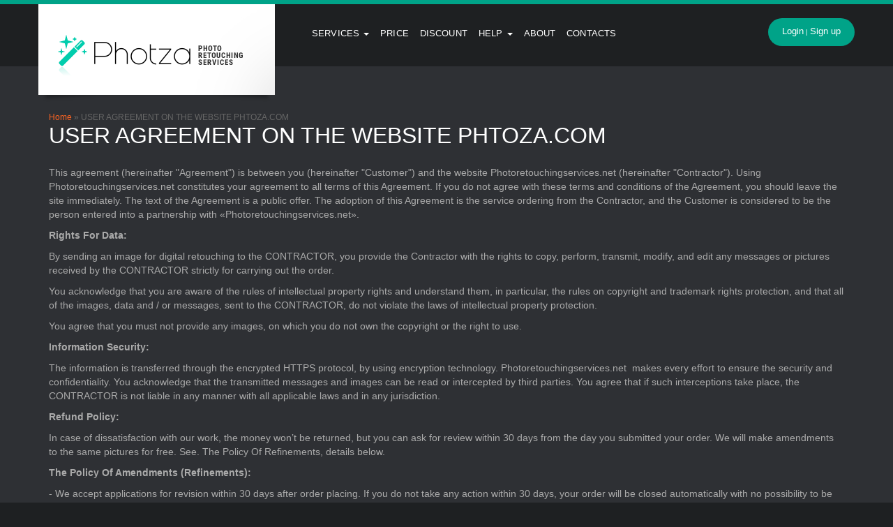

--- FILE ---
content_type: text/html; charset=UTF-8
request_url: https://photoretouchingservices.net/page/user-agreement
body_size: 5020
content:

<!DOCTYPE html>
<html lang="en-US">
<head>
    <meta charset="UTF-8">
    <meta name="viewport" content="width=device-width, initial-scale=1" >
    <!--    <meta name="viewport" content="width=1200, initial-scale=1.0, maximum-scale=1.0, user-scalable=yes"/>-->
    <meta name="csrf-param" content="_csrf">
    <meta name="csrf-token" content="OFBxN3ZyUllbaD8DDy0IGGkbCAVPND8WbWdDbhAECjhhNVxtOEomAQ==">
    <title>USER AGREEMENT ON THE WEBSITE -Photza.com</title>
    <link rel="shortcut icon" href="/assets/5c4118b6/favicon.ico" type="image/x-icon">
    <link rel="icon" href="/assets/5c4118b6/favicon.ico" type="image/x-icon">
        <link rel="alternate" hreflang="en" href="https://photoretouchingservices.net/page/user-agreement">
    <link rel="canonical" href="https://photoretouchingservices.net/page/user-agreement" />
    <meta name="description" content="USER AGREEMENT ON THE WEBSITE PHTOZA.COM">
<meta name="keywords" content="">
<link href="/assets/d2b929dd/css/bootstrap.min.css" rel="stylesheet">
<link href="/assets/5c4118b6/css/colorbox.css" rel="stylesheet">
<link href="/assets/5c4118b6/css/styles.css?v2.2.6" rel="stylesheet">
<link href="/assets/5c4118b6/css/media768.css" rel="stylesheet">
<link href="/assets/5c4118b6/css/media480.css" rel="stylesheet">
<link href="/assets/5c4118b6/css/media320.css?v2.2" rel="stylesheet">
<link href="//fonts.googleapis.com/css?family=Open+Sans:600i" rel="stylesheet">
<link href="//fonts.googleapis.com/css?family=Roboto" rel="stylesheet">
<link href="/media/css/main_seo/slick.css" rel="stylesheet">
<link href="/media/css/main_seo/slick-theme.css" rel="stylesheet">
<link href="/media/css/main_seo/seo_text.css" rel="stylesheet">
<link href="/assets/5c4118b6/css/black_them.css?v1.1" rel="stylesheet">
<link href="/assets/5c4118b6/css/new_table.css?v1.1" rel="stylesheet">    <!-- Google Tag Manager -->
    <script>(function(w,d,s,l,i){w[l]=w[l]||[];w[l].push({'gtm.start':
    new Date().getTime(),event:'gtm.js'});var f=d.getElementsByTagName(s)[0],
    j=d.createElement(s),dl=l!='dataLayer'?'&l='+l:'';j.async=true;j.src=
    'https://www.googletagmanager.com/gtm.js?id='+i+dl;f.parentNode.insertBefore(j,f);
    })(window,document,'script','dataLayer','GTM-TCCPHG7');</script>
    <!-- End Google Tag Manager -->
</head>
<style>
    html{font-family:sans-serif;-webkit-text-size-adjust:100%;-ms-text-size-adjust:100%}body{margin:0}
    .top-part {
        padding: 30px 0 33px 0;
        display: flex;
        justify-content: space-between;
    }

    .list1 {
        color: #999999;
        font-size: 15px;
        font-weight: 700;
        font-style: normal;
        letter-spacing: normal;
        line-height: 80px;
        text-align: left;
        text-transform: uppercase;
        font-style: normal;
        letter-spacing: 0.15px;
        line-height: normal;
    }

    .links-list {
        padding-left: 0;

    }

    .links-list li {
        color: #999999;
        line-height: 23px;
        text-align: left;
        font-style: normal;
        letter-spacing: 0.33px;
        font-size: 13px;
    }

    .links-list p {
        color: #cccccc;
        font-size: 13px;
        font-weight: 400;
        font-style: normal;
        letter-spacing: normal;
        line-height: 80px;
        text-align: left;
        text-transform: uppercase;
        font-style: normal;
        letter-spacing: 0.13px;
        line-height: normal;
        margin-bottom: 20px;
    }

    .links-list li a {
        color: #999999;
        font-size: 13px;
        font-weight: 400;
        font-style: normal;
        letter-spacing: normal;
        line-height: 23px;
        text-align: left;
        font-style: normal;
        letter-spacing: 0.33px;
        line-height: normal;
        text-decoration: none;
    }

    .links-list li a:hover {
        color: #fff;
        text-decoration: none;
    }

    .gray-line {
        margin-top: 0;
        margin-bottom: 28px;
        height: 1px;
        background: #999;
        border: none;
        color: #999;
        background-color: #999;
    }

    .for-copy {
        color: #999999;
        font-size: 13px;
        font-weight: 400;
        line-height: 23px;
        text-align: left;
        font-style: normal;
        letter-spacing: 0.13px;
    }

    .navbar-nav {
        list-style-type: none;
        padding-left: 0;
    }

    .user-links {
        display: flex;
    }

    .navbar-nav>li>a {
        color: #999999;
        font-size: 13px;
        font-weight: 400;
        line-height: 23px;
        text-align: left;
        text-transform: capitalize;
        letter-spacing: 0.13px;

    }

    .vertical {
        color: #666666;
        font-style: normal;
        letter-spacing: 0.13px;
        line-height: normal;
        margin-left: 10px;
        margin-right: 10px;
    }
     .w20 {
        width: 20%;
    }

    .w15 {
        width: 15%;
    }

    .w25 {
        width: 25%;
    }

    .wrap-for-col {
        display: flex;
        justify-content: space-between;
        margin-bottom: 60px;
    }
    .hide-d { display: none; }
    .dfl {
        display: flex;
        justify-content: center;
        align-items: center;
    }
    @media only screen and (min-width: 320px) and (max-width: 479px) {

        footer {
            padding-left: 21px;
            padding-right: 18px;
            box-sizing: border-box;
        }
        .w15 {
            width: 43%;
            margin-top: 33px;
        }

        .wrap-for-col {
            flex-wrap: wrap;
        }
        .w25 {
            width: 80%;
            margin-top: 33px;
        }
        .top-part { padding: 0; }
        .dd-none { display: none; }
        .w20 { width: 100%; }
        .hide-d { display: block; margin-bottom: 33px; }
        .p-none { padding-left: 0; padding-right: 0; }
        .user-links { width: 100%; margin-left: -17px;}
        .vertical {
            display: flex;
            align-items: center;
            margin-left: 20px;
            margin-right: 10px;
        }
        .navbar-nav { padding-left: 10px;}
    }
</style>
<body class="lang_en">

    <!-- Google Tag Manager (noscript) -->
    <noscript><iframe src="https://www.googletagmanager.com/ns.html?id=GTM-TCCPHG7"
    height="0" width="0" style="display:none;visibility:hidden"></iframe></noscript>
    <!-- End Google Tag Manager (noscript) -->
<header>
    <div class="mobile_authorization_blk">
        <div class="container">
            <div class="row">
                <div class="authorization_links">
                    <a class="login_link" href="/user/login">Login</a> <span>|</span> <a href="/user/register">Sign up</a>                </div>
            </div>
        </div>
    </div>
    <div class="container">
        <div class="row">
            <div id="wrap-logo" class="hidden-xs">
                <div id="logo">
                    <div id="logotype">
                        <a href="/">
                            <img src="/media/img/logotype-en.png" alt="Logotype"/>
                        </a>
                    </div>
                </div>
            </div>

            <div class="visible-xs col-xs-12">
                <div id="logo-mobile" >
                    <div id="logotype-mob">
                        <a href="/">
                            <img src="/media/img/logotype-en.png" alt="Logotype" class="img-responsive"/>
                        </a>
                    </div>
                </div>
            </div>

            <div id="wrap-menu">
                <div class="navbar-header">
                    <span class="visible-xs"></span>
                    <button data-target=".navbar-ex1-collapse" data-toggle="collapse" class="btn btn-navbar navbar-toggle" type="button"><i class="glyphicon glyphicon-th-list"></i></button>
                </div>
                <nav id="menu">
                    <ul id="w0" class="nav navbar-nav collapse navbar-collapse navbar-ex1-collapse"><li class="dropdown"><a class="dropdown-toggle" href="/#" data-toggle="dropdown">Services <b class="caret"></b></a><ul id="w1" class="dropdown-menu"><li><a href="/service/portrait-retouching" tabindex="-1">Portrait</a></li>
<li><a href="/service/body" tabindex="-1">Body</a></li>
<li><a href="/service/wedding-photo-editing" tabindex="-1">Wedding</a></li>
<li><a href="/service/newborn" tabindex="-1">Newborn</a></li>
<li><a href="/service/product-photo-editing" tabindex="-1">Product</a></li>
<li><a href="/service/photo-manipulation" tabindex="-1">Manipulation</a></li>
<li><a href="/service/photo-restoration" tabindex="-1">Restoration</a></li>
<li><a href="/service/pop-art" tabindex="-1">Pop art</a></li></ul></li>
<li><a href="/service/price-for-photo-editing">Price</a></li>
<li><a href="/page/discount">Discount</a></li>
<li class="dropdown"><a class="dropdown-toggle" href="/page/service" data-toggle="dropdown">Help <b class="caret"></b></a><ul id="w2" class="dropdown-menu"><li><a href="/help" tabindex="-1">FAQ</a></li>
<li><a href="/tour" tabindex="-1">Tour</a></li></ul></li>
<li><a href="/about">About</a></li>
<li><a href="/contact">Contacts</a></li></ul>                </nav>


            </div>
            
            <div id="wrap-account">
                <div id="control-block" class="pull-right">

                    <div id="login">
                        <a href="/user/login">Login</a> <span>|</span> <a href="/user/register">Sign up</a>                    </div>
                </div>
            </div>


        </div>
    </div>
</header>
<div class="content_page">
<div id="wrap-content">
    <div class="container">
        <div class="row">
            <div class="col-sm-12">
                <div id="content">
                    <br>
                    <div class="breadcumbs"><a href="/">Home</a> » USER AGREEMENT ON THE WEBSITE PHTOZA.COM</div>
                        <h1 class="title">USER AGREEMENT ON THE WEBSITE PHTOZA.COM</h1>
<p>
	This agreement (hereinafter "Agreement") is between you (hereinafter "Customer") and the website Photoretouchingservices.net (hereinafter "Contractor"). Using Photoretouchingservices.net constitutes your agreement to all terms of this Agreement. If you do not agree with these terms and conditions of the Agreement, you should leave the site immediately. The text of the Agreement is a public offer. The adoption of this Agreement is the service ordering from the Contractor, and the Customer is considered to be the person entered into a partnership with «Photoretouchingservices.net».</p><p>
	<strong>Rights For Data:</strong></p><p>
	By sending an image for digital retouching to the CONTRACTOR, you provide the Contractor with the rights to copy, perform, transmit, modify, and edit any messages or pictures received by the CONTRACTOR strictly for carrying out the order.</p><p>
	You acknowledge that you are aware of the rules of intellectual property rights and understand them, in particular, the rules on copyright and trademark rights protection, and that all of the images, data and / or messages, sent to the CONTRACTOR, do not violate the laws of intellectual property protection.</p><p>
	You agree that you must not provide any images, on which you do not own the copyright or the right to use.</p><p>
	<strong>Information Security:</strong></p><p>
	The information is transferred through the encrypted HTTPS protocol, by using encryption technology. Photoretouchingservices.net &nbsp;makes every effort to ensure the security and confidentiality. You acknowledge that the transmitted messages and images can be read or intercepted by third parties. You agree that if such interceptions take place, the CONTRACTOR is not liable in any manner with all applicable laws and in any jurisdiction.</p><p>
	<strong>Refund Policy:</strong></p><p>
	In case of dissatisfaction with our work, the money won’t be returned, but you can ask for review within 30 days from the day you submitted your order. We will make amendments to the same pictures for free. See. The Policy Of Refinements, details below.</p><p>
	<strong>The Policy Of Amendments (Refinements):</strong></p><p>
	- We accept applications for revision within 30 days after order placing. If you do not take any action within 30 days, your order will be closed automatically with no possibility to be reopened. You will need to place a new order for photos editing;</p><p>
	- The instructions noted in the comments to the revision should not contradict the instructions given in the comment to the order when the order was placed.</p><p>
	<strong>Photo Replacement:</strong></p><p>
	We do not accept the replacement of the photos after the order is placed. If you sent us a wrong picture, you have no rights for free edition of the replaced photo. You agree that you are solely responsible for the consequences of sending the photo to us.</p><p>
	<strong>Data Storage:</strong></p><p>
	When the order is done, all the data from your order will be deleted from our servers in 30 days.</p><p>
	<strong>Force Majeure:</strong></p><p>
	Both Parties are not responsible for any failure to perform obligations under the Agreement for the period of force majeure. Force majeure refers to extraordinary and compelling circumstances under the given conditions which prevent the execution of the obligations of the Parties under this Agreement. These include natural disasters (earthquakes, floods, and so on), circumstances of social life (war, states of emergency, strikes, epidemic, expanding of ATO zone by uncontrollable actions of foreign civilizations, and so on), governmental prohibitive measures of transportation, foreign exchange restrictions, international sanctions, a ban on trade, and so on. n.). During this time, the Parties do not have any mutual claims, and each side takes consequences of force majeure.</p><p>
	<strong>Period of the Contract:</strong></p><p>
	This Agreement enters into force on the date of Order placing and ends when the Parties fully fulfill their obligations.</p><p>
	The Contractor reserves the right to amend this agreement unilaterally from the moment of its conclusion.</p><p>
	Photoretouchingservices.net and employees under any circumstances are not liable for any damages or incidental damages, which may arise directly or indirectly from any messages and/or pictures for personal, non-commercial and commercial use.</p>                </div>
            </div>
        </div>
    </div>
</div>
</div>

<footer>
    <div class="container">
        <div class="row">
            <div class="col-sm-8">
                Copyright © 2015-2026 Photza.com. All Rights Reserved. <br/>
                Customer Support. E-mail: <span class="white">info@photza.com</span>, Skype: <span class="white">photza.photo</span>
            </div>
            <div id="soc_buttons" class="col-sm-4">
                <div class="pull-right">
                    <a href="//www.dmca.com/Protection/Status.aspx?ID=7b2a9b14-0048-4e34-b956-049a86f49339" title="DMCA.com Protection Status" class="dmca-badge"> <img src ="/media/img/dmca_copyright_protected150c.png"  alt="DMCA.com Protection Status" /></a>  <script defer="defer" src="https://images.dmca.com/Badges/DMCABadgeHelper.min.js"> </script>  <a target="_blank" href="https://www.facebook.com/PhotzaRetouching/"><img src="/media/img/icon-fb.png" alt="Facebook"></a>
<a target="_blank" href="https://twitter.com/Photza_photo"><img src="/media/img/icon-tw.png" alt="Twitter"></a>
<a target="_blank" href="https://www.instagram.com/photza_retouching/"><img src="/media/img/icon-in.png" alt="Инстаграм"></a>                </div>
            </div>
        </div>
        <nav id="bottom-menu">
            <ul class="navbar-nav"><li class="active"><a href="/page/user-agreement">User agreement</a></li>
<li><a href="/page/policies-privacy">Privacy policy</a></li>
<li><a href="/blog">Blog</a></li>
<li><a href="/service/outsource-photo-editing">Outsource</a></li></ul>            <div class="pull-right col-sm-4" id="wm">
                <img src="/media/img/house.png" alt="" class="pull-right">
                            <img src="/media/img/leaf.png" alt=""  class="pull-right">            </div>
        </nav>
        <br><br>
    </div>
    <div id="back-top"><img src="/media/img/back-top.png" alt="To top" width="64" height="64"/></div>
</footer>

<script src="/assets/938cffe6/jquery.min.js"></script>
<script src="/media/js/yii.min.js" defer="defer"></script>
<script src="/assets/d2b929dd/js/bootstrap.min.js" defer="defer"></script>
<script src="/media/js/before-after.min.js"></script>
<script src="/assets/5c4118b6/js/jquery.colorbox-min.js"></script>
<script src="/assets/5c4118b6/js/jquery.toc.min.js"></script>
<script src="/assets/5c4118b6/js/lazyload.min.js"></script>
<script src="/assets/5c4118b6/js/lazy-carousel.js"></script>
<script src="/assets/5c4118b6/js/scripts.js?v1.8"></script>
<script src="/assets/5c4118b6/js/mobile.detect.js"></script>
<script src="/media/js/main_seo/slick.min.js"></script></body>
</html>


--- FILE ---
content_type: text/css
request_url: https://photoretouchingservices.net/assets/5c4118b6/css/colorbox.css
body_size: 1269
content:
/*
    Colorbox Core Style:
    The following CSS is consistent between example themes and should not be altered.
*/
#colorbox, #cboxOverlay, #cboxWrapper{position:absolute; top:0; left:0; z-index:9999; overflow:hidden;}
#cboxWrapper {max-width:none;}
#cboxOverlay{position:fixed; width:100%; height:100%;}
#cboxMiddleLeft, #cboxBottomLeft{clear:left;}
#cboxContent{position:relative;}
#cboxLoadedContent{overflow:auto; -webkit-overflow-scrolling: touch;}
#cboxTitle{margin:0;}
#cboxLoadingOverlay, #cboxLoadingGraphic{position:absolute; top:0; left:0; width:100%; height:100%;}
#cboxPrevious, #cboxNext, #cboxClose, #cboxSlideshow{cursor:pointer;}
.cboxPhoto{float:left; margin:auto; border:0; display:block; max-width:none; -ms-interpolation-mode:bicubic;}
.cboxIframe{width:100%; height:100%; display:block; border:0; padding:0; margin:0;}
#colorbox, #cboxContent, #cboxLoadedContent{box-sizing:content-box; -moz-box-sizing:content-box; -webkit-box-sizing:content-box;}

/*
    User Style:
    Change the following styles to modify the appearance of Colorbox.  They are
    ordered & tabbed in a way that represents the nesting of the generated HTML.
*/
#cboxOverlay{background:url(/media/img/bg/overlay.png) repeat 0 0; opacity: 0.9; filter: alpha(opacity = 90);}
#colorbox{outline:0;}

#cboxContent{background:#fff; overflow:hidden; padding: 20px 20px 0px 20px}
.cboxIframe{background:#fff;}
#cboxError{padding:50px; border:1px solid #ccc;}
#cboxLoadedContent{margin-bottom:150px;}
#cboxTitle{position:absolute; bottom:55px; left:0; text-align:center; width:100%; color:#333; font-size: 14px; padding: 0px 20px}
#cboxCurrent{position:absolute; bottom:0px; left:0;text-align: center; color:#333; width: 100%; height: 40px; padding: 5px; font-size: 18px; background-color: #79bd8f}
#cboxLoadingOverlay{background:url(/media/img/colorbox/loading_background.png) no-repeat center center;}
#cboxLoadingGraphic{background:url(/media/img/colorbox/loading.gif) no-repeat center center;}

/* these elements are buttons, and may need to have additional styles reset to avoid unwanted base styles */
#cboxPrevious, #cboxNext, #cboxSlideshow, #cboxClose {border:0; padding:0; margin:0; overflow:visible; width:auto; background:none; }

/* avoid outlines on :active (mouseclick), but preserve outlines on :focus (tabbed navigating) */
#cboxPrevious:active, #cboxNext:active, #cboxSlideshow:active, #cboxClose:active {outline:0;}

#cboxSlideshow{position:absolute; bottom:4px; right:30px; color:#0092ef;}
#cboxPrevious{position:absolute; bottom:0px; left:0; background:url(/media/img/colorbox/controls.png) no-repeat -21px 0; width:40px; height:40px; text-indent:-9999px;}
#cboxPrevious:hover{background-position:-21px -40px;}
#cboxNext{position:absolute; bottom:0px; right:0px; background:url(/media/img/colorbox/controls.png) no-repeat -61px 0; width:40px; height:40px; text-indent:-9999px;}
#cboxNext:hover{background-position:-61px -40px;}

/*
  The following fixes a problem where IE7 and IE8 replace a PNG's alpha transparency with a black fill
  when an alpha filter (opacity change) is set on the element or ancestor element.  This style is not applied to or needed in IE9.
  See: http://jacklmoore.com/notes/ie-transparency-problems/
*/
.cboxIE #cboxTopLeft,
.cboxIE #cboxTopCenter,
.cboxIE #cboxTopRight,
.cboxIE #cboxBottomLeft,
.cboxIE #cboxBottomCenter,
.cboxIE #cboxBottomRight,
.cboxIE #cboxMiddleLeft,
.cboxIE #cboxMiddleRight {
    filter: progid:DXImageTransform.Microsoft.gradient(startColorstr=#00FFFFFF,endColorstr=#00FFFFFF);
}

--- FILE ---
content_type: text/css
request_url: https://photoretouchingservices.net/assets/5c4118b6/css/styles.css?v2.2.6
body_size: 8658
content:
html {
    overflow-y: scroll;

}
html, body{
    height: 100%;
}

body{
    font-family: Tahoma, Arial, sans-serif;
    padding-right:0px !important;
}

.green-table th{
    background-color: #79bd8f;
    color: #fff;
    font-weight: normal;
    text-align: center;
}
.green-table > tbody > tr > td{
    border: none;
}
.green-table > tbody > tr > td{
    border-right: 1px solid #79bd8f;
}
.green-table tr td:last-child{
    border-right: none;
}
.green-table > tbody > tr:nth-of-type(2n+2){
    background-color: #f0f0f0;
}
.no-margin{
    margin: 0 !important;
}

#wrapper {
    min-height: 100%;
    height: auto !important;
    height: 100%;
    margin: 0 auto -52px; /* the bottom margin is the negative value of the footer's height */
}
#wrapper nav {
    margin-bottom: 0;
    border-radius: 0;
}
/*
footer, .push {
    height: 52px; /* .push must be the same height as .footer
}*/
.footer-content {
    border: 1px solid #e7e7e7;
    border-bottom: none;
    background: #f8f8f8;
    line-height: 49px;
}

.small-muted {
    font-size: 12px;
    color: #AAA;
}

.not-visibility{
    visibility: hidden;
}
#page-install h1{
    font-family: 'Open Sans', sans-serif;
    font-size: 40px;
    font-weight: 300;
    text-transform: uppercase;
    color: #555;
    margin: 50px 0 30px 0;
}
#page-install h1 a{
    display: inline-block;
    color: #7DB4B5;
    border-bottom: 1px solid #7DB4B5;
}
#page-install h1 a:hover, h1 a:focus{
    color: #7DB4B5;
    border-color: #fff;
    text-decoration: none;
}
#page-install h2 {
    font-family: 'Open Sans', sans-serif;
    font-size: 24px;
    font-weight: 300;
    text-transform: uppercase;
}

#page-install .tooltip{
    min-width: 200px;
}
#page-install .tooltip .tooltip-inner{
    font-size: 12px;
    text-align: left;
    padding: 5px 8px 5px 10px;
}
#page-install .panel .recaptcha-tip{
    margin-bottom: 20px;
}

/*Form Wizard*/
.bs-wizard {border-bottom: solid 1px #e0e0e0; padding: 0 0 10px 0;}
.bs-wizard > .bs-wizard-step {padding: 0; position: relative;}
.bs-wizard > .bs-wizard-step + .bs-wizard-step {}
.bs-wizard > .bs-wizard-step .bs-wizard-stepnum {color: #595959; font-size: 16px; margin-bottom: 5px;}
.bs-wizard > .bs-wizard-step .bs-wizard-info {color: #999; font-size: 14px;}
.bs-wizard > .bs-wizard-step > .bs-wizard-dot {position: absolute; width: 30px; height: 30px; display: block; background: #fbe8aa; top: 45px; left: 50%; margin-top: -15px; margin-left: -15px; border-radius: 50%;}
.bs-wizard > .bs-wizard-step > .bs-wizard-dot:after {content: ' '; width: 14px; height: 14px; background: #fbbd19; border-radius: 50px; position: absolute; top: 8px; left: 8px; }
.bs-wizard > .bs-wizard-step > .progress {position: relative; border-radius: 0px; height: 8px; box-shadow: none; margin: 20px 0;}
.bs-wizard > .bs-wizard-step > .progress > .progress-bar {width:0px; box-shadow: none; background: #fbe8aa;}
.bs-wizard > .bs-wizard-step.complete > .progress > .progress-bar {width:100%;}
.bs-wizard > .bs-wizard-step.active > .progress > .progress-bar {width:50%;}
.bs-wizard > .bs-wizard-step:first-child.active > .progress > .progress-bar {width:0%;}
.bs-wizard > .bs-wizard-step:last-child.active > .progress > .progress-bar {width: 100%;}
.bs-wizard > .bs-wizard-step.disabled > .bs-wizard-dot {background-color: #f5f5f5;}
.bs-wizard > .bs-wizard-step.disabled > .bs-wizard-dot:after {opacity: 0;}
.bs-wizard > .bs-wizard-step:first-child  > .progress {left: 50%; width: 50%;}
.bs-wizard > .bs-wizard-step:last-child  > .progress {width: 50%;}
.bs-wizard > .bs-wizard-step.disabled a.bs-wizard-dot{ pointer-events: none; }
/*END Form Wizard*/

.glyphicon-save-new:before{
    content: url("img/icon-save.png");
    margin-left: -8px;
}
.glyphicon-add-comment:before{
    content: url("img/icon-add-comment.png");
    margin-left: -8px;
}
.glyphicon-add-photo:before{
    content: url("/media/img/icon/icon-add-photo.png");
    margin-left: -8px;
}
.glyphicon-send-work:before{
    content: url("img/icon-send-work.png");
    margin-left: -8px;
}
.glyphicon-retush:before{
    content: url("img/icon-retush.png");
    margin-left: -8px;
}
.glyphicon-restav:before{
    content: url("img/icon-restav.png");
    margin-left: -8px;
}
.glyphicon-magic-pencil:before{
    margin-top: 4px;
    display: block;
    content: url("img/icon-magic_pencil.png");

}
.glyphicon-magic-pencil-green:before{
    margin-top: 4px;
    display: block;
    content: url("/media/img/icon/icon-magic-pencil-white.png");

}
div#retush:hover .glyphicon-retush:before,
div#retush.active .glyphicon-retush:before,
div#retush:active .glyphicon-retush:before{
    content: url("img/icon-retush-hover.png");
}
div#restav:hover .glyphicon-restav:before,
div#restav.active .glyphicon-restav:before,
div#restav:active .glyphicon-restav:before{
    content: url("img/icon-restav-hover.png");
}
.bg-yellow{
    background-color: #eeee93 !important;
}

.btn i{
    display: block;
    float: left;
    margin-right: 10px;
}
.btn span:last-child{
    display: inline-block;
    margin-top: 7px;
}
.btn{
    border-radius: 50px;
    font-size: 13px;
    border: none;
    height: 40px;
    padding: 3px 15px;
    text-transform: uppercase;
    min-width: 100px;
}
div.btn{
    display: inline-block;
}
.btn:focus, .btn.focus,.btn:hover {
    color: #ffffff;
}
.btn-long{
    min-width: 295px;
    text-align: center;
    margin-right: 15px;
}
.nav > li > a:focus, .nav > li > a:hover{
    background: none;
}
.btn-warning{
    background-color: #ff6138;
}
.btn-warning:hover, .btn-warning.active:hover,
.btn-warning.active, .btn-warning:hover:active,
.btn-warning:active, .btn-warning:focus,
.btn-warning:active:focus{
    background-color: #00a388;
}
.btn-default{
    background-color: #f4f4f4;
}
.btn-default:hover, .btn-default.active:hover,.btn-default.active{
    background-color: #f4f4f4;
    color: #333;
}
#slider{
    margin: 0;
}
.carousel-indicators .active{
    background-color: #79bd8f;
}
.carousel-indicators li{
    background-color: #cccccc;
}
.white{
    color: #fff;
}
.form-control{
    height:40px;
}
.notice{
    font-size: 11px;
    color: #666;
}
.title{
    text-transform: uppercase;
    font-size: 32px;
    display: block;
    margin-bottom: 25px;
    color: #333333;
    margin-top: 0;
}
.sub-title{
    font-size: 14px;
    display: block;
    margin-top: -10px;
}
.shadow-bottom{
    background: #e6e6e6 url("img/shadow-for-slider-nav.png") no-repeat;
    background-size: 100%;

    /*height: 19px;*/
}
#banner_ready{
    background: url("img/banner_ready_for_open.jpg");
    min-height: 100px;
    -moz-background-size: 100% 100%; /* Firefox 3.6+ */
    -webkit-background-size: 100% 100%; /* Safari 3.1+ и Chrome 4.0+ */
    -o-background-size: 100% 100%; /* Opera 9.6+ */
    background-size: 100% 100%; /* Современные браузеры */;
    padding-top: 5px;
    color: #fff;
    font-size: 20px;
    font-family: 'Open Sans', sans-serif;
}
#banner_ready span:first-child{
    font-size: 24px;
    color: #f3ff8e;

}
header{
    border-top: 6px solid #00a388;
    position: relative;
    min-height: 95px;
    padding-top: 20px;
}
header #wrap-logo{
    position: relative;
    float: left;
}
@media (min-width: 1280px) {
    header #wrap-menu{
        padding-left: 35px;
    }
}
header #wrap-menu{
    float: left;
    margin-left: 349px;
}

header #wrap-account{
    float: right;
}
header #logo{
    height: 140px;
    width: 339px;
    position: absolute;
    padding: 5px 15px;
    margin-top: -20px;
    top:0;
    left:0;
    background: url("/media/img/bg/bg_logo2.png");
    z-index: 1;
}
header #logotype img{
    margin-top: 25px;
}
header #logo-mobile #logotype img{
    min-height: 40px;
    min-width: 180px;
}
header #control-block{
    background-color: #e6e6e6;
    -webkit-border-radius: 50px;
    -moz-border-radius: 50px;
    border-radius: 50px;
    overflow: hidden;
    display: inline-block;
    height: 40px;
    margin-bottom: 25px;
}
header #control-block > div{
    float: left;
    padding: 10px;
    color: #666666;
    font-size: 12px;
    height: 100%;

}
header #control-block #login a{
    color: #666666;
}
header #control-block #lang{
    margin-left: 5px;
}
header #control-block #login{
    margin-right: 5px;
}
header #control-block #lang, header #control-block #currency{
    border-right: 1px solid #fff;
}
header #lang, header #currency{
    padding: 0;
}
header #lang a{
    font-size: 10px;
    color: #666666;
    text-transform: uppercase;
}
header #currency a{
    font-size: 10px;
    color: #666666;
}
header #lang a:hover, header #lang a.active, header #currency  a:hover, header #currency a.active, header #control-block #login a:hover{
    color: #00a388;
}
header #login{
    padding: 0;
    color: #ff6138;
}
header #login a{
    font-size: 13px;
    color: #ff6138;
}

#retouch>tbody>tr>td>span{
    font-size: 16px;
}

header #login span{
    font-size: 10px;
}
header #retush i{

}
header nav#menu ul{
    padding: 0;
}
header nav#menu a{
    color: #fff;
    text-transform: uppercase;
    font-size: 13px;
    padding: 10px 8px;
}
header nav#menu li.active> a, header nav#menu li:hover> a, header nav#menu li ul li:hover> a{
    color: #00a388;
}
.dropdown-menu>.active>a,
.dropdown-menu>.active>a:hover{
    background-color: #f5f5f5;
}
header .navbar-header{

}
header .navbar-header > span{
    float: left;
    font-size: 16px;
    font-weight: 700;
    line-height: 40px;
    padding-left: 15px;
    text-shadow: 0 1px 0 rgba(0, 0, 0, 0.2);
}
header .navbar-header button{
    background-color: #79bd8f;
    color: #fff;
    float: right;
    font-size: 15px;
    font-stretch: expanded;
    padding: 2px 18px;
}
#slider .item img{
    margin: 0 auto;
}

.carousel-caption{
    font-family: 'Open Sans', sans-serif;
    text-align: left;
    line-height: 130%;
    text-transform: uppercase;
    font-size: 2vw;
    color: #222;
    bottom: 13%;
    left: 20%;
    padding-bottom: 5%;
}
.carousel-caption .original{
    font-size: 16px;
    padding-top: 2px;
}
.carousel-caption b{
    font-weight: normal;
}
.carousel-caption .caption-title{
    font-size: 72px;
}
.carousel-caption .two-rows{

    font-size: 2.5em;
    display: inline-block;
    position: absolute;
    margin-top: 15px;
    margin-left: 15px;
}
#examples-retush{
    background-image: url("/media/img/bg/bg_home_retush.jpg");
    padding: 50px 0 25px 0;
    text-align: center;
}

.block-retush{
    min-height: 430px;
    max-width: 340px;
    min-width: 280px;
    position: relative;
    background-color: #fff;
    margin: 0 auto;
    margin-bottom: 25px;
}
.block-retush-head{
    padding: 10px;
    color: #fff;
}
.block-retush .head-green{
    background-color: #4cb453;
}
.block-retush .head-purple{
    background-color: #935cb8;
}
.block-retush .head-red{
    background-color: #b63561;
}
.block-retush-body{
    padding: 10px;
}
.block-retush .block-title{
    font-size: 18px;
    display: block;
    text-transform: uppercase;
}
.block-retush .block-title a{
    text-underline: none;
    color: #fff;
}
.block-retush .block-title span{
    font-size: 28px;
    font-weight: bold;
}
.block-retush-body .compos{
    min-height: 280px;
    border-bottom: 1px dashed #666;
    margin-bottom: 25px;
    text-align: left;
}
.block-retush-body .compos li{
    border-bottom: 1px dashed #bbb;
    padding: 10px 0;
    overflow: hidden;
}
.block-retush-body .compos li:last-child{
    border-bottom:none;
}
.block-retush-body .desc{
    font-size: 12px;
    min-height: 150px;
    text-align: center;
}
.block-retush-body .price{
    font-size: 20px;
    text-align: center;
}
.block-retush-body .btns{
    padding: 20px 0;
}
#compare-tariff{
    margin-top: 20px;
    background-color: #f0f0f0;
    padding: 20px 20px 35px 20px;
    overflow: hidden;
}
#compare-tariff .retush-title{
    display: block;
    font-size: 12px;
    text-transform: uppercase;
    text-align: center;
}
#compare-tariff .retush-title a{
    color: #fff;
}
#compare-tariff .retush-title span{
    font-size: 18px;
    font-weight: bold;
}
#compare-tariff thead tr th.text-uppercase{
    font-size: 12px;
}
#compare-tariff thead tr th.text-uppercase span{
    font-size: 16px;
}
#compare-tariff table{

}
#compare-tariff th{
    /*max-width: 240px;*/
    min-width: 240px;
    overflow: hidden;
    position: relative;
}

#compare-tariff th:nth-child(3){
    max-width: 290px;
    min-width: 290px;

}
#compare-tariff th img{
    vertical-align: bottom;
    display: block;
    text-align: center;
    position: absolute;
    bottom: 0px;
}
#compare-tariff tr:nth-child(1) th{
    height: 170px;
    text-transform: uppercase;
}
#compare-tariff tr .tariff-title{
    font-size: 24px;
    font-weight: normal;
    min-width: 330px;
}
#compare-tariff tr:nth-child(2) th{
    font-size: 24px;
    color: #fff;
    padding: 10px 20px;
    vertical-align: top;
}

#compare-tariff tbody{
    background-color: #fff;
    cursor: pointer;
}
#compare-tariff tbody a{
    color: #fff;
    text-underline: none;
}
#compare-tariff tbody a img{
    margin-right: 10px;
}
#compare-tariff thead tr:nth-child(2) th:first-child{
    background-color: #515151;
}
#compare-tariff tbody tr:nth-child(2n) td:nth-child(1){
    background-image: linear-gradient(to left, #fefefe, #f5f5f5, #fefefe );
}
#compare-tariff tbody tr:nth-child(2n) td:nth-child(2){
    background-image: linear-gradient(to left, #fefffe, #edf7ed, #fefffe );
}
#compare-tariff tbody tr:nth-child(2n) td:nth-child(3){
    background-image: linear-gradient(to left, #fefefe, #f4eef8, #fefefe );
}
#compare-tariff tbody tr:nth-child(2n) td:nth-child(4){
    background-image: linear-gradient(to left, #fbf9fa, #fbeaf0, #fbf9fa );
}

#compare-tariff tbody tr td:nth-child(2):hover{
    background-image: linear-gradient(to left, #4cb453 , #4cb453 );
}
#compare-tariff tbody tr td:nth-child(3):hover{
    background-image: linear-gradient(to left, #935cb8, #935cb8 );
}
#compare-tariff tbody tr td:nth-child(4):hover{
    background-image: linear-gradient(to left, #b63561, #b63561 );
}


#compare-tariff thead tr:nth-child(2) th:nth-child(2){
    background-color: #4cb453;
}
#compare-tariff thead tr:nth-child(2) th:nth-child(3){
    background-color: #935cb8;
}
#compare-tariff thead tr:nth-child(2) th:last-child{
    background-color: #b63561;
}
#compare-tariff tbody td{
    padding: 15px 20px;
    border-bottom: 1px dashed #bbbbbb;
    height: 55px;
}
#compare-tariff tbody td div{
    /*padding: 15px 20px;
    border-bottom: 1px dashed #bbbbbb;*/
}
#compare-tariff tbody tr:last-child td:not(:first-child){
    border-bottom: 1px dashed #666666;
}

#compare-tariff .shadow-right,#compare-tariff .shadow-left{
    position: relative;
}
#compare-tariff .shadow-right:after{
    content: "";
    position: absolute;
    height: 100%;
    width: 8px;
    box-shadow:  8px 0 8px -8px #a3a3a3 inset;
    right: -8px;
    top:0;
    z-index: 5;
}
#compare-tariff .shadow-left:before{
    content: "";
    position: absolute;
    height: 100%;
    width: 8px;
    box-shadow:  -8px 0 8px -8px #a3a3a3 inset;
    left: -8px;
    top:0;
    z-index: 5;
}
#compare-tariff  .shadow-bot{
    box-shadow:  0 8px 10px -8px #a3a3a3;

}
#compare-tariff tfoot td{
    padding: 0 20px 20px;
}
#compare-tariff tfoot td:not(:first-child){
    background-color: #fff;
}

#compare-tariff .price{
    font-size: 20px;
}
#compare-tariff .price .new-price{
    color: #ff0000;
}
#compare-tariff .old-price{
    text-align: left;
    display: inline-block;
    font-size: 14px;
    text-decoration: line-through;
    font-weight: bold;

}
#compare-tariff #evaluate-photo{
    font-size: 17px;
    margin: 0 -20px;
    color: #ff6138;
}
.retush-desc{
    margin-top: 40px;
    margin-bottom: 40px;
    overflow: hidden;
    color: #666;
    display: block;

}
.retush-desc .retush-title{
    font-size: 14px;
    text-transform: uppercase;
}
.retush-desc .retush-title span {
    font-size: 24px;
}
.retush-desc .desc{
    margin-top: 20px;
    font-size: 15px;
}
#why-us{
    padding: 40px 0;
    text-align: center;
    /*background: url("/media/img/bg/line-block-br.png") no-repeat bottom;*/
}
#why-us .img-why-us{
    width: 220px;
    height: 227px;
    margin: 0 auto;
    margin-bottom: 10px;
    padding-top: 120px;
}
#why-us .img-why-us span{
    font-size: 16px;
    font-weight: 600;
    color: #333333;
    line-height: 30%;
    font-family: 'Open Sans', sans-serif;
}
#why-us .img-why-us:hover span{
    color: #333;
}
#why-us #img-24-hours{
    background-image: url("/media/img/bg/img-why-us1.png");
}
#why-us #img-24-hours:hover{
    background-image: url("/media/img/bg/img-why-us1-hover.png");
}
#why-us #img-simple-cond{
    background-image: url("/media/img/bg/img-why-us2.png");
}
#why-us #img-simple-cond:hover{
    background-image: url("/media/img/bg/img-why-us2-hover.png");
}
#why-us #img-3-level{
    background-image: url("/media/img/bg/img-why-us3.png");
}
#why-us #img-3-level:hover{
    background-image: url("/media/img/bg/img-why-us3-hover.png");
}
#why-us #img-full-confiden{
    background-image: url("/media/img/bg/img-why-us4.png");
}
#why-us #img-full-confiden:hover{
    background-image: url("/media/img/bg/img-why-us4-hover.png");
}
#pro-photo-edit{
    /*background: url("/media/img/bg/line-block-br.png") no-repeat bottom;*/
    padding: 20px 0;
}
#feedback{
    padding: 40px 0 0;
    text-align: center;
}
#feedback .title{
    font-size: 24px;
    margin-bottom: 10px;
}
#feedback #feedback-form,#we-soc > div {
    margin-bottom: 40px;
}

#we-soc > div {
    height: 260px;
    padding: 5px;
    overflow: hidden;
}
#we-soc #vk_groups{
    margin: 0 auto;
}

footer{
    background-color: #333333;
    color: #cccccc;
    padding: 30px 0;
}
footer #soc_buttons a img{
    margin-right: 15px;
}
#bottom-menu{
    margin-top: 15px;
}
#bottom-menu ul{
    margin: 0;
    padding: 0;
}
#bottom-menu li{
    position: relative;
    display: block;
    margin-right: 30px;
}
#bottom-menu li:after{
    content: "•";
    color: #999;
    font-size: 24px;
    position: absolute;
    right: -20px;
    top: -7px;
}
#bottom-menu .col-xs-12 li:after{
    content: '';
}
#bottom-menu li:last-child:after{
    content: '';
}
#bottom-menu a{
    text-transform: uppercase;
    font-size: 13px;
    color: #999999;
}
#bottom-menu li:hover a,#bottom-menu li.active a{
    color: #ff6138;
}

#bottom-menu #wm > img{
    margin-left: 5px;
    max-width: 35px;
}
#bottom-menu #wm a img{
    margin-left: 10px;
}
/*
*/
#wrap-content{
    background-image: url("/media/img/bg/bg_home_retush.jpg");
}
#wrap-content.wrap-services{
    background-color: #e6e6e6;
    background-repeat: no-repeat;
/*    background-image: url("img/service_bg.jpg");*/
}
#wrap-content-grey{
    background-color: #e6e6e6;
}
#wrap-content-green{
    background-image: url("img/bg_green.jpg");
    -moz-background-size: 100% 100%; /* Firefox 3.6+ */
    -webkit-background-size: 100% 100%; /* Safari 3.1+ и Chrome 4.0+ */
    -o-background-size: 100% 100%; /* Opera 9.6+ */
    background-size: 100% 100%; /* Современные браузеры */
}
#wrap-content-green-with-arrows{
    /*background-image: url("app/media/css/img/bg_green_with_arrows.jpg");*/
    background-image: url(https://i.ibb.co/qd64QxR/arrows.png);
    -moz-background-size: 100% 100%; /* Firefox 3.6+ */
    -webkit-background-size: 100% 100%; /* Safari 3.1+ и Chrome 4.0+ */
    -o-background-size: 100% 100%; /* Opera 9.6+ */
    background-size: 100% 100%; /* Современные браузеры */
}
#wrap-content-grey-with-review{
    background-image: url("img/bg_grey_with_review.jpg");
    -moz-background-size: 100%; /* Firefox 3.6+ */
    -webkit-background-size: 100%; /* Safari 3.1+ и Chrome 4.0+ */
    -o-background-size: 100%; /* Opera 9.6+ */
    background-size: 100%; /* Современные браузеры */
}
#wrap-content-white-with-review{
    background-image: url("img/bg_white_with_review.jpg");
    -moz-background-size: 100%; /* Firefox 3.6+ */
    -webkit-background-size: 100%; /* Safari 3.1+ и Chrome 4.0+ */
    -o-background-size: 100%; /* Opera 9.6+ */
    background-size: 100%; /* Современные браузеры */
}

#wrap-content-green-with-arrows .content{
    color: #fff;
}
#content, .content{
    padding: 45px 0 40px 0;
    color: #666;
}
#content-bottom{
    padding: 40px 0;
}
.breadcumbs{
    font-size: 12px;
    color: #666;
}
#account-menu-container .tab-content {
    padding: 0;
}
#account-menu{
    overflow: hidden;
    padding-bottom: 0;
    margin-bottom: 0;
    border: none;
}
#account-menu li{
    min-height: 55px;
    background-color: #999999;
    text-align: center;
    float: left;
    /*margin-right: 0px;*/
    padding: 0;
    border-right: 1px solid #fff;
}
#account-menu li a{
    text-decoration: none;
}
#account-menu li.active a,#account-menu li:hover a{
    background-color: #79bd8f;
}
#account-menu li a{
    font-size: 18px;
    display: block;
    padding: 15px 0;
    border-radius: 0;
    border: none;
    margin-right: -1px;
    color: #fff;
}
#account-menu li img{
    margin-right: 10px;
    max-width: 24px;
    max-height: 20px;
}
#pjax-promocode{
    padding-bottom: 10px;
    padding-top: 10px;
    color: #fff;
    overflow: hidden;
}
.dashboard-panel {
    border-top: 5px solid #79bd8f;
    background-color: #fff;
    overflow: auto;
    padding: 0px;
    width: 100%;
    float: none;
}

.dashboard-panel .block{
    width: 180px;
    margin-bottom: 25px;
    margin-right: 40px;
    color: #333;
    float: left;
    min-height: 310px;
}
.dashboard-panel .block label{
    white-space: nowrap;
    text-overflow: ellipsis;
    overflow: hidden;
}
.dashboard-panel .block .example-image-name{
    white-space: nowrap;
    text-overflow: ellipsis;
    overflow: hidden;
    width: 80%;
    float: left;
}

#pjax-photos a{
    color: #ff6422!important;
}
#pjax-photos a:hover {
	color: #00a388!important;
}
#pjax-photosa a:focus{
    color: #00a388!important;
}

.conatct-list {
	font-size: 15px;
	margin-bottom: 200px;
	color: #fff;
}.conatct-list .conatct-list-item{
	margin-top: 25px;
}.conatct-list i{
	margin-right: 10px;
    width: 15px;
	margin-right: 15px;
}.conatct-list .bottom{
	padding-left: 30px;
}

.conatct-list .bottom a:hover{
    color: #00a388;
}

.contact-botton-click{
	margin-top: 60px;
}

.dashboard-panel .preview {
    display: block;
    width: 180px;
    height: 180px;

}
.dashboard-panel .block img{
    max-width: 180px;
    max-height: 180px;
}
.dashboard-panel .block .date-added{
    font-size: 12px;
    margin-bottom: 10px;
    margin-top: 10px;
}
.dashboard-panel .filename, .dashboard-panel .type{
    margin-bottom: 5px;
    margin-top: 0;
}
#photos-in-work{
    /* height: 440px; */
    padding: 0;
}
#photos-in-work>.block{
    padding: 20px;
}
textarea#order-comment {
    margin: 20px;
    width: calc(100% - 40px);
    display: inline-block;
    background-color: #e6e6e6;
}
#account-photos .comment{
    background-color: #fff;
    padding: 15px 40px;
    border-radius: 40px;
    float: left;
}
#account-photos #bottom{
    min-height: 130px;
    background: url("/media/img/bg/bg_account_photos_bottom.jpg");
    padding-top: 20px;
    color: #fff;

}
#account-photos #bottom a{
    color: #fff;
}
#account-photos #bottom #comment{
    margin-bottom: 20px;
}
#account-photos #bottom #total-cost{
    font-size: 20px;
    color: #ffff9d;
    text-align: right;
}
#comment-block, #promocode-block {
    margin-top: 15px;
}

#personal-data{
    border: 1px solid #ccc;
    overflow: hidden;
    margin-bottom: 40px;
}
#personal-data .notice{
    margin-top: 10px;
    font-size: 12px;
}
#personal-data form{
    margin-top: 10px;
}
#add-photo-modal{
    overflow: hidden;
}
#add-photo-modal .modal-body{
    overflow: hidden;
    padding: 0;
}
#add-photo-modal .close{
    margin-top: 5px;
    margin-right: 5px;
}
#add-photo-modal #nav-sidebar{
    background: url("img/bg_form_add_photo.jpg") no-repeat;
    min-height: 630px;
    width: 220px;
    float: left;
}
#add-photo-modal .payment-disabled{
    background: url("img/bg_form_add_photo_disable_one.jpg") no-repeat !important;
}
#account-menu-accordion .panel-body {
    padding:0px!important;
}
.panel-default > .panel-heading {
    background-color: #999999;
    color: #fff;
}
#nav-sidebar a:hover, #nav-sidebar li.active a{
    text-decoration: none;
    color: #ffff9d;
}
#nav-sidebar a .block-step > div:hover,#nav-sidebar li.active .block-step > div{
    background-color: #ffff9d;
}
.block-step{
    margin-top: 10px;
    margin-bottom: 0;
    display: inline-block;
}
.block-step span{
    font-size: 14px;
    color: #beeb9f;
    text-transform: uppercase;
}
#nav-sidebar li.active .block-step span{
    color: #ffff9d;
}
.icon-step{
    width: 100px;
    height: 100px;
    background-color: #beeb9f;
    border-radius: 100px;
    margin-top: 5px;
}
.glyphicon-key:before{
    content: url("img/icon-keys.png");
    margin-top: 34px;
    display: block;
}
.glyphicon-camera:before{
    content: url("img/icon-camera.png");
    margin-top: 34px;
    display: block;
}
.glyphicon-payment:before{
    content: url("img/icon-payment.png");
    margin-top: 34px;
    display: block;
}
.glyphicon-jumping:before{
    content: url("img/icon-jumping.png");
    margin-top: 34px;
    display: block;
}
#logins{
    padding-top: 200px;
}
#photos-loaded{
    height: 500px;
    background-color: #fff;
    overflow: auto;
    margin-bottom: 15px;
    padding: 20px 0 20px 20px;
}
#photos-loaded .block{
    width: 180px;
    margin-bottom: 25px;
    margin-right: 17px;
    color: #333;
    float: left;
}
#photos-loaded img{
    width: 150px;
    height: 150px;
    margin-bottom: 10px;
}
#photos-loaded .filename, .dashboard-panel .type{
    margin-bottom: 5px;
    margin-top: 0;
}
#controls{
    font-size: 12px;
    font-family: 'Open Sans', sans-serif;
    margin-bottom: 15px;
}
#controls #total-cost{
    text-align: right;
}
#controls #total-cost span{
    font-size: 28px;
}
.template-download .preview img {
    max-width: 50px;
}
/**      Page Tariff       **/
#tariff{
    /*font-family: "Open Sans";*/
}
#tariff #desc{
    padding-left: 50px;
}
#tariff-menu{
    margin-bottom: 25px;
}
#tariff-menu li{
    background-color: #fff;
    box-shadow: inset -15px 0 15px  -15px #9a9a9a;
    border-bottom: 1px dashed #656565;
}
#tariff-menu li a{
    color: #323232;
}
#tariff-menu li img{
    margin-right: 10px;
}
#tariff-menu li:hover, #tariff-menu li.active{
    background-color: #f3f3f3;
}
#tariff-menu li.active a{
    font-weight: bold;
}
#tariff-menu li:first-child{
    margin-bottom: 15px;
    border-bottom: none;
}
#tariff-menu li:last-child{
    border-bottom: none;
}
#tariff-menu li.active{
    box-shadow: inset -15px 0 15px  -15px #2b455d;
    background-color: #46719e;
}
#tariff-menu li.activehover{
    background-color: #5f8fc3;
}
#tariff-menu li.active a{
    color: #fff;
    font-weight: bold;
}
#tariff .name{
    font-size: 30px;
    font-weight: bold;
    margin-top: 0;
}
#tariff .price{
    font-size: 24px;
}
#tariff .price .old-price{
    font-size: 20px;
    text-decoration: line-through;
}
#tariff .price .new-price{
    color: #ffff9d;
}
#tariff #begin-work{
    clear: both;
}
#tariff #do-fast{
    padding-top: 10px;
}
#tariff .breadcumbs{
    color: #fff;
}
#tariff .breadcumbs a{
    color: #fff;
    text-decoration: underline;
}
.tariff-desc{
    -webkit-border-radius: 25px;
    -moz-border-radius: 25px;
    border-radius: 25px;
    background-color: #ecf1f5;
    padding: 5px;
    margin-bottom: 10px;
    padding-left: 15px;
    overflow: hidden;

}
.tariff-desc .name{
    overflow: hidden;
}
.tariff-desc .name > span{
    display: block;
    float: left;
    margin-top: 8px;
}
.tariff-desc .example-image{
    margin-top: 25px;
    margin-bottom: 15px;
}
.tariff-desc .description{
    margin-top: 15px;
    margin-bottom: 15px;
}
.block-examples{
    text-align: center;
    overflow: hidden;
}
.block-examples .block-image{
    padding: 0;
    background-color: #f3f3f3;

}
.block-examples .block-image img{
    display: inline-block;

}
.block-examples .nav{
    display: inline-block;
    padding: 0;
    background-color: #79bd8f;
    overflow: hidden;
    /*height: 59px;*/
}
.show-original{
    display: inline-block;
    font-family: 'Open Sans', sans-serif;
    font-size: 16px;
    padding: 5px 20px;
    margin-top: 5px;
    margin-bottom: 5px;
    margin-left: 5px;
    border-radius: 15px;
    color: #333333;
}
.nav-prev{
    background: url("img/icon-prev.jpg");
    width: 40px;
    height: 40px;
    position: absolute;
    left: 0;
    top: 300px;
    cursor: pointer;
}
.nav-next{
    background: url("img/icon-next.jpg");
    width: 40px;
    height: 40px;
    position: absolute;
    right: 0;
    top: 300px;
    cursor: pointer;
}
.btn-green{
    background-color: #79bd8f;
    color: #fff;
}
.btn-dark-green{
    background-color: #00a388;
    color: #fff;
}
.btn-uplpht:hover, .btn-dark-green:hover, .btn-dark-green:active, .btn-dark-green.active{
    background-color: #79bd8f;
    color: #fff;
}
.btn-yellow{
    background: linear-gradient(to top, #ffb66e,#ffff9d);
    color: #00a388;
}
.btn-yellow:hover, .btn-yellow:active, .btn-yellow.active{
    background: linear-gradient(to top, #ffff9d, #ffb66e);
    color: #00a388;
}

#ideal-for{
    padding-left: 50px;
}

#ideal-for div{
    font-size: 14px;
    color: #beeb9f;
    float: left;

}
#ideal-for div img{
    float: left;
    margin-right: 10px;
    margin-bottom: 10px;
}
#tariff-property{
    padding-left: 50px;
    color: #ffff9d;
}
#tariff-property ul{
    padding: 0;
    margin: 0;
    list-style: none;
    margin-top: 5px;
    float: left;
    width: 33%;
}
#tariff-property ul li{


}
#tariff-property ul li a{
    color: #ffff9d;
    font-size: 13px;
}
#reviews .item{
    margin-bottom: 35px;
}
#reviews .item .name{
    background-color: #79bd8f;
    text-align: center;
    text-transform: uppercase;
    font-size: 12px;
    padding: 35px 25px;
    color: #fff;
    border-radius: 40px;
    font-weight: bold;
    margin-right: 20px;
    float: left;
}
#reviews .item .text{
    background-color: #ebebeb;
    padding: 15px 40px;
    border-radius: 40px;
    float: left;
    position: relative;
}
#reviews .item .text .say-left::before{
    content: url("img/icon-say-dialog-left.png");
}
#reviews .item .text .say-right::before{
    content: url("img/icon-say-dialog-right.png");
}
#reviews .item .text .say-left{
    position: absolute;
    bottom: 10%;
    left: -20px;
}
#reviews .item .text .say-right{
    position: absolute;
    bottom: 10%;
    right: -20px;
}

#reviews .item:nth-child(even) .name{
    float: right;
    margin-left: 20px;
}
#reviews .item:nth-child(even) .text{
    float: right;
}
#registration-form .control-label{
    text-align: left;
}
#registration-form .required label:after, #account-form .required label:after {
    content: ":*";
}
#registration-form  label:after, #account-form  label:after{
    content: ":";
}
#registration-form .checkbox label:after{
    content: "";
}
#hint-phone{
    margin-top: 220px;
}
.overflow-h{
    overflow: hidden;
}
#cboxContent{
    padding: 10px 10px 0;
}
.cboxNoTitle #cboxContent #cboxLoadedContent{
    margin-bottom: 10px;
}
ul#blog-categories span{
    font-size: 24px;
    display: block;
    margin-bottom: 15px;
}
ul#blog-categories{
    font-size: 20px;
    margin-bottom: 35px;
}
ul#blog-categories li{
    border-bottom: 1px dashed #a4a4a4;
    padding: 5px;
}
ul#blog-categories li a{
    text-decoration: none;

}
ul#blog-categories li a:hover{
    color: #ff6138;
}
#blog,#article{
    padding-bottom: 25px;
    border-bottom: 1px dashed #a4a4a4;
    font-size: 16px;
}
#article2{
    font-size: 16px;
    color: #666;
}
.block-article .block-head{
    max-height: 240px;
    min-height: 240px;
}
.block-article img,#article img{
    margin-bottom: 15px;
}
.block-article .name{
    display: block;
    margin-bottom: 15px;
    font-size: 14px;
}
.block-article .date-added, #article .date-added{
    display: block;
    font-size: 12px;
    color: #ff6138;
    margin-bottom: 15px;
}
#article .date-added{
    margin-bottom:  25px;
}
.pagination > li > a{
    color: #333333;
    background-color: #ccc;
    border-color: #ccc;
}
.pagination > .disabled > span, .pagination > .disabled:hover > span{
    background-color: #ccc;
    border-color: #ccc;
}
.pagination > .active > a{
    background-color: #79bd8f;
    border-color: #79bd8f;
    color: #333333;
}

.pagination > li > a:hover,.pagination > .active > a,
.pagination > .active:hover > a{
    background-color: #79bd8f;
    border-color: #79bd8f;
    color: #fff;
}
#share{
    margin-top: 15px;
}
.block-line-bottom{
    /*background: url("/media/img/bg/line-block-br.png") no-repeat bottom;*/
    padding: 20px 0;
    overflow: hidden;
}
.popup-img .modal-dialog{
    width: 800px;
}
.popup-img .modal-body{
    padding: 0;
    width: auto;
}
.popup-img button.close{
    position: absolute;
    right: 15px;
    top: 5px;
    opacity: 1;
}
.popup-img > img{
    position: absolute;
    z-index: -1;
}
.popup-img .content-top{
    position: absolute;
    top: 55px;
    right: 55px;
    font-size: 24px;
}
.popup-img .content-middle{
    position: absolute;
    top: 115px;
    right: 55px;
    font-size: 64px;
}
.popup-img .content-middle a{
    font-size: 32px;
    margin-right: 15px;
    height: auto;
    padding: 10px 40px;
}
.popup-img .content-bottom{
    position: absolute;
    top: 520px;
    right: 25px;
    font-size: 32px;
}
#pjax-preorders-photos .item{
    margin-top: 10px;
    margin-bottom: 10px;
}
#pjax-preorders-photos .example-image-name{
    white-space: nowrap;
    text-overflow: ellipsis;
    overflow: hidden;
    width: 60%;
    float: left;
}
#preorder-form button{
    margin-top: 20px;
    margin-left: 25px;
}

.remove-image{
    position: relative;
    display: block;
}
.remove-image:hover img{
    border: 1px solid #ff0000;
    overflow: hidden;
}
.remove-image:hover > span{
    display: block!important;
}
.remove-image > span{
    position: absolute;
    color: #ff0000;
    top: 38%;
    left: 38%;
    font-size: 36px;
    opacity: 0.5;
    z-index: 25;
}

/* Home, how it works button begin */
.how-it-works {
    display: inline-block;
    width: 100%;
    margin: 20px 0 60px;
    text-align: center;
}
.how-it-works a {
    width: 220px;
    background: #fff;
    margin: 0 auto;
    text-align: center;
    padding: 8px 0;
    font-size: 14px;
    display: block;
    text-transform: uppercase;
    color: #ff6138;
    text-decoration: none;
}
.how-it-works a img {
    margin-right: 5px;
}

#tour-slider {
    margin: 10px 0 95px;
}
#tour-slider .carousel-inner {
    width: 88%;
    margin: 0 6%;
}
#tour-slider .carousel-control {
    position: absolute;
    top: 0;
    bottom: 0;
    width: 6%;
    color: #79bd8f;
    text-align: center;
    text-shadow: none;
    opacity: 1;
    background: none;
}
#tour-slider .carousel-control img {
    position: absolute;
    top: 50%;
    left: 50%;
    margin: 20px 0 0 -14px;
}
#tour-slider .carousel-control.left {
    left: 0;
}
#tour-slider .carousel-control.right {
    right: 0;
}
#tour-slider .carousel-caption-blk {
    width: 100%;
    text-align: center;
    display: inline-block;
    margin-bottom: 25px;
}
#tour-slider .carousel-caption-blk h2 {
    color: #333333;
    font-size: 28px;
    font-weight: bold;
}
#tour-slider .carousel-indicators {
    bottom: -70px;
}
#tour-slider .carousel-indicators li {
    width: 15px;
    height: 15px;
    border: none;
}
#tour-slider .carousel-indicators .active {
    margin: 1px;
}
/* Home, how it works button end */

.call-to-action-block {
    margin: 30px 0;
    position: relative;
    background: #00a388;
    padding: 22px 8%;
}
.call-to-action-block:after {
    position: absolute;
    left: 0;
    top: 0;
    content: '';
    background-image: url("/media/img/left_arrows_bg.png");
    background-size: cover;
    width: 114px;
    height: 100%;
    opacity: 0.2;
}
.call-to-action-block:before {
    position: absolute;
    right: 0;
    top: 0;
    content: '';
    background-image: url("/media/img/right_arrows_bg.png");
    background-size: cover;
    width: 114px;
    height: 100%;
    opacity: 0.2;
}
.call-to-action-block .text-container {
    font-style: italic;
    color: #fff;
    width: 72%;
}
.call-to-action-block .call-to-action-btn {
    position: absolute;
    height: 40px;
    top: 50%;
    right: 7%;
    margin-top: -20px;
    background: #ffff9d;
    text-decoration: none;
    color: #00a388;
    font-size: 14px;
    font-weight: bold;
    text-align: center;
    line-height: 40px;
}
.call-to-action-block .call-to-action-btn:after {
    content: '';
    position: absolute;
    background-image: url("/media/img/left_btn_bg.png");
    width: 19px;
    height: 40px;
    background-size: 100%;
    left: -19px;
}
.call-to-action-block .call-to-action-btn:before {
    content: '';
    position: absolute;
    right: -19px;
    background-image: url("/media/img/right_btn_bg.png");
    width: 19px;
    height: 40px;
    background-size: 100%;
}

.blog-slider-blk .block-examples .block-image {
    padding: 0;
}
.blog-slider-blk .block-examples .nav {
    height: 40px;
    width: 100%;
}
.blog-slider-blk .carousel-inner .item img, #article .carousel-inner img {
    margin: 0;
}
.blog-slider-blk .nav-next, .blog-slider-blk .nav-prev {
    top: 50%;
}
.tour-order-btn {
    width: 100%;
    display: inline-block;
    text-align: center;
}
.left-green-banner{
    background-image: url(/media/img/bg_left_blog_banner.jpg);
    background-position: center;
    background-size: cover;
    padding: 40px;
    margin-top: 35px;
}
.left-green-banner p{
    font-size: 17px;
    font-family: "Open sans";
    color: rgb( 255, 255, 255 );
    font-style: italic;
    line-height: 1.471;
    text-align: center;
    margin-bottom: 50px;
}
.left-green-banner a{
    display: block;
    background-color: #ffff9d;
    margin: auto;
    text-transform: uppercase;
    width: 209px;
    max-width: 100%;
    height: 40px;
    text-align: center;
    font-size: 14px;
    font-family: "Open sans";
    color: rgb( 0, 163, 136 );
    line-height: 40px;
    border-radius: 20px;
    font-weight: 600;
}
.left-green-banner a:hover{
    text-decoration: none;
}
.fb-page{
    margin-top: 25px;
}
#back-top {
    position: fixed;
    bottom: 20px;
    left: 20px;
}
#back-top:hover{
    cursor: pointer;
}
#toc li{
    list-style-type: none;
}
#toc {
    background: #d5d5d5;
    padding: 30px;
    counter-reset: list1;
}
#toc li:before {
    counter-increment: list1;
    content: counter(list1) ". ";
    list-style: decimal;
}
#toc ul{ counter-reset: list2; }
#toc ul li:before {
    counter-increment: list2;
    content: counter(list1) "." counter(list2) ". ";
}
#toc a{
    font-size: 16px;
    font-family: 'Roboto';
    color: rgb( 102, 102, 102 );
    text-decoration: underline;
    line-height: 1.3;
}
#toc a:hover{
    text-decoration: none;
    color: #608fbd;
}
.share-post{
    margin-top: 35px;
    background: #fff;
    padding: 20px 50px;
}
.share-post .share-header{
    text-transform: uppercase;
    text-align: center;
    width: 100%;
    font-size: 17px;
    font-family: 'Roboto';
    color: rgb( 51, 51, 51 );
    margin-bottom: -10px;
}
.addthis_inline_share_toolbox {
    font-size: 14px;
    font-family: 'Roboto';
    color: rgb( 51, 102, 204 );
    text-decoration: underline;
}
.at-resp-share-element .at-share-btn:focus,
.at-resp-share-element .at-share-btn:hover,
.at-resp-share-element .at-share-btn:active{
    transform: none !important;
    -webkit-transform: none !important;
    outline: none;
}
.at-resp-share-element .at-share-btn{
    background-color: transparent !important;
    width: 50%;
    margin: 0 !important;
    margin-top: 30px !important;
}
.at-resp-share-element .at-share-btn svg{
    display: none;
}
.at-resp-share-element .at-share-btn .at-label{
    font-size: 14px !important;
    font-family: 'Roboto' !important;
    color: rgb( 51, 102, 204 ) !important;
    text-decoration: underline;
}
.at-resp-share-element .at-share-btn .at-icon-wrapper{
    display: block;
    margin: auto;
    float: none !important;
}
.at-resp-share-element .at-share-btn .at-label{
    float: none;
    display: block;
    padding: 0 !important;
    text-align: center;
}
.at-svc-facebook .at-icon-wrapper{
    background: url(/media/img/facebook.png);
    background-size: cover;
}
.at-svc-twitter .at-icon-wrapper{
    background: url(/media/img/twitter.png);
    background-size: cover;
}
.at-svc-google_plusone_share .at-icon-wrapper{
    background: url(/media/img/google.png);
    background-size: cover;
}
.at-svc-linkedin .at-icon-wrapper{
    background: url(/media/img/linkedin.png);
    background-size: cover;
}
header .mobile_authorization_blk, .article_mobile_share_blk, .mobile_banner, .mobile_table_title, .mobile_read_more {
    display: none;
}
.carousel-indicators li {
    font-size: 0;
}
.photo-line{
    background: url(/media/img/line.png) no-repeat;
    background-size: contain;
    height: 2px;
    width: 100%;
    background-position: center;
    border: none;
    margin: 70px 0;
}
.photo-line:before{
    content: '';
    background: url(/media/img/camera.jpg) no-repeat;
    background-size: contain;
    height: 30px;
    width: 30px;
    background-position: center;
    display: block;
    position: absolute;
    left: 50%;
    margin-top: -15px;
}
div#pjax-photos, div#pjax-photos-ready {
    padding: 20px 20px 0;
    display: flex;
    flex-wrap: wrap;
    height: 100%;
}
.service-steps{
    margin-top: 50px;
}
.service-steps>.row{
    display: flex;
    flex-wrap: wrap;
    justify-content: space-between;
    align-items: center;
}
.service-steps>.row>div{
    min-height: 215px;
}
.service-steps>.row>div:not(:last-child):after{
    content: '';
    background: url(/media/img/left.png) no-repeat;
    width: 64px;
    height: 44px;
    display: block;
    top: 40px;
    position: absolute;
    right: -32px;
}
.service-steps>.row img{
    margin: auto;
}
@media screen and (max-width: 768px){
    .service-steps>.row{
        justify-content: center;
    }
    .service-steps>.row>div:not(:last-child):after{
        display: none;
    }
}

.table-discount-text{
    text-align: center;
    margin-top: 35px;
    margin-left: 33%;
}

/*tooltip start*/

div.tooltipImg {
    position:absolute;
    width: 25px;
    height: 25px;
    background-image: url('/media/img/question_mark/help-icon.png');
    background-size: cover;
    right: 15px;
    top: 15px;
}

div.tooltipImg:hover {
    background-image: url('/media/img/question_mark/help-icon-hover.png');
}

.tooltipImg + .tooltip > .tooltip-inner {
    background-color: #515151;
    /*color: #FFFFFF;*/
    border: 1px solid;
    padding: 5px;
    font-size: 12px;
    max-width: 300px;
    /* If max-width does not work, try using width instead */
    width: 300px;
    white-space:pre-wrap;

}
/* Tooltip on left */
.tooltipImg + .tooltip.left > .tooltip-arrow {
    border-left: 5px solid red;
}

/* Tooltip on top */
.tooltipImg + .tooltip.top>.tooltip-arrow {
    border-top: 5px solid red;
}


/* Tooltip on bottom */
.tooltipImg + .tooltip.bottom>.tooltip-arrow {
    border-bottom: 5px solid red;
}


/* Tooltip on right */
.tooltipImg + .tooltip.right>.tooltip-arrow {
    border-right: 5px solid red;
}
/*tooltip end*/

#gateway label {
	width:50%;
	float: left;
}#pjax-total-cost {
	margin-bottom: 15px;
}#checkout iframe {
	width: 200px;
}

--- FILE ---
content_type: text/css
request_url: https://photoretouchingservices.net/assets/5c4118b6/css/media768.css
body_size: 3153
content:
@media only screen
and (min-width : 768px)
and (max-width : 1199px) {
	.conatct-list {
		margin-bottom: 20px;
	}
    .container {
        width: 720px;
        padding-right: 20px;
        padding-left: 20px;
    }

    /* Header */
    header {
        border-top: none;
        padding-top: 0;
    }
    header #wrap-logo {
        float: none;
    }
    header #logo {
        position: initial;
        margin: 0 auto;
    }
    header #wrap-menu {
        float: none;
        margin: 0 auto;
        text-align: center;
    }
    header #wrap-account {
        display: none;
    }
    header .mobile_authorization_blk {
        display: block;
        background: #03a387;
        height: 42px;
        margin-bottom: 20px;
    }
    header .mobile_authorization_blk .authorization_links {
        text-align: center;
        margin-top: 10px;
    }
    header .mobile_authorization_blk a {
        font-size: 13px;
        color: #fff;
        text-decoration: underline;
    }
    header .mobile_authorization_blk span {
        color: #fff;
        font-size: 13px;
    }
    header .mobile_authorization_blk a.login_link {
        display: inline-block;
        background: url(/media/img/key_icon.png) no-repeat;
        background-position: left center;
        padding-left: 20px;
    }
    header nav#menu > ul {
        width: 360px;
        margin: 0 auto 10px;
        float: none;
    }

    /* Homepage Slider */
    .carousel-control {
        display: none!important;
    }
    #slider .item {
        height: 370px;
    }
    #slider .carousel-caption {
        bottom: 0;
        right: 0;
        left: 0;
        background: #04a386;
        padding: 30px 0 15px;
    }
    #slider .carousel-caption p {
        font-size: 17px;
        font-weight: 700;
        font-style: italic;
        text-align: center;
        line-height: 25px;
    }
    #slider .carousel-caption .caption-title {
        font-size: 32px;
    }
    .carousel-caption .original {
        margin: 0 auto;
        position: absolute;
        top: -80px;
        left: calc((100% - 234px) / 2);
        border: 2px solid #fff;
    }
    .carousel-caption .original span {
        margin-top: 6px;
    }
    .carousel-indicators {
        bottom: 104px;
    }
    .carousel-indicators li, .carousel-indicators .active {
        width: 25px;
        height: 25px;
        border-radius: 30px;
        position: relative;
        background: #fff;
        text-indent: initial;
        font-style: italic;
        padding: 4px 3px 0px 0;
        font-size: 14px;
    }
    .carousel-indicators .active {
        background-color: #79bd8f;
        color: #fff;
    }

    /* Homepage Table */
    #wrap-content {
        background-image: url(/media/img/homepage_table_bg_tablet.jpg);
        background-size: contain;
        background-position: center;
    }
    #compare-tariff th:nth-child(2), #compare-tariff th:nth-child(4) {
        width: 95px;
        min-width: 95px;
        max-width: 95px;
    }
    #compare-tariff th:nth-child(3) {
        width: 110px;
        min-width: 110px;
        max-width: 110px;
    }
    #compare-tariff tr:nth-child(1) th:nth-child(1) h1 {
        font-size: 20px;
        line-height: 26px;
        font-weight: bold;
        min-width: 280px;
    }
    #compare-tariff tfoot td {
        padding: 0;
    }
    #compare-tariff {
        padding: 15px;
    }
    #compare-tariff tbody {
        background: none;
    }
    #compare-tariff tbody tr:nth-child(2n) td:nth-child(1) {
        background: none;
    }
    #compare-tariff th img {
        max-width: 250%;
    }
    #compare-tariff thead tr:nth-child(2) th:first-child {
        background: none;
    }
    #compare-tariff .retush-title span {
        font-size: 16px;
    }
    #compare-tariff .retush-title {
        font-size: 12px;
        text-transform: none;
        text-align: center;
        font-weight: normal;
    }
    #compare-tariff .cboxElement {
        font-size: 8px;
        text-align: center;
    }
    #compare-tariff tbody a img {
        margin-right: 0;
        width: 0px;
    }
    #compare-tariff #evaluate-photo {
        font-size: 15px;
        margin: 0;
        color: #333333;
        text-align: left;
        font-weight: bold;
    }
    #compare-tariff #evaluate-photo button {
        background: #666;
        border-radius: 0;
    }
    #compare-tariff .price {
        font-size: 14px;
        padding: 0 10px;
        font-weight: bold;
        margin-bottom: 5px;
    }
    #compare-tariff tfoot td:nth-child(2) a, #compare-tariff tfoot td:nth-child(3) a, #compare-tariff tfoot td:nth-child(4) a {
        text-decoration: underline;
    }
    #compare-tariff tfoot td:nth-child(2) .btn, #compare-tariff tfoot td:nth-child(3) .btn, #compare-tariff tfoot td:nth-child(4) .btn {
        font-size: 11px;
        font-weight: normal;
        margin: 10px auto;
        width: 60px;
        min-width: 60px;
        height: auto;
        padding: 5px;
        display: flex;
        flex-direction: column;
        justify-content: center;
        align-items: center;
        white-space: initial;
        border-radius: 5px;
        text-decoration: none;
    }
    #compare-tariff tfoot td:nth-child(2) .btn i, #compare-tariff tfoot td:nth-child(3) .btn i, #compare-tariff tfoot td:nth-child(4) .btn i {
        margin: 0;
        float: none;
    }
    #compare-tariff tfoot td:nth-child(2) .btn span, #compare-tariff tfoot td:nth-child(3) .btn span, #compare-tariff tfoot td:nth-child(4) .btn span {
        margin: 0;
    }
    #compare-tariff tfoot td:nth-child(2) .btn {
        background: #4cb453;
    }
    #compare-tariff tfoot td:nth-child(3) .btn {
        background: #935cb8;
    }
    #compare-tariff tfoot td:nth-child(4) .btn {
        background: #d63269;
    }
    #compare-tariff tfoot td:nth-child(2) .price {
        color: #4cb453;
    }
    #compare-tariff tfoot td:nth-child(3) .price {
        color: #935cb8;
    }
    #compare-tariff tfoot td:nth-child(4) .price {
        color: #d63269;
    }
    .retush-desc {
        margin-bottom: 0;
    }
    .retush-desc .col-sm-4 {
        width: 100%;
        float: none;
        margin: 0 0 30px;
    }
    .retush-desc .col-sm-4:nth-child(1) .retush-title {
        color: #4cb453;
        margin: 0 0 5px;
    }
    .retush-desc .col-sm-4:nth-child(2) .retush-title {
        color: #935cb8;
        margin: 0 0 5px;
    }
    .retush-desc .col-sm-4:nth-child(3) .retush-title {
        color: #d63269;
        margin: 0 0 5px;
    }
    .retush-desc .desc {
        margin: 0;
    }

    /* Feedback block */
    #feedback #feedback-form {
        float: none;
        margin: 0 auto 25px;
    }
    #feedback #feedback-form .form-group.col-sm-6 {
        width: 100%;
        float: none;
    }


    /* Footer */
    footer {
        position: relative;
        padding: 30px 0 60px;
    }
    footer .col-sm-8 {
        width: 100%;
        float: none;
        text-align: center;
    }
    footer #bottom-menu ul {
        float: none;
        display: block;
        margin: 0 auto;
        padding-left: 100px;
    }
    footer #bottom-menu .col-sm-4 {
        display: none;
    }
    footer #soc_buttons {
        position: absolute;
        bottom: 25px;
        margin: 0 auto;
        width: 100%;
        left: 0;
        text-align: center;
    }
    footer #soc_buttons > div {
        float: none!important;
    }
    #bottom-menu li:after {
        content: "|";
        font-size: 15px;
        position: absolute;
        right: -20px;
        top: -1px;
    }

    /* Content */
    #content {
        padding: 15px 0 40px;
    }

    /* Why Us */

    #why-us .title {
        font-size: 24px;
        font-weight: bold;
    }
    #why-us .img-why-us {
        margin-bottom: 100px;
    }
    #why-us #collapse1 {
        display: block!important;
        width: 290px;
        position: absolute;
        top: -415px;
        padding: 0 0 0 30px;
    }
    #why-us #collapse2 {
        display: block!important;
        width: 290px;
        position: absolute;
        top: -415px;
        padding: 0 0 0 30px;
        margin-left: 350px;
    }
    #why-us #collapse3 {
        display: block!important;
        width: 290px;
        position: absolute;
        top: -90px;
        padding: 0 0 0 30px;
    }
    #why-us #collapse4 {
        display: block!important;
        width: 290px;
        position: absolute;
        top: -90px;
        padding: 0 0 0 30px;
        margin-left: 350px;
    }


    #pro-photo-edit .title {
        font-size: 24px;
        font-weight: bold;
    }

    .block-article {
        width: 450px;
        margin: 0 auto 45px;
        text-align: center;
    }
    .block-article img {
        margin: 0 auto 20px;
    }

    .block-line-bottom p, .block-line-bottom h2, .block-line-bottom h3, .block-line-bottom ul {
        display: none;
    }
    .block-line-bottom p:first-child {
        display: block;
    }
    .block-line-bottom .mobile_read_more {
        display: block;
        width: 100%;
        text-align: center;
        margin: 10px auto;
        color: #000;
        text-decoration: underline;
    }
    .block-line-bottom.visible p, .block-line-bottom.visible h2, .block-line-bottom.visible h3, .block-line-bottom.visible ul {
        display: block;
    }
    .homepage_bloglist {
        display: none;
    }

    #cboxWrapper, .cboxPhoto {
        max-width: 740px!important;
    }

    /* Tour Sider */
    #tour-slider {
        margin: 0 0 95px;
    }
    #tour-slider .carousel-caption-blk h2 {
        font-size: 24px;
    }

    /* Blog */
    #content > br {
        display: none;
    }
    .breadcumbs {
        margin-bottom: 15px;
    }
    .breadcumbs a {
       font-size: 13px;
    }
    #content .title {
        font-size: 24px;
        font-weight: bold;
    }
    .blog_page .blog_sidebar {
        width: 100%;
        float: none;
        margin: 0 auto 40px;
    }
    .blog_page .blog_sidebar #blog-categories span {
        display: none;
    }
    .blog_page .blog_sidebar #blog-categories {
        display: flex;
        flex-wrap: wrap;
        justify-content: space-between;
        align-items: center;
        margin: 0 0 5px;
    }
    .blog_page .blog_sidebar #blog-categories li {
        display: flex;
        align-items: center;
        justify-content: center;
        background: #fff;
        width: 49%;
        height: 50px;
        box-shadow: 0 0 10px 3px #dadada;
        margin-bottom: 15px;
        border: none;
        padding: 0;
    }
    .blog_page .blog_sidebar #blog-categories li a {
        color: #333;
        font-size: 16px;
    }
    .blog_page .blog_sidebar #blog-categories li:hover {
        background: #00a388;
    }
    .blog_page .blog_sidebar #blog-categories li:hover a {
        color: #fff;
    }
    .blog_page .blog_sidebar form {
        width: 80%;
        margin: 0 auto;
    }
    .blog_page .blog_sidebar #fixed {
        display: none;
    }
    .blog_page .blog_postlist {
        width: 100%;
        float: none;
    }
    .blog_page .blog_postlist .row {
        display: flex;
        justify-content: space-between;
        align-items: flex-start;
        flex-wrap: wrap;
    }
    .blog_page .blog_postlist .block-article {
        width: 370px;
    }
    #blog {
        border: none;
    }
    .pagination {
        padding: 20px;
        border-top: 1px dashed #a4a4a4;
        border-bottom: 1px dashed #a4a4a4;
        border-radius: 0;
        margin: 0;
    }

    /* Article page */
    .article_mobile_share_blk {
        display: block;
    }
    .article_page .mobile_banner {
        display: block;
        margin-bottom: 25px;
    }
    .article_page .article_sidebar {
        display: none;
    }
    .article_page br {
        display: none;
    }
    .article_page #article {
        width: 100%;
        float: none;
    }
    .article_page .title a {
     
    }
    #article .date-added {
        display: none;
    }
    #article img {
        max-width: 680px;
    }
    #article iframe {
        max-width: 680px;
    }
    .article_mobile_share_blk .at-resp-share-element {
        text-align: center;
    }
    .article_mobile_share_blk .at-resp-share-element .at-share-btn {
        width: 15%;
    }

    /* About Page */
    .about_page img {
        max-width: 680px;
    }

    /* Service Page */
    #wrap-content-green-with-arrows {
        background-image: url(/media/img/bg_green_with_arrows_tablet.jpg);
        background-size: cover;
    }
    #wrap-content-green-with-arrows .content {
        padding: 20px 0 40px;
    }
    #wrap-content-green-with-arrows .content br {
        display: none;
    }
    #wrap-content-green-with-arrows .content .row .col-sm-3 {
        width: 100%;
        float: none;
        text-align: center;
    }
    #wrap-content-green-with-arrows .content .row .col-sm-9 {
        width: 100%;
        float: none;
        text-align: center;
        margin: 25px auto 0;
    }
    #tariff #desc {
        padding: 0;
        margin: 0 auto 25px;
    }
    #tariff-property {
        padding: 0;
    }
    #tariff #do-fast {
        padding: 0;
        margin: 25px 0;
    }
    #tariff-property ul {
        width: 40%;
        margin: 0 5%;
    }
    #tariff-property ul li {
        margin: 0 0 10px;
        text-align: left;
    }
    #tariff-property ul li a {
        text-decoration: underline;
    }
    #tariff-property ul li a:hover, #tariff-property ul li a:focus {
        color: #fff;
    }
    #tariff-property ul li a img {
    }
    #tariff-property > div {
        font-size: 18px;
        font-weight: bold;
        margin-bottom: 25px;
    }
    #tariff-property > div:after {
        content: '(press to see example)';
        display: block;
        text-align: center;
        font-size: 14px;
    }
    #wrap-content-grey .title {
        font-size: 23px;
    }
    #wrap-content-grey .col-sm-3 {
        float: none;
        width: 100%;
    }
    #wrap-content-grey #tariff-menu li {
        box-shadow: none;
        margin-bottom: 15px;
    }
    #tariff-menu li:first-child {
        border-bottom: 1px dashed #656565;
    }
    #wrap-content-white-with-review .title {
        font-size: 24px;
    }
    #wrap-content-white-with-review .sub-title {
        margin: 10px auto 0;
    }
    #reviews .item .name {
        padding: 15px 25px;
    }

    .content_page .row #fixed {
        display: none;
    }
    .content_page .row #article {
        float: none;
        width: 100%;
    }
    #wrap-content-white-with-review {
        background: #fff;
    }

    /* Personal Page */
    #account-menu li {
        height: 50px;
        background-color: #fff;
        border-bottom: 1px dashed #666666;
        text-align: left;
        padding: 0;
        margin: 0 auto 10px;
    }
    #account-menu li a {
        font-size: 14px;
        display: block;
        padding: 15px 0 15px 60px;
        color: #333333;
        font-weight: bold;
    }
    #account-menu li.active a, #account-menu li:hover a {
        background-color: #fff;
    }
    #account-menu li.active a {
        background-color: #79bd8f;
    }
    #account-menu li.active, #account-menu li.active a {
        background-color: #79bd8f;
    }
    #account-menu li img {
        display: none;
    }
    #account-menu li:first-child a {
        background-image: url(/media/img/icon-in-work_green.png);
        background-repeat: no-repeat;
        background-position: 20px center;
    }
    #account-menu li:nth-child(2) a {
        background-image: url(/media/img/icon-success2-green.png);
        background-repeat: no-repeat;
        background-position: 20px center;
    }
    #account-menu li:nth-child(3) a {
        background-image: url(/media/img/icon-load-green.png);
        background-repeat: no-repeat;
        background-position: 20px center;
    }
    #account-menu li:nth-child(4) a {
        background-image: url(/media/img/icon-dashboard-account-green.png);
        background-repeat: no-repeat;
        background-position: 20px center;
    }
    #account-menu li:nth-child(5) a {
        background-image: url(/media/img/icon-dashboard-history-green.png);
        background-repeat: no-repeat;
        background-position: 20px center;
    }
    #account-photos #comment {
        width: 100%;
    }
    #photos-in-work {
        height: auto;
        padding: 50px 10px;
        text-align: center;
        display: flex;
        flex-wrap: wrap;
        justify-content: center;
    }
    #photos-in-work #pjax-photos {
        display: flex;
        flex-wrap: wrap;
        justify-content: center;
    }
    #account-photos #bottom {
        display: flex;
        flex-direction: column;
        align-items: center;
        text-align: center;
    }
    #account-photos #bottom #controls {
        width: 100%;
        text-align: center;
        font-family: Tahoma, Arial, sans-serif!important;
        display: flex;
        flex-direction: column;
        align-items: center;
    }
    #account-photos #bottom > .row {
        display: flex;
        flex-direction: column;
        align-items: center;
    }
    #account-photos #bottom > .row > div {
        width: 80%;
    }
    #account-photos #bottom #total-cost {
        font-size: 24px;
        color: #ffff9d;
        text-align: center;
        font-weight: 400;
        font-style: unset;
    }
    #account-photos .fileinput-button, #account-photos #promocode, #account-photos button[type=submit] {
        width: 100%;
        margin: 10px auto;
    }
    #account-photos #bottom a {
        color: #fff;
        display: block;
        background: #828282;
        border-radius: 25px;
        margin: 10px auto;
        padding: 10px 0;
        font-size: 14px;
        font-style: normal;
    }
    #account-photos #bottom br {
        display: none;
    }
    .block-examples .carousel .nav-next, .block-examples .carousel .nav-prev {
        top: 100px;
    }

    #cboxClose{
        position: fixed;
        top: 35px;
        right: 33%;
        z-index: 10000;
    }
}

--- FILE ---
content_type: text/css
request_url: https://photoretouchingservices.net/assets/5c4118b6/css/media480.css
body_size: 3676
content:
@media only screen
and (min-width : 480px)
and (max-width : 767px) {
	.conatct-list {
		margin-bottom: 20px;
	}
    .container {
        width: 450px;
        padding-right: 0px;
        padding-left: 0px;
    }
    .row {
        margin: 0;
    }

    /* Header */
    header {
        border-top: none;
        padding-top: 0;
    }
    header #wrap-logo {
        float: none;
        display: block!important;
    }
    header #logo {
        position: initial;
        margin: 0 auto;
        width: 300px;
    }
    header #logo{height:100px;width:320px;margin-top:0;position:initial;padding:0px 15px;top:0;left:0;background:url(/media/img/bg/logo/bg_logo2-100.png);z-index:1}
    header #logo-mobile {
        display: none;
    }
    header #logotype img {
        margin-top: 15px;
        width: 270px;
        padding-left: 25px;
    }
    header #wrap-menu {
        float: none;
        margin: 0 auto;
        text-align: center;
    }
    header #wrap-account {
        display: none;
    }
    header .mobile_authorization_blk {
        display: block;
        background: #03a387;
        height: 42px;
    }
    header .mobile_authorization_blk .authorization_links {
        text-align: center;
        margin-top: 10px;
    }
    header .mobile_authorization_blk a {
        font-size: 13px;
        color: #fff;
        text-decoration: underline;
    }
    header .mobile_authorization_blk span {
        color: #fff;
        font-size: 13px;
    }
    header .mobile_authorization_blk a.login_link {
        display: inline-block;
        background: url(/media/img/key_icon.png) no-repeat;
        background-position: left center;
        padding-left: 20px;
    }
    header nav#menu > ul {
        display: flex;
        height: auto;
        width: 300px;
        margin: 0 -32px 10px;
        float: none;
    }
    header .navbar-header {
        display: none;
    }
    header nav#menu a {
        font-size: 12px;
        padding: 10px 4px;
    }
    header .navbar-nav .open .dropdown-menu {
        position: absolute;
        top: 100%;
        left: 0;
        z-index: 1000;
        float: left;
        min-width: 160px;
        padding: 5px 0;
        margin: 2px 0 0;
        font-size: 14px;
        text-align: left;
        list-style: none;
        background-color: #fff;
        -webkit-background-clip: padding-box;
        background-clip: padding-box;
        border: 1px solid #ccc;
        border-radius: 4px;
        -webkit-box-shadow: 0 6px 12px rgba(0,0,0,.175);
        box-shadow: 0 6px 12px rgba(0,0,0,.175);
    }

    /* Homepage Slider */
    .carousel-control {
        display: none!important;
    }
    #slider .item {
        height: 500px;
    }
    #slider .carousel-caption {
        bottom: 0;
        right: 0;
        left: 0;
        background: #04a386;
        padding: 30px 0 15px;
    }
    #slider .carousel-caption p {
        font-size: 17px;
        font-weight: 700;
        font-style: italic;
        text-align: center;
        line-height: 25px;
    }
    #slider .carousel-caption .caption-title {
        font-size: 28px;
    }
    .carousel-caption .original {
        margin: 0 auto;
        font-size: 10px;
        position: absolute;
        top: -55px;
        left: calc((100% - 140px) / 2);
        height: 29px;
        padding: 0px 5px;
        border: 2px solid #fff;
    }
    .carousel-caption .original span {
        margin-top: 6px;
    }
    .carousel-indicators {
        bottom: 104px;
    }
    .carousel-indicators li, .carousel-indicators .active {
        width: 20px;
        height: 20px;
        border-radius: 30px;
        background: #fff;
        text-indent: initial;
        font-style: italic;
        padding: 2px 3px 0 0;
        font-size: 14px;
    }
    .carousel-indicators .active {
        background-color: #79bd8f;
        color: #fff;
    }
    #slider .item img {
        margin: 0 auto;
        width: 1200px;
        max-width: 1200px;
        overflow: hidden;
        right: -100px;
        position: absolute;
    }

    /* Homepage Table */
    #compare-tariff {
        background: none;
    }
    #compare-tariff table {
        background: #f0f0f0;
    }
    #compare-tariff .mobile_table_title {
        display: block;
        font-size: 19px;
        font-weight: bold;
        text-align: center;
        max-width: 275px;
        text-transform: uppercase;
        margin: 45px auto 15px;
    }
    #compare-tariff tr:nth-child(1) th h1 {
        display: none;
    }
    #wrap-content {
        background-image: url(/media/img/homepage_table_bg_tablet.jpg);
        background-size: contain;
        background-position: center;
    }
    #compare-tariff th {
        min-width: 115px;
    }
    #compare-tariff tr:nth-child(1) th {
        height: 125px;
    }
    #compare-tariff th:nth-child(2), #compare-tariff th:nth-child(4) {
        width: 95px;
        min-width: 95px;
        max-width: 95px;
    }
    #compare-tariff th:nth-child(3) {
        width: 110px;
        min-width: 110px;
        max-width: 110px;
    }
    #compare-tariff tr:nth-child(1) th:nth-child(1) h1 {
        font-size: 20px;
        line-height: 26px;
        font-weight: bold;
        min-width: 280px;
    }
    #compare-tariff tfoot td {
        padding: 0;
    }
    #compare-tariff {
        padding: 15px;
    }
    #compare-tariff tbody {
        background: none;
    }
    #compare-tariff tbody tr:nth-child(2n) td:nth-child(1) {
        background: none;
    }
    #compare-tariff th img {
        max-width: 175%;
        display: block!important;
    }
    #compare-tariff thead tr:nth-child(2) th:first-child {
        background: none;
    }
    #compare-tariff .retush-title span {
        font-size: 16px;
    }
    #compare-tariff .retush-title {
        font-size: 12px;
        text-transform: none;
        text-align: center;
        font-weight: normal;
    }
    #compare-tariff .cboxElement {
        font-size: 8px;
        text-align: center;
    }
    #compare-tariff table {
        background-color: #f0f0f0;
    }
    #compare-tariff tbody a img {
        margin-right: 0;
        width: 0px;
    }
    #compare-tariff #evaluate-photo {
        font-size: 12px;
        margin: 0;
        color: #333333;
        text-align: left;
        font-weight: bold;
    }
    #compare-tariff #evaluate-photo button {
        background: #666;
        border-radius: 0;
        font-size: 12px;
        padding: 5px;
    }
    #compare-tariff .price {
        font-size: 14px;
        padding: 0 10px;
        font-weight: bold;
        margin-bottom: 5px;
    }
    #compare-tariff tfoot td:nth-child(2) a, #compare-tariff tfoot td:nth-child(3) a, #compare-tariff tfoot td:nth-child(4) a {
        text-decoration: underline;
    }
    #compare-tariff tfoot td:nth-child(2) .btn, #compare-tariff tfoot td:nth-child(3) .btn, #compare-tariff tfoot td:nth-child(4) .btn {
        font-size: 11px;
        font-weight: normal;
        margin: 10px auto;
        width: 60px;
        min-width: 60px;
        height: auto;
        padding: 5px;
        display: flex;
        flex-direction: column;
        justify-content: center;
        align-items: center;
        white-space: initial;
        border-radius: 5px;
        text-decoration: none;
    }
    #compare-tariff tfoot td:nth-child(2) .btn i, #compare-tariff tfoot td:nth-child(3) .btn i, #compare-tariff tfoot td:nth-child(4) .btn i {
        margin: 0;
        float: none;
    }
    #compare-tariff tfoot td:nth-child(2) .btn span, #compare-tariff tfoot td:nth-child(3) .btn span, #compare-tariff tfoot td:nth-child(4) .btn span {
        margin: 0;
    }
    #compare-tariff tfoot td:nth-child(2) .btn {
        background: #4cb453;
    }
    #compare-tariff tfoot td:nth-child(3) .btn {
        background: #935cb8;
    }
    #compare-tariff tfoot td:nth-child(4) .btn {
        background: #d63269;
    }
    #compare-tariff tfoot td:nth-child(2) .price {
        color: #4cb453;
    }
    #compare-tariff tfoot td:nth-child(3) .price {
        color: #935cb8;
    }
    #compare-tariff tfoot td:nth-child(4) .price {
        color: #d63269;
    }
    #compare-tariff tbody td {
        border-bottom: 1px dashed transparent;
    }
    #compare-tariff tbody tr {
        border-bottom: 1px dashed #bbbbbb;
    }
    .retush-desc {
        margin-bottom: 0;
    }
    .retush-desc .col-sm-4 {
        width: 100%;
        float: none;
        margin: 0 0 30px;
    }
    .retush-desc .col-sm-4:nth-child(1) .retush-title {
        color: #4cb453;
        margin: 0 0 5px;
    }
    .retush-desc .col-sm-4:nth-child(2) .retush-title {
        color: #935cb8;
        margin: 0 0 5px;
    }
    .retush-desc .col-sm-4:nth-child(3) .retush-title {
        color: #d63269;
        margin: 0 0 5px;
    }
    .retush-desc .desc {
        margin: 0;
    }

    /* Feedback block */
    #feedback #feedback-form {
        float: none;
        margin: 0 auto 25px;
    }
    #feedback #feedback-form .form-group.col-sm-6 {
        width: 100%;
        float: none;
    }


    /* Footer */
    footer {
        position: relative;
        padding: 30px 0 60px;
    }
    footer .col-sm-8 {
        width: 100%;
        float: none;
        text-align: center;
    }
    footer #bottom-menu ul {
        float: none;
        display: block;
        margin: 0 auto;
        padding-left: 0;
    }
    footer #bottom-menu li {
        margin: 0;
        text-align: center;
    }
    footer #bottom-menu li a {
        text-decoration: underline;
    }
    footer #bottom-menu .col-sm-4 {
        display: none;
    }
    footer #soc_buttons {
        position: absolute;
        bottom: 25px;
        margin: 0 auto;
        width: 100%;
        left: 0;
        text-align: center;
    }
    footer #soc_buttons > div {
        float: none!important;
    }
    #bottom-menu li:after {
        display: none;
    }

    /* Content */
    #content {
        padding: 15px 0 40px;
    }

    /* Why Us */
    #why-us .title {
        font-size: 24px;
        font-weight: bold;
    }
    #why-us .img-why-us {
        margin-bottom: 100px;
    }
    #why-us #collapse1 {
        display: block!important;
        width: 100%;
        position: absolute;
        top: -1070px;
        padding: 0;
    }
    #why-us #collapse2 {
        display: block!important;
        width: 100%;
        position: absolute;
        top: -740px;
        padding: 0;
    }
    #why-us #collapse3 {
        display: block!important;
        width: 100%;
        position: absolute;
        top: -410px;
        padding: 0;
    }
    #why-us #collapse4 {
        display: block!important;
        width: 100%;
        position: absolute;
        top: -90px;
        padding: 0;
    }


    #pro-photo-edit .title {
        font-size: 19px;
        font-weight: bold;
    }

    .block-article {
        width: 100%;
        margin: 0 auto 45px;
        text-align: center;
    }
    .block-article img {
        margin: 0 auto 20px;
    }

    .block-line-bottom p, .block-line-bottom h2, .block-line-bottom h3, .block-line-bottom ul {
        display: none;
    }
    .block-line-bottom p:first-child {
        display: block;
    }
    .block-line-bottom .mobile_read_more {
        display: block;
        width: 100%;
        text-align: center;
        margin: 10px auto;
        color: #000;
        text-decoration: underline;
    }
    .block-line-bottom.visible p, .block-line-bottom.visible h2, .block-line-bottom.visible h3, .block-line-bottom.visible ul {
        display: block;
    }

    /* Tour Sider */
    #tour-slider {
        margin: 0 0 95px;
    }
    #tour-slider .carousel-caption-blk h2 {
        font-size: 19px;
    }

    /* Blog */
    #content > br {
        display: none;
    }
    .breadcumbs {
        margin-bottom: 15px;
    }
    .breadcumbs a {
        font-size: 13px;
    }
    #content .title {
        font-size: 19px;
        text-align: center;
        font-weight: bold;
    }
    #toc a {
        font-size: 13px;
    }
    .left-green-banner {
        padding: 25px 15px;
    }
    .left-green-banner p {
        font-size: 15px;
    }
    .blog_page .blog_sidebar {
        width: 100%;
        float: none;
        margin: 0 auto 40px;
    }
    .blog_page .blog_sidebar #blog-categories span {
        display: none;
    }
    .blog_page .blog_sidebar #blog-categories {
        display: flex;
        flex-wrap: wrap;
        justify-content: space-between;
        align-items: center;
        margin: 0 0 5px;
    }
    .blog_page .blog_sidebar #blog-categories li {
        display: flex;
        align-items: center;
        justify-content: center;
        background: #fff;
        width: 49%;
        height: 50px;
        box-shadow: 0 0 10px 3px #dadada;
        margin-bottom: 15px;
        border: none;
        padding: 0;
    }
    .blog_page .blog_sidebar #blog-categories li a {
        color: #333;
        font-size: 14px;
    }
    .blog_page .blog_sidebar #blog-categories li:hover {
        background: #00a388;
    }
    .blog_page .blog_sidebar #blog-categories li:hover a {
        color: #fff;
    }
    .blog_page .blog_sidebar form {
        width: 80%;
        margin: 0 auto;
    }
    .blog_page .blog_sidebar #fixed {
        display: none;
    }
    .blog_page .blog_postlist {
        width: 100%;
        float: none;
    }
    .block-article .block-head {
        max-height: 240px;
        min-height: 155px;
    }
    .blog_page .blog_postlist .row {
        display: flex;
        justify-content: space-between;
        align-items: flex-start;
        flex-wrap: wrap;
    }
    .blog_page .blog_postlist .block-article {
        width: 100%;
    }
    #blog {
        border: none;
    }
    .pagination {
        padding: 20px;
        border-top: 1px dashed #a4a4a4;
        border-bottom: 1px dashed #a4a4a4;
        border-radius: 0;
        margin: 0;
    }
    .pagination>li>a, .pagination>li>span{
        padding: 6px;
    }

    /* Article page */
    .article_mobile_share_blk {
        display: block;
    }
    .article_page .mobile_banner {
        display: block;
        margin-bottom: 25px;
    }
    .article_page .article_sidebar {
        display: none;
    }
    .article_page br {
        display: none;
    }
    .article_page #article {
        width: 100%;
        float: none;
    }
    .article_page .title a {
       
    }
    #article .date-added {
        display: none;
    }
    #article img {
        max-width: 390px;
    }
    #article iframe {
        max-width: 390px;
    }
    .article_mobile_share_blk .at-resp-share-element {
        text-align: center;
    }
    .article_mobile_share_blk .at-resp-share-element .at-share-btn {
        width: 15%;
    }
    .show-original {
        font-size: 13px;
    }

    /* About Page */
    .about_page img {
        max-width: 420px;
    }

    /* Service Page */
    #wrap-content-green-with-arrows {
        background-image: url(/media/img/bg_green_with_arrows_tablet.jpg);
        background-size: cover;
    }
    #wrap-content-green-with-arrows .content {
        padding: 20px 0 40px;
    }
    #wrap-content-green-with-arrows .content br {
        display: none;
    }
    #wrap-content-green-with-arrows .content .row .col-sm-3 {
        width: 100%;
        float: none;
        text-align: center;
    }
    #wrap-content-green-with-arrows .content .row .col-sm-9 {
        width: 100%;
        float: none;
        text-align: center;
        margin: 25px auto 0;
    }
    #tariff #desc {
        padding: 0;
        margin: 0 auto 25px;
    }
    #tariff-property {
        padding: 0;
    }
    #tariff #do-fast {
        padding: 0;
        margin: 25px 0;
    }
    #tariff-property ul li {
        margin: 0 0 10px;
    }
    #tariff-property ul li a {
        text-decoration: underline;
    }
    #tariff-property ul li a:hover, #tariff-property ul li a:focus {
        color: #fff;
    }
    #tariff-property ul li a img {
        display: none;
    }
    #wrap-content-grey .title {
        font-size: 23px;
    }
    #wrap-content-grey .col-sm-3 {
        float: none;
        width: 100%;
    }
    #wrap-content-grey #tariff-menu li {
        box-shadow: none;
        margin-bottom: 15px;
    }
    #tariff-menu li:first-child {
        border-bottom: 1px dashed #656565;
    }
    #wrap-content-white-with-review .title {
        font-size: 24px;
    }
    #wrap-content-white-with-review .sub-title {
        margin: 10px auto 0;
    }
    #reviews .item .name {
        padding: 15px 25px;
    }

    .content_page .row #fixed {
        display: none;
    }
    .content_page .row #article {
        float: none;
        width: 100%;
    }

    /* Personal Page */
    #account-menu li {

    }


    .field-feedback-recaptcha {
        overflow: hidden;
    }
    #back-top {
        position: fixed;
        bottom: 20px;
        left: 20px;
        right: initial;
    }

    #tariff-property ul {
        width: 45%;
        margin-right: 5%;
    }
    #tariff-property ul li {
        text-align: left;
    }
    #tariff-property > div {
        font-weight: bold;
        font-size: 18px;
        margin-bottom: 25px;
    }
    #tariff-property > div:after {
        content: '(press to see example)';
        display: block;
        text-align: center;
        font-size: 13px;
    }
    #reviews .item .text {
        margin: 15px 0 0 25px;
    }
    #preorder-form #preorders-captcha-recaptcha {
        overflow: hidden;
    }
    #twitter-widget-0 {
        display: none!important;
    }
    #we-soc .col-sm-6:last-child {
        display: none!important;
    }
    #wrap-content-white-with-review {
        background: #fff;
    }
    .homepage_bloglist {
        display: none;
    }

    /* Personal Page */
    #account-menu li {
        height: 50px;
        background-color: #fff;
        border-bottom: 1px dashed #666666;
        text-align: left;
        padding: 0;
        margin: 0 auto 10px;
    }
    #account-menu li a {
        font-size: 14px;
        display: block;
        padding: 15px 0 15px 60px;
        color: #333333;
        font-weight: bold;
    }
    #account-menu li.active a, #account-menu li:hover a {
        background-color: #fff;
    }
    #account-menu li img {
        display: none;
    }
    #account-menu li:first-child a {
        background-image: url(/media/img/icon-in-work_green.png);
        background-repeat: no-repeat;
        background-position: 20px center;
    }
    #account-menu li:nth-child(2) a {
        background-image: url(/media/img/icon-success2-green.png);
        background-repeat: no-repeat;
        background-position: 20px center;
    }
    #account-menu li:nth-child(3) a {
        background-image: url(/media/img/icon-load-green.png);
        background-repeat: no-repeat;
        background-position: 20px center;
    }
    #account-menu li:nth-child(4) a {
        background-image: url(/media/img/icon-dashboard-account-green.png);
        background-repeat: no-repeat;
        background-position: 20px center;
    }
    #account-menu li:nth-child(5) a {
        background-image: url(/media/img/icon-dashboard-history-green.png);
        background-repeat: no-repeat;
        background-position: 20px center;
    }
    #photos-in-work {
        height: auto;
        padding: 50px 10px;
        text-align: center;
        display: flex;
        flex-wrap: wrap;
        justify-content: center;
    }
    #photos-in-work #pjax-photos {
        display: flex;
        flex-wrap: wrap;
        justify-content: center;
    }
    #account-photos #bottom {
        display: flex;
        flex-direction: column;
        align-items: center;
        text-align: center;
    }
    #account-photos #bottom #controls {
        width: 100%;
        text-align: center;
        font-family: Tahoma, Arial, sans-serif!important;
    }
    #account-photos #bottom #total-cost {
        font-size: 24px;
        color: #ffff9d;
        text-align: center;
        font-weight: 400;
        font-style: unset;
    }
    #account-photos .fileinput-button, #account-photos #promocode, #account-photos button[type=submit] {
        width: 100%;
        margin: 10px auto;
    }
    #account-photos #bottom a {
        color: #fff;
        display: block;
        background: #828282;
        border-radius: 25px;
        margin: 10px auto;
        padding: 10px 0;
        font-size: 14px;
        font-style: normal;
    }
    #account-photos #bottom br {
        display: none;
    }
    .block-examples .carousel .nav-next, .block-examples .carousel .nav-prev {
        top: 100px;
    }
    #account-menu li.active, #account-menu li.active a {
        background-color: #79bd8f;
    }
}

--- FILE ---
content_type: text/css
request_url: https://photoretouchingservices.net/assets/5c4118b6/css/media320.css?v2.2
body_size: 4364
content:
@media only screen
and (max-width : 479px) {
	.conatct-list {
		margin-bottom: 20px;
	}
    .container {
        padding-right: 0px;
        padding-left: 0px;
    }
    .row {
        margin: 0;
    }
	header nav#menu > ul >li > a {
		padding: 10px 5px!important;
	}
	.contact-botton-click{
		margin-top: 0px;
		margin-bottom: 25px;
	}

    /* Header */
    header {
        border-top: none;
        padding-top: 0 !important;
    }
    header #wrap-logo {
        float: none;
        display: block!important;
    }
    header #logo {
        position: initial;
        margin: 0 auto;
        width: 300px;
    }
    header #logo{height:100px;width:320px;margin-top:0;position:initial;padding:0px 15px;top:0;left:0;background:url(/media/img/bg/logo/bg_logo2-100.png);z-index:1}
    header #logo-mobile {
        display: none;
    }
    header #logotype img {
        margin-top: 15px;
        width: 270px;
        padding-left: 25px;
    }
    header #wrap-menu {
        /*float: none;*/
        margin: 0 auto;
        text-align: center;
    }
    header #wrap-account {
        display: none;
    }
    header .mobile_authorization_blk {
        display: block;
        background: #03a387;
        height: 42px;

    }
    header .mobile_authorization_blk .authorization_links {
        text-align: center;
        margin-top: 10px;
    }
    header .mobile_authorization_blk a {
        font-size: 13px;
        color: #fff;
        text-decoration: underline;
    }
    header .mobile_authorization_blk span {
        color: #fff;
        font-size: 13px;
    }
    header .mobile_authorization_blk a.login_link {
        display: inline-block;
        background: url(/media/img/key_icon.png) no-repeat;
        background-position: left center;
        padding-left: 20px;
    }
    header nav#menu > ul {
        display: flex;
        height: auto;
        width: 300px;
        margin: 0 -32px 10px;
        float: none;
    }
    header .navbar-header {
        display: none;
    }
    header nav#menu a {
        font-size: 12px;
        padding: 10px 4px;
    }
    header .navbar-nav .open .dropdown-menu {
        position: absolute;
        top: 100%;
        left: 0;
        z-index: 1000;
        float: left;
        min-width: 160px;
        padding: 5px 0;
        margin: 2px 0 0;
        font-size: 14px;
        text-align: left;
        list-style: none;
        background-color: #fff;
        -webkit-background-clip: padding-box;
        background-clip: padding-box;
        border: 1px solid #ccc;
        border-radius: 4px;
        -webkit-box-shadow: 0 6px 12px rgba(0,0,0,.175);
        box-shadow: 0 6px 12px rgba(0,0,0,.175);
    }

    /* Homepage Slider */
    .carousel-control {
        display: none!important;
    }
    #slider .item {
        height: 500px;
    }
    #slider .carousel-caption {
        bottom: 0;
        right: 0;
        left: 0;
        background: #04a386;
        padding: 30px 0 15px;
    }
    #slider .carousel-caption p {
        font-size: 17px;
        font-weight: 700;
        font-style: italic;
        text-align: center;
        line-height: 25px;
    }
    #slider .carousel-caption .caption-title {
        font-size: 28px;
    }
    .carousel-caption .original {
        margin: 0 auto;
        font-size: 10px;
        position: absolute;
        top: -55px;
        left: calc((100% - 140px) / 2);
        height: 29px;
        padding: 0px 5px;
        border: 2px solid #fff;
    }
    .carousel-caption .original span {
        margin-top: 6px;
    }
    .carousel-indicators {
        bottom: 104px;
    }
    .carousel-indicators li, .carousel-indicators .active {
        width: 20px;
        height: 20px;
        border-radius: 30px;
        background: #fff;
        text-indent: initial;
        font-style: italic;
        padding: 2px 3px 0 0;
        font-size: 14px;
    }
    .carousel-indicators .active {
        background-color: #79bd8f;
        color: #fff;
    }

    #slider .item img {
        margin: 0 auto;
        width: 1200px;
        max-width: 1200px;
        overflow: hidden;
        right: -50px;
        position: absolute;
    }

    /* Homepage Table */
    #wrap-content {
        background-image: url(/media/img/homepage_table_bg_tablet.jpg);
        background-size: contain;
        background-position: center;
    }
    #compare-tariff {
        margin-top: 0;
        padding: 0;
        background: none;
        overflow: visible;
    }
    #compare-tariff .mobile_table_title {
        display: block;
        font-size: 19px;
        font-weight: bold;
        text-align: center;
        max-width: 275px;
        text-transform: uppercase;
        margin: 45px auto 15px;
    }
    #compare-tariff tr:nth-child(1) th {
        display: none;
    }
    #compare-tariff th {
        min-width: 65px;
    }
    #compare-tariff thead tr:nth-child(2) th:first-child {
        background-color: #f0f0f0;
        min-width: 115px;
    }
    #compare-tariff thead tr:nth-child(2) th:nth-child(2) {
        background-color: #f0f0f0;
    }
    #compare-tariff thead tr:nth-child(2) th:nth-child(3) {
        background-color: #f0f0f0;
        max-width: 65px;
        min-width: 65px;
        padding: 10px 0;
        position: relative;
    }
    /*#compare-tariff thead tr:nth-child(2) th:nth-child(3):after {*/
    /*content: '';*/
    /*display: block;*/
    /*background-image: url(/media/img/pop_icon.png);*/
    /*background-repeat: no-repeat;*/
    /*width: 20px;*/
    /*height: 20px;*/
    /*background-size: 20px;*/
    /*position: absolute;*/
    /*top: 0;*/
    /*right: 0px;*/
    /*}*/
    #compare-tariff thead tr:nth-child(2) th:last-child {
        background: #f0f0f0;
    }
    #compare-tariff tbody {
        background: #f0f0f0;
    }
    #compare-tariff tbody tr:nth-child(2n) td:nth-child(1), #compare-tariff tbody tr:nth-child(2n) td:nth-child(2), #compare-tariff tbody tr:nth-child(2n) td:nth-child(3), #compare-tariff tbody tr:nth-child(2n) td:nth-child(4) {
        background: #f0f0f0;
    }
    #compare-tariff .shadow-right, #compare-tariff .shadow-left {
        position: initial;
    }
    #compare-tariff tr:nth-child(2) th {
        padding: 10px 5px;
        border-bottom: 1px solid grey;
    }
    #compare-tariff .retush-title span {
        font-size: 16px;
    }
    #compare-tariff .retush-title a {
        color: #0033cc;
        text-decoration: underline;
    }
    #compare-tariff .retush-title {
        font-size: 12px;
        text-transform: none;
    }
    #compare-tariff thead tr:nth-child(2) th:nth-child(2) .retush-title span {
        color: #4cb453;
    }
    #compare-tariff thead tr:nth-child(2) th:nth-child(3) .retush-title span {
        color: #935cb8;
    }
    #compare-tariff thead tr:nth-child(2) th:nth-child(4) .retush-title span {
        color: #b63561;
    }
    #compare-tariff tfoot td:nth-child(2) .btn, #compare-tariff tfoot td:nth-child(3) .btn, #compare-tariff tfoot td:nth-child(4) .btn {
        font-size: 9px;
        font-weight: normal;
        margin: 10px auto;
        width: 60px;
        min-width: 60px;
        height: auto;
        padding: 5px;
        display: flex;
        flex-direction: column;
        justify-content: center;
        align-items: center;
        white-space: initial;
        border-radius: 5px;
        text-decoration: none;
    }
    #compare-tariff tfoot td:nth-child(2) .btn i, #compare-tariff tfoot td:nth-child(3) .btn i, #compare-tariff tfoot td:nth-child(4) .btn i {
        margin: 0;
        float: none;
    }
    #compare-tariff tfoot td:nth-child(2) .btn span, #compare-tariff tfoot td:nth-child(3) .btn span, #compare-tariff tfoot td:nth-child(4) .btn span {
        margin: 0;
    }
    #compare-tariff tfoot td:nth-child(2) .btn {
        background: #4cb453;
    }
    #compare-tariff tfoot td:nth-child(3) .btn {
        background: #935cb8;
    }
    #compare-tariff tfoot td:nth-child(4) .btn {
        background: #d63269;
    }
    #compare-tariff tfoot td:nth-child(2) .price {
        color: #4cb453;
    }
    #compare-tariff tfoot td:nth-child(3) .price {
        color: #935cb8;
    }
    #compare-tariff tfoot td:nth-child(4) .price {
        color: #d63269;
    }
    #compare-tariff .price {
        font-size: 16px;
    }
    #compare-tariff table {
        background-color: #f0f0f0;
    }
    #compare-tariff tbody td {
        padding: 15px 10px;
        border-bottom: 1px dashed transparent;
    }
    #compare-tariff tbody tr {
        border-bottom: 1px dashed #bbbbbb;
    }
    #compare-tariff #evaluate-photo {
        font-size: 13px;
        margin: 0;
        color: #000;
        text-align: left;
    }
    #compare-tariff #evaluate-photo b {
        font-weight: normal;
    }
    #compare-tariff #evaluate-photo .btn {
        /*color: #0033cc;*/
        /*background: none;*/
        /*text-decoration: underline;*/
        /*padding: 0;*/
        /*border-radius: 0;*/
        /*height: auto;*/
        /*width: auto;*/
        /*margin: 0;*/
        white-space: inherit;
    }
    #compare-tariff tfoot td {
        padding: 15px 0px;
    }
    #compare-tariff tbody td:nth-child(1) {
        border-right: 1px solid grey;
    }
    #compare-tariff tfoot td {
        border-top: 1px solid grey;
    }
    #compare-tariff tfoot td {
        background: #f0f0f0!important;
    }
    #compare-tariff .cboxElement {
        font-size: 6px;
        text-align: center;
    }
    #compare-tariff tbody a img {
        margin-right: 0;
        width: 0px;
    }
    #compare-tariff tbody tr td:nth-child(2):hover {
        background-image: linear-gradient(to left, #4cb453 , #4cb453 );
    }
    #compare-tariff tbody tr td:nth-child(3):hover {
        background-image: linear-gradient(to left, #935cb8, #935cb8 );
    }
    #compare-tariff tbody tr td:nth-child(4):hover {
        background-image: linear-gradient(to left, #b63561, #b63561 );
    }

    #compare-tariff .shadow-right:after{
        /*content: "";*/
        /*position: absolute;*/
        /*position: unset;*/
        /*height: 100%;*/
        /*width: 8px;*/
        /*box-shadow:  8px 0 8px -8px #a3a3a3 inset;*/
        /*right: -27px;*/
        /*top:0;*/
        /*z-index: 5;*/
    }
    #compare-tariff .shadow-left:before{
        /*content: "";*/
        /*position: absolute;*/
        /*position: unset;*/
        /*height: 100%;*/
        /*width: 8px;*/
        /*box-shadow:  -8px 0 8px -8px #a3a3a3 inset;*/
        /*left: -27px;*/
        /*top:0;*/
        /*z-index: 5;*/
    }

    .retush-desc {
        margin-bottom: 0;
    }
    .retush-desc .col-sm-4 {
        width: 100%;
        float: none;
        margin: 0 0 30px;
    }
    .retush-desc .col-sm-4:nth-child(1) .retush-title {
        color: #4cb453;
        margin: 0 0 5px;
    }
    .retush-desc .col-sm-4:nth-child(2) .retush-title {
        color: #935cb8;
        margin: 0 0 5px;
    }
    .retush-desc .col-sm-4:nth-child(3) .retush-title {
        color: #d63269;
        margin: 0 0 5px;
    }
    .retush-desc .desc {
        margin: 0;
    }

    /* Feedback block */
    #feedback #feedback-form {
        float: none;
        margin: 0 auto 25px;
    }
    #feedback #feedback-form .form-group.col-sm-6 {
        width: 100%;
        float: none;
    }

    /* Footer */
    footer {
        position: relative;
        padding: 30px 0 60px;
    }
    footer .col-sm-8 {
        width: 100%;
        float: none;
        text-align: center;
    }
    footer #bottom-menu ul {
        float: none;
        display: block;
        margin: 0 auto;
        padding-left: 0;
    }
    footer #bottom-menu li {
        margin: 0;
        text-align: center;
    }
    footer #bottom-menu li a {
        text-decoration: underline;
    }
    footer #bottom-menu .col-sm-4 {
        display: none;
    }
    footer #soc_buttons {
        position: absolute;
        bottom: 25px;
        margin: 0 auto;
        width: 100%;
        left: 0;
        text-align: center;
        padding: 0;
    }
    footer #soc_buttons > div {
        float: none!important;
    }
    #bottom-menu li:after {
        display: none;
    }

    /* Content */
    #content {
        padding: 15px 0 40px;
    }

    /* Why Us */

    #why-us .title {
        font-size: 24px;
        font-weight: bold;
    }
    #why-us .img-why-us {
        margin-bottom: 100px;
    }
    #why-us #collapse1 {
        display: block!important;
        width: 290px;
        position: absolute;
        top: -1070px;
        padding: 0;
    }
    #why-us #collapse2 {
        display: block!important;
        width: 290px;
        position: absolute;
        top: -740px;
        padding: 0;
    }
    #why-us #collapse3 {
        display: block!important;
        width: 290px;
        position: absolute;
        top: -410px;
        padding: 0;
    }
    #why-us #collapse4 {
        display: block!important;
        width: 290px;
        position: absolute;
        top: -90px;
        padding: 0;
    }


    #pro-photo-edit .title {
        font-size: 19px;
        font-weight: bold;
    }

    .block-article {
        width: 100%;
        margin: 0 auto 45px;
        text-align: center;
    }
    .block-article img {
        margin: 0 auto 20px;
    }

    /*.block-line-bottom p, .block-line-bottom h2, .block-line-bottom h3, .block-line-bottom h4, .block-line-bottom ul, .block-line-bottom ol {*/
    /*    display: none;*/
    /*}*/
    /*.block-line-bottom p:first-child {*/
    /*    display: block;*/
    /*}*/
    /*.block-line-bottom .mobile_read_more {*/
    /*    display: block;*/
    /*    width: 100%;*/
    /*    text-align: center;*/
    /*    margin: 10px auto;*/
    /*    color: #000;*/
    /*    text-decoration: underline;*/
    /*}*/
    /*.block-line-bottom.visible p, .block-line-bottom.visible h2, .block-line-bottom.visible h3, .block-line-bottom.visible h4, .block-line-bottom.visible ul, .block-line-bottom.visible ol {*/
    /*    display: block;*/
    /*}*/

    /* Tour Sider */
    #tour-slider {
        margin: 0 0 95px;
    }
    #tour-slider .carousel-caption-blk h2 {
        font-size: 19px;
    }

    /* Blog */
    #content > br {
        display: none;
    }
    .breadcumbs {
        margin-bottom: 15px;
    }
    .breadcumbs a {
        font-size: 13px;
    }
    #content .title {
        font-size: 19px;
        text-align: center;
        font-weight: bold;
    }
    #toc a {
        font-size: 13px;
    }
    .left-green-banner {
        padding: 25px 15px;
    }
    .left-green-banner p {
        font-size: 15px;
    }
    .blog_page .blog_sidebar {
        width: 100%;
        float: none;
        margin: 0 auto 40px;
    }
    .blog_page .blog_sidebar #blog-categories span {
        display: none;
    }
    .blog_page .blog_sidebar #blog-categories {
        display: flex;
        flex-wrap: wrap;
        justify-content: space-between;
        align-items: center;
        margin: 0 0 5px;
    }
    .blog_page .blog_sidebar #blog-categories li {
        display: flex;
        align-items: center;
        justify-content: center;
        background: #fff;
        width: 49%;
        height: 50px;
        box-shadow: 0 0 10px 3px #dadada;
        margin-bottom: 15px;
        border: none;
        padding: 0;
    }
    .blog_page .blog_sidebar #blog-categories li a {
        color: #333;
        font-size: 14px;
    }
    .blog_page .blog_sidebar #blog-categories li:hover {
        background: #00a388;
    }
    .blog_page .blog_sidebar #blog-categories li:hover a {
        color: #fff;
    }
    .blog_page .blog_sidebar form {
        width: 80%;
        margin: 0 auto;
    }
    .blog_page .blog_sidebar #fixed {
        display: none;
    }
    .blog_page .blog_postlist {
        width: 100%;
        float: none;
    }
    .block-article .block-head {
        max-height: 240px;
        min-height: 155px;
    }
    .blog_page .blog_postlist .row {
        display: flex;
        justify-content: space-between;
        align-items: flex-start;
        flex-wrap: wrap;
    }
    .blog_page .blog_postlist .block-article {
        width: 100%;
    }
    #blog {
        border: none;
    }
    .pagination {
        padding: 20px;
        border-top: 1px dashed #a4a4a4;
        border-bottom: 1px dashed #a4a4a4;
        border-radius: 0;
        margin: 0;
    }
    .pagination>li>a, .pagination>li>span{
        padding: 6px;
    }

    /* Article page */
    .article_mobile_share_blk {
        display: block;
    }
    .article_page .mobile_banner {
        display: block;
        margin-bottom: 25px;
    }
    .article_page .article_sidebar {
        display: none;
    }
    .article_page br {
        display: none;
    }
    .article_page #article {
        width: 100%;
        float: none;
    }
    .article_page .title a {
        
    }
    #article .date-added {
        display: none;
    }
    #article img {
        max-width: 260px;
    }
    #article iframe {
        max-width: 260px;
    }
    .article_mobile_share_blk .at-resp-share-element {
        text-align: center;
    }
    .article_mobile_share_blk .at-resp-share-element .at-share-btn {
        width: 15%;
    }
    .show-original {
        font-size: 13px;
    }

    /* About Page */
    .about_page img {
        max-width: 290px;
    }

    /* Service Page */
    #wrap-content-green-with-arrows {
        /*background-image: url(/media/img/bg_green_with_arrows_tablet.jpg);*/
        background-image: url(https://i.ibb.co/qd64QxR/arrows.png);
        background-size: cover;
    }
    #wrap-content-green-with-arrows .content {
        padding: 20px 0 40px;
    }
    #wrap-content-green-with-arrows .content br {
        display: none;
    }
    #wrap-content-green-with-arrows .content .row .col-sm-3 {
        width: 100%;
        float: none;
        text-align: center;
    }
    #wrap-content-green-with-arrows .content .row .col-sm-9 {
        width: 100%;
        float: none;
        text-align: center;
        margin: 25px auto 0;
    }
    #tariff #desc {
        padding: 0;
        margin: 0 auto 25px;
    }
    #tariff-property {
        padding: 0;
    }
    #tariff #do-fast {
        padding: 0;
        margin: 25px 0;
    }
    #tariff-property ul li {
        margin: 0 0 10px;
    }
    #tariff-property ul li a {
        font-size: 13px;
        text-decoration: underline;
    }
    #tariff-property ul li a:hover, #tariff-property ul li a:focus {
        color: #fff;
    }
    #tariff-property ul li a img {
        display: none;
    }
    #wrap-content-grey .title {
        font-size: 23px;
        margin-top: 35px;
    }
    #wrap-content-grey .col-sm-3 {
        float: none;
        width: 100%;
    }
    #wrap-content-grey #tariff-menu li {
        box-shadow: none;
        margin-bottom: 15px;
    }
    /*#tariff-menu li:first-child {*/
    /*    border-bottom: 1px dashed #656565;*/
    /*}*/
    #wrap-content-white-with-review .title {
        font-size: 24px;
    }
    #wrap-content-white-with-review .sub-title {
        margin: 10px auto 0;
    }
    #reviews .item .name {
        padding: 15px 25px;
    }

    .content_page .row #fixed {
        display: none;
    }
    .content_page .row #article {
        float: none;
        width: 100%;
    }

    .field-feedback-recaptcha {
        overflow: hidden;
    }
    #back-top {
        position: fixed;
        bottom: 20px;
        left: 20px;
        right: initial;
    }

    #tariff-property ul {
        width: 45%;
        margin-right: 5%;
    }
    #tariff-property ul li {
        text-align: left;
    }
    #tariff-property > div {
        font-weight: bold;
        font-size: 18px;
        margin-bottom: 25px;
    }
    #tariff-property > div:after {
        /*content: '(press to see example)';*/
        display: block;
        text-align: center;
        font-size: 14px;
    }
    #reviews .item .text {
        margin: 15px 0 0 25px;
    }
    #preorder-form #preorders-captcha-recaptcha {
        overflow: hidden;
    }
    #preorder-form button{
        margin-top: 0;
        bottom: 15px;
        margin-left: 25px;
    }
    #twitter-widget-0 {
        display: none!important;
    }
    #we-soc .col-sm-6:last-child {
        display: none!important;
    }
    #wrap-content-white-with-review {
        background: #fff;
    }
    .homepage_bloglist {
        display: none;
    }

    /* Personal Page */
    #account-menu li {
        height: 50px;
        background-color: #fff;
        border-bottom: 1px dashed #666666;
        text-align: left;
        padding: 0;
        margin: 0 auto 10px;
    }
    #account-menu li a {
        font-size: 14px;
        display: block;
        padding: 15px 0 15px 60px;
        color: #333333;
        font-weight: bold;
    }
    #account-menu li.active a, #account-menu li:hover a {
        background-color: #fff;
    }
    #account-menu li.active, #account-menu li.active a {
        background-color: #79bd8f;
    }
    #account-menu li img {
        display: none;
    }
    #account-menu li:first-child a {
        background-image: url(/media/img/icon-in-work_green.png);
        background-repeat: no-repeat;
        background-position: 20px center;
    }
    #account-menu li:nth-child(2) a {
        background-image: url(/media/img/icon-success2-green.png);
        background-repeat: no-repeat;
        background-position: 20px center;
    }
    #account-menu li:nth-child(3) a {
        background-image: url(/media/img/icon-load-green.png);
        background-repeat: no-repeat;
        background-position: 20px center;
    }
    #account-menu li:nth-child(4) a {
        background-image: url(/media/img/icon-dashboard-account-green.png);
        background-repeat: no-repeat;
        background-position: 20px center;
    }
    #account-menu li:nth-child(5) a {
        background-image: url(/media/img/icon-dashboard-history-green.png);
        background-repeat: no-repeat;
        background-position: 20px center;
    }
    #photos-in-work {
        height: auto;
        padding: 50px 10px;
        text-align: center;
        display: flex;
        flex-wrap: wrap;
        justify-content: center;
    }
    #photos-in-work #pjax-photos {
        display: flex;
        flex-wrap: wrap;
        justify-content: center;
    }
    #account-photos #bottom {
        display: flex;
        flex-direction: column;
        align-items: center;
        text-align: center;
    }
    #account-photos #bottom #controls {
        width: 100%;
        text-align: center;
        font-family: Tahoma, Arial, sans-serif!important;
    }
    #account-photos #bottom #total-cost {
        font-size: 24px;
        color: #ffff9d;
        text-align: center;
        font-weight: 400;
        font-style: unset;
    }
    #account-photos .fileinput-button, #account-photos #promocode, #account-photos button[type=submit] {
        width: 100%;
        margin: 10px auto;
    }
    #account-photos #bottom a {
        color: #fff;
        display: block;
        background: #828282;
        border-radius: 25px;
        margin: 10px auto;
        padding: 10px 0;
        font-size: 14px;
        font-style: normal;
    }
    #account-photos #bottom br {
        display: none;
    }
    .block-examples .carousel .nav-next, .block-examples .carousel .nav-prev {
        top: 100px;
    }

    #cboxClose{
        position: fixed;
        top: 35px;
        right: 15px;
        z-index: 10000;
    }

    div .tooltipImg {
        position:absolute;
        width: 25px;
        height: 25px;
        background-image: url('/media/img/question_mark/help-icon.png');
        background-size: cover;
        right: 0;
        top: 0;
    }

    div .tooltipImg:hover {
        background-image: url('/media/img/question_mark/help-icon-hover.png');
    }

    .table-discount-text{
        text-align: center;
        margin-top: 15px;
        margin-left: 0%;
    }

    .btn-dark-green {
        background-color: #00a388;
        color: #fff;
        margin-bottom: 10px;
    }
}

#cboxClose {
    border: 0;
    padding: 0;
    margin: 0;
    overflow: visible;
    width: 70px;
    height: 70px;
    position: absolute;
    background: url('/media/img/close-button-0.png') no-repeat 0 0;
    top: 0;
    right: 0;
}

/* dashboard */

    #pjax-photos {
        /*text-transform: uppercase;*/
        /*line-height: 50px;*/
        /*font-size: 24px;*/
        color: #79bc90;
/*        margin-top: 40%;*/
        height: 400px;
    }


--- FILE ---
content_type: text/css
request_url: https://photoretouchingservices.net/media/css/main_seo/seo_text.css
body_size: 2928
content:
.seo_text {
    font-family: "Tahoma", serif;
    font-size: 14px;
    line-height: 20px;
    color: #666666;
    font-weight: 400;
    padding: 75px 0;
}

.seo_text h1,
.seo_text h2 {
    text-transform: uppercase;
    font-size: 30px;
    line-height: 30px;
    color: #666666;
    margin: 0 0 25px;
}
.seo_text h3 {
    font-size: 25px;
    line-height: 25px;
    color: #666666;
    margin: 0 0 25px;
}
.seo_text h4,
.seo_text h5,
.seo_text h6 {
    font-size: 20px;
    line-height: 20px;
    color: #666666;
    margin: 0 0 20px;
}
.seo_text p {
    font-size: 14px;
    line-height: 20px;
    color: #666666;
    margin: 0 0 20px;
}
.seo_text strong {
    font-weight: bold;
}
.seo_text a {
    text-decoration: underline;
    color: #666666;
}
.seo_text ol,
.seo_text ul {
    padding: 0 0 0 30px;
    list-style: none;
    counter-reset: custom-counter;
    margin: 0 0 25px;
}
.seo_text ol {
    counter-reset: custom-counter;
}

.seo_text ol li,
.seo_text ul li {
    display: flex;
    justify-content: flex-start;
    align-items: center;
    font-size: 14px;
    line-height: 20px;
    color: #000;
    margin: 0 0 10px;
    font-style: italic;
}
.seo_text ol li {
    counter-increment: custom-counter;
}
.seo_text ol li::before,
.seo_text ul li::before {
    content: "";
    display: flex;
    justify-content: center;
    align-items: center;
    width: 30px;
    height: 30px;
    background-color: #00a388;
    font-size: 14px;
    line-height: 20px;
    color: #fff;
    margin: 0 15px 0 0;
    border-radius: 50%;
    flex-shrink: 0;
}
.seo_text ol li::before {
    content: counter(custom-counter); 
}
.seo_text ul li::before {
    background-image: url(/media/img/main_seo/tick-icon.png);
    background-position: center;
    background-repeat: no-repeat;
}

.seo_text .order_button {
    display: flex;
    justify-content: center;
    align-items: center;
    text-decoration: none;
    color: #fff;
    background: #ff6138;
    border-radius: 25px;
    font-size: 20px;
    line-height: 20px;
    width: 100%;
    height: 50px;
    margin: 25px auto 0;
}

.seo_text .order_button:hover {
    background-color: #79bd8f;
    color: #fff;
}

.icon_block {
    display: flex;
    justify-content: flex-start;
    align-items: flex-start;
    padding: 25px;
}
.icon_block .icon {
    display: flex;
    justify-content: center;
    align-items: center;
    width: 80px;
    height: 80px;
    margin: 0 40px 0 0;
    flex-shrink: 0;
}
.icon_block img {
    width: auto;
    height: auto;
    max-width: 80px;
    margin: 0;
}
.icon_block .block_content .title {
    font-size: 20px;
    line-height: 20px;
    color: #fff;
    margin: 0 0 20px;
    display: inline-flex;
    justify-content: center;
    align-items: center;
    background: #00a388;
    padding: 8px;
}
.icon_block .block_content .text {
    font-size: 14px;
    line-height: 20px;
    color: #000000;
    font-style: italic;
    font-weight: 400;
    margin: 0;
}
.icon_block.green .block_content .title {
    background: #00a388;
}
.icon_block.purple .block_content .title {
    background: #935cb8;
}
.icon_block.lightgreen .block_content .title {
    background: #4cb453;
}
.icon_block.red .block_content .title {
    background: #b63561;
}

.icons_rowed .icon_block {
    border-bottom: 1px solid #e1e1e1;
}
.icons_rowed .icon_block:last-child {
    border: none;
}

.icons_grid {
    display: flex;
    justify-content: space-between;
    flex-wrap: wrap;
}
.icons_grid .icon_block {
    width: 50%;
}
.icons_grid .icon_block:nth-child(1) {
    border-right: 1px solid #e1e1e1;
    border-bottom: 1px solid #e1e1e1;
}
.icons_grid .icon_block:nth-child(2) {
    border-bottom: 1px solid #e1e1e1;
}
.icons_grid .icon_block:nth-child(3) {
    border-right: 1px solid #e1e1e1;
}

.flex_wrap {
    display: flex;
    justify-content: space-between;
    align-items: flex-start;
    flex-wrap: wrap;
    margin: 25px 0;
}
.flex_wrap .text_block {
    max-width: 700px;
    width: 100%;
}
.flex_wrap .image_block {
    max-width: 360px;
    width: 100%;
}
.packages {
    margin: 0 0 40px;
}
.package_item {
    margin: 0 0 10px;
    border-top: 10px solid #00a388;
    border-left: 10px solid #00a388;
}
.package_item .title {
    font-size: 14px;
    line-height: 20px;
    text-transform: uppercase;
    color: #fff;
    margin: 0;
    display: inline-flex;
    justify-content: center;
    align-items: center;
    background: #00a388;
    padding: 8px;
}
.package_item .title img {
    margin: 0 10px 0 0;
}
.package_item .content {    
    padding: 15px 15px 5px 15px;
}
.package_item .content p {
    font-size: 14px;
    line-height: 20px;
    color: #000000;
    font-style: italic;
    font-weight: 400;
    margin: 0 0 10px;
}
.package_item.green {
    background: #caefcd;
    border-top: 10px solid #00a388;
    border-left: 10px solid #00a388;
}
.package_item.purple {
    background: #e0d0eb;
    border-top: 10px solid #935cb8;
    border-left: 10px solid #935cb8;
}
.package_item.red {
    background: #f1d9e1;
    border-top: 10px solid #b63561;
    border-left: 10px solid #b63561;
}
.package_item.green .title {
    background: #00a388;
}
.package_item.purple .title {
    background: #935cb8;
}
.package_item.red .title {
    background: #b63561;
}

.flex_col {
    width: 50%;
}
.reviews_section .review_item {
    padding: 30px;
    border-radius: 15px;
    background: #4cbeab;
    position: relative;
    margin: 0 0 25px;
}
.reviews_section .review_item .review_content {
    margin: 0 0 15px;
}
.reviews_section .review_item .review_content p {
    font-size: 14px;
    line-height: 20px;
    color: #fff;
    font-style: italic;
    font-weight: 400;
    margin: 0 0 10px;
}
.reviews_section .review_item .wrap {
    display: flex;
    justify-content: space-between;
    align-items: center;
}
.reviews_section .review_item .author {
    font-size: 14px;
    line-height: 20px;
    color: #fff;
    font-weight: 400;
    text-transform: uppercase;
    margin: 0;
}
.reviews_section .review_item .rating {
    display: flex;
    justify-content: flex-end;
    align-items: center;
    font-size: 14px;
    line-height: 20px;
    color: #fff;
    font-weight: 400;
    text-transform: uppercase;
    margin: 0;
}
.reviews_section .review_item .rating img {
    margin: 0 4px;
}
.reviews_section .review_item:after {
    content: '';
    position: absolute;
    bottom: -14px;
    left: 45px;
    width: 0;
    height: 0;
    border-left: 15px solid transparent;
    border-right: 17px solid transparent;
    border-bottom: 20px solid #4cbeab;
    transform: rotate(45deg);
}

.reviews_section .slick-dots {
    position: absolute;
    bottom: -40px;
    padding: 0;
    margin: 0;
    display: flex;
    justify-content: flex-start;
    align-items: center;
    bottom: -10px;
    left: 85px;
}
.reviews_section .slick-dots li {
    width: 20px;
    height: 20px;
    border-radius: 50%;
    background: #858585!important;
    margin: 0 4px;
}
.reviews_section .slick-dots li::before, .slick-dots li button:before {
    display: none;
}
.reviews_section .slick-dots li.slick-active {
    background: #4cbeab!important;
}


/* Big screens */
@media screen and (max-width: 1200px) {
    .flex_wrap .text_block {
        max-width: 600px;
    }
    .flex_wrap .image_block {
        max-width: 250px;
    }
}

/* Tablet */
@media screen and (max-width: 1024px) {
    .flex_wrap .text_block {
        max-width: 400px;
    }
    .flex_wrap .image_block {
        max-width: 250px;
    }
    .icons_grid .icon_block {
        width: 100%;
        border-bottom: 1px solid #e1e1e1!important;
        border-right: none!important;
    }
    .icons_grid .icon_block:last-child {
        border-right: none!important;
        border-bottom: none!important;
    }
    .flex_col {
        width: 100%;
        margin: 0 0 25px;
    }
}

/* Mobile */
@media screen and (max-width: 768px) {
    .flex_wrap .text_block {
        max-width: 100%;
        margin: 0 0 25px;
    }
    .flex_wrap .image_block {
        max-width: 70%;
        margin: 0 auto 25px;
    }
    .flex_col {
        width: 100%;
        margin: 0 0 25px;
    }
}

/* Mobile */
@media screen and (max-width: 500px) {
    .flex_wrap .text_block {
        max-width: 100%;
        margin: 0 0 25px;
    }
    .flex_wrap .image_block {
        max-width: 70%;
        margin: 0 auto 25px;
    }
    .icon_block {
        display: block;
        padding: 25px 0;
    }
    .icon_block .icon {
        margin: 0 auto 25px;
    }
    .icon_block .icon img {
        margin: 0;
    }
    .icon_block .block_content {
        display: flex;
        flex-direction: column;
        align-items: center;
    }
    .seo_text ol,
    .seo_text ul {
        padding: 0;
    }
    .flex_col {
        width: 100%;
        margin: 0 0 25px;
    }
    .reviews_section .review_item .wrap {
        flex-wrap: wrap;
    }
    .reviews_section .review_item .author {
        width: 100%;
        margin: 0 0 10px;
    }
    .reviews_section .review_item .rating {
        justify-content: flex-start;
    }
}

/* affordeble block */
.affordable {
    width: 100%;
    padding: 23px 65px 23px 0px;
    box-sizing: border-box;
    background: #2b3744;
    display: flex;
    margin-top: 20px;
    margin-bottom: 20px;
}

.first-col {
    display: flex;
    flex-direction: column;
    align-items: flex-end;
    width: 65%;
}

.second-col {
    display: flex;
    flex-direction: column;
    align-items: flex-start;
}

.price {
    color: #b4cae3;
    font-size: 80px;
    font-weight: 700;
    font-style: normal;
    letter-spacing: normal;
    line-height: 80px;
    text-align: left;
    text-transform: uppercase;
    font-style: normal;
    letter-spacing: 4px;
    line-height: normal;
    margin-left: 15px;
}

.affordable-txt {
    width: 787px;
    color: #b4cae3;
    font-size: 80px;
    font-weight: 700;
    text-align: left;
    text-transform: uppercase;
    font-style: normal;
    letter-spacing: 4px;
    line-height: normal;
    display: flex;
    justify-content: flex-start;
    flex-direction: column;
    align-items: flex-end;
}

.save-up-to {
    width: 452px;
    color: #00a388;
    font-size: 40px;
    font-weight: 700;
    text-align: center;
    text-transform: uppercase;
    font-style: normal;
    letter-spacing: 0.4px;
    line-height: normal;
    margin-left: 15px;
    display: flex;
    flex-direction: column;
    align-items: baseline;
    margin-top: 10px;
}

.save-up-to-red {
    color: #e75b1f;
    font-size: 40px;
    font-weight: 700;
    text-align: center;
    text-transform: uppercase;
    font-style: normal;
    letter-spacing: 0.4px;
    line-height: normal;
    margin-left: 15px;
    display: flex;
    flex-direction: column;
    align-items: flex-end;
}

.with a{
    color: #b4cae3;
    font-size: 17px;
    font-weight: 400;
    font-style: normal;
    letter-spacing: normal;
    line-height: 20px;
    text-align: center;
    text-decoration: underline;
    font-style: normal;
    letter-spacing: 0.42px;
    line-height: normal;
    text-transform: capitalize;
    display: flex;
}

.with a:hover {
    color: #00a388;
}


/* end of affordable block*/


/* proffecional block */


.proffecional {
    width: 100%;
    padding: 23px 0;
    box-sizing: border-box;
    background: #2b3744;
    display: flex;
    flex-direction: column;
    margin-bottom: 20px;
}

.proff-txt {
    /*width: 978px;*/
    color: #b4cae3;
    font-size: 80px;
    font-weight: 700;
    font-style: normal;
    letter-spacing: normal;
    line-height: 80px;
    text-align: left;
    text-transform: uppercase;
    font-style: normal;
    letter-spacing: 4px;
    line-height: normal;
}

.first-line,
.second-line {
    display: flex;
    width: 90%;
    justify-content: space-between;
    align-items: center;
    margin: 0 auto;

}

.order-ret {
    width: 246px;
    height: 50px;
    border: 2px solid #00a388;
    background-color: #2b3744;
    color: #00d0ae;
    text-align: center;
    text-transform: uppercase;
    font-style: normal;
    letter-spacing: 0.9px;
    line-height: normal;
    border-radius: 32px;
    display: flex;
    text-decoration: none;
    align-items: center;
    justify-content: center;
}

.order-ret:hover {
    color: #fff;
    text-decoration: none;
    border: 2px solid #fff;
}

.from {

    color: #e75b1f;
    font-weight: 700;
    font-size: 45px;
    font-style: normal;
    letter-spacing: 0.45px;
    line-height: normal;
}

.from .photo-txt {
    font-style: normal;
    letter-spacing: 0.2px;
    line-height: normal;
    font-size: 20px;
}

/* end of proffecional block */

.proffecional-mobile { display: none; }


/*swiper */

.swiper {
    width: 100%;
    height: 100%;
    padding: 0 50px;
}

.swiper-wrapper {
    padding-right: 40px;
}

.swiper-slide {
    text-align: center;
    font-size: 18px;
    display: -webkit-box;
    display: -ms-flexbox;
    display: -webkit-flex;
    display: flex;
    -webkit-box-pack: center;
    -ms-flex-pack: center;
    -webkit-justify-content: center;
    justify-content: center;
    -webkit-box-align: center;
    -ms-flex-align: center;
    -webkit-align-items: center;
    align-items: center;


    flex-direction: column;
}



/* цитата*/

.blockquote-1 {
    box-shadow: 1px 2px 2px rgba(0, 0, 0, 0.2);
    margin: 16px 0;
    padding: 24px;
    position: relative;
    font-size: 16px;
    background: #00a388;
    color: #fff;
    font-style: italic;
    border-radius: 10px;
    text-align: left;
    height: 253px;
}
.blockquote-1::before {
    border: 10px solid transparent;
    border-top: 14px solid #00a388;
    border-bottom: 0;
    height: 0;
    width: 0;
    border-top-width: 25px;
    content: '';
    display: block;
    position: absolute;
    left: 80%;
    bottom: -3px;
    transform-origin: center;
    transform: rotate(15deg) skew(-25deg) translateY(17px);
}
.blockquote-1 cite {
    position: absolute;
    bottom: -24px;
    left: 62px;
    font-size: 13px;
    font-style: normal;
    font-weight: 300;
    color: #000;
}

.rate {
    width: 90%;
    display: flex;
    margin-bottom: 9px;
}


.author {
    color: #999898;
    font-size: 14px;
    font-weight: 400;
    font-style: normal;
    letter-spacing: normal;
    line-height: 20px;
    text-align: left;
    font-style: normal;
    letter-spacing: 0.14px;
    line-height: normal;
    width: 90%;
}

.swiper-button-next,
.swiper-button-prev {
    color: darkgray;
    width: 14px;
    height: 14px;
}

.customers-say {
    color: #ffffff;
    font-size: 35px;
    font-weight: 400;
    font-style: normal;
    letter-spacing: normal;
    line-height: 20px;
    text-align: center;
    text-transform: uppercase;
    font-style: normal;
    letter-spacing: 0.88px;
    line-height: normal;
}

.customers-slider {
    margin-top: 20px;
    margin-bottom: 20px;
}



/* #w0 .carousel-caption p:nth-child(1) {
     color: #fff !important;
 }*/
@media only screen and (min-width: 320px) and (max-width: 479px) {
    .btns-wrap {
        flex-direction: column;
    }
    .get-free {
        margin-right: 0px;
        margin-bottom: 10px;
    }
    .create-order, .get-free {
        font-weight: 700;
        font-size: 12px;
    }
    header .navbar-nav .open .dropdown-menu {
        background-color: #03a387 !important;
        border: none !important;
        border-radius: 0 !important;
    }
}


@media only screen and (min-width: 320px) and (max-width: 1024px) {
    .affordable {
        flex-direction: column;
        padding: 29px 26px;
        width: 100%;
        align-items: center;
        margin: 0;
    }

    .affordable-txt, .price {
        font-size: 45px;
        width: 100%;
        align-items: center;
        margin-left: 0;
        text-align: center;
    }
    .save-up-to-red,
    .save-up-to {
        font-size: 30px;
        margin-left: 0;
        align-items: center;
        width: 100%;
    }
    .save-up-to-red { margin-bottom: 26px; }
    .save-up-to { margin-top: 24px; }
    .with { margin-top: 12px }
    .proffecional { display: none; }
    .proffecional-mobile {
        display: block;
        width: 100%;
        padding: 40px 23px;
        box-sizing: border-box;
        background: #2b3744;
        display: flex;
        flex-direction: column;
        align-items: center;
        margin-top: 20px;
        margin-bottom: 20px;
    }

    .proff-txt { font-size: 34px; text-align: center; }
    .from { font-size: 20px; text-align: center; margin-bottom: 26px; }
    .order-ret { margin-top: 28px; }
    .first-col,
    .second-col {
        align-items: center;
        flex-direction: column-reverse;
    }
    .customers-say {
        width: 71%;
        margin: 0 auto;
    }
    .swiper-slide {
        width: 100% !important;
    }
    .blockquote-1::before {
        left: 80%;
    }
    .blockquote-1 { font-size: 14px; }
}

--- FILE ---
content_type: text/css
request_url: https://photoretouchingservices.net/assets/5c4118b6/css/black_them.css?v1.1
body_size: 2129
content:
header {
    background-color: #2E3034;
}

div#login {
    background-color: #00A388;
}

header #login a {
    color: #ffffff;
}

header #login a:hover {
    color: #ffffff !important;
}

.btn-show-more:hover {
    border-color: #fff;
    background-color: #79BD8F;
}

.seo_text .title a{
color: #ffffff;
text-decoration: underline;
}

.seo_text a:hover{
    color:#ffffff;
}

#login {
    padding-left: 20px !important;
    padding-right: 20px !important;
    margin: 0 !important;
    color: #fff !important;
}

.dropdown-menu {
    background-color: #00A388;
}

.nav .open>a, .nav .open>a:focus {
    background: none;
    color: #00A388 !important;
}

div#compare-tariff {
    margin-top: 0;
    padding-top: 50px;
    background-color: #2E3034;
    color: #fff;
}

#compare-tariff .shadow-left, #compare-tariff .shadow-right {
    height: 100%;
}
#compare-tariff tbody .chapter-row td {
    height: 100%;
}

#retouch{
    color: #333;
}

#retouch h1{
    color: #fff !important;
}

#wrap-content {
    background-color: #2E3034;
    background-image: none;
}

#wrap-content .retush-desc{
    color: #aaa;
}

#wrap-content .retush-title{
    color: #fff;
}

#wrap-content .how-it-works a{
    border-radius: 50px;
    background-color: #00A388;
    color: #fff;

}
header {
    /*border-top: 6px solid rgb(0, 163, 136);*/
    position: relative;
    min-height: 95px;
    /*padding-top: 20px;*/
    background-color: rgb(30, 32, 34);
}

header #control-block {
    background-color: rgb(0, 163, 136);
    border-radius: 50px;
    overflow: hidden;
    display: inline-block;
    height: 40px;
    margin-bottom: 25px;
}

header #control-block > div {
    float: left;
    padding: 10px 30px;
    color: rgb(255, 255, 255);
    font-size: 12px;
    height: 100%;
}

header nav#menu > ul >li > a {
    color: rgb(255, 255, 255);
    text-transform: uppercase;
    font-size: 13px;
    padding: 10px 8px;
}

.dropdown-menu {
    font-size: 14px;
    background-color: rgb(0, 163, 136);
}

#wrap-content {
    background-image: url(https://i.ibb.co/qd64QxR/arrows.png);
    background-color: rgb(46, 48, 52);
    background-size: contain;
}

.retush-desc .retush-title {
    font-size: 14px;
    text-transform: uppercase;
    color: rgb(255, 255, 255);
}

.retush-desc {
    margin-top: 40px;
    margin-bottom: 40px;
    overflow: hidden;
    color: rgb(102, 102, 102);
    display: block;
}

.how-it-works a {
    width: 220px;
    background: rgb(0, 163, 136);
    margin: 0px auto;
    text-align: center;
    padding: 8px 0px;
    font-size: 14px;
    display: block;
    text-transform: uppercase;
    color: rgb(255, 255, 255);
    text-decoration: none;
    border-radius: 50px;
}

#why-us {
    padding: 50px 20%;
    min-height: 450px;
    text-align: center;
    background-color: rgb(0, 163, 136);
    color: rgb(255, 255, 255) !important;
}

#why-us .img-why-us {
    width: 240px;
    height: 240px;
    margin: 0px auto 10px;
    padding-top: 130px;
    background-repeat: no-repeat;
    background-position: center center;
    background-size: cover;
}

#why-us .img-why-us span {
    font-size: 15px;
    font-weight: 600;
    color: rgb(255, 255, 255);
    line-height: 30%;
    font-family: "Open Sans", sans-serif;
    margin-top: 15px;
}

#why-us #img-24-hours {
    background-image: url(https://i.ibb.co/d7Pkkm4/icon1.png);
}

#why-us #img-simple-cond {
    background-image: url(https://i.ibb.co/f1gtfQR/icon2.png);
}

#why-us #img-3-level {
    background-image: url(https://i.ibb.co/Y88pM4Z/icon3.png);
}

#why-us #img-full-confiden {
    background-image: url(https://i.ibb.co/MPsBqNy/icon4.png);
}

a {
    color: rgb(255, 100, 34);
    text-decoration: none;
}

#article .date-added, .block-article .date-added {
    display: block;
    font-size: 12px;
    color: rgb(102, 102, 102);
    margin-bottom: 15px;
}

.homepage_bloglist .description{
    color: #aaa;
}

.seo_text {
    font-family: Tahoma,Arial, sans-serif;
    font-size: 14px;
    line-height: 20px;
    color: rgb(102, 102, 102);
    font-weight: 400;
    padding: 75px 0px;
    border-top: 1px dashed rgb(102, 102, 102);
}

.seo_text ol li, .seo_text ul li {
    align-items: center;
    font-size: 14px;
    line-height: 20px;
    color: rgb(0, 163, 136);
    font-style: italic;
}

body {
    background-color: rgb(30, 32, 34);
}.icon_block .block_content .text {
     color: rgb(170, 170, 170);
 }

#pro-photo-edit .title {
    color: rgb(187, 187, 187);
}

#pro-photo-edit {
    color: rgb(187, 187, 187);
}

header #control-block #login a {
    color: rgb(255, 255, 255);
}

.seo_text p {
    color: rgb(170, 170, 170);
}

.seo_text h2 {
    color: rgb(187, 187, 187);
}

.seo_text h3 {
    color: rgb(187, 187, 187);
}

#compare-tariff #evaluate-photo {
    font-size: 15px;
    margin: 0px -20px;
    color: rgb(255, 255, 255);
    padding: 19px;
}

#send-to-evaluation{
    background-color: #2E3034;
    border: 2px solid #FF6422;
    color: #FF6422;
    margin-top: 15px;
}

.service-steps {
    margin-top: 0;
    background-color: #79BC8E;
    padding-top: 50px;
    padding-bottom: 50px;
/*    margin-right: -400px;
    margin-left: -400px;
    padding-right: 400px;
    padding-left: 400px;*/
    color: #333;
}

#article2 {
    color: #aaa;
}

#wrap-content .title{
    color: #fff;
}

#wrap-content.wrap-services {
    background-color: #333;
}

.photo-line{
    display: none
}

.description{
    color: #aaa
}


.block-article{
    margin-bottom: 30px;
}

.block-article .name {
    font-size: 17px;
}

.block-article .name a{
    color: #fff;
}

#content{
    color: #aaa;
}

#toc {
    background: #434549;
}

#toc a{
    color: #ccc;
}

#content, .content {
    color: #aaa;
}

.table-striped > tbody > tr:nth-of-type(odd) {
    background-color: #434549;
}

.green-table > tbody > tr:nth-of-type(2n+2) {
    background-color: #333;
}

.table .table {
    background-color:  #434549;
}

.dashboard-panel {
    background-color: #434549;
}

#photos #content{
    color: #aaa
}

.dashboard-panel .block{
    color: #aaa;
}

#blog-categories li a:hover {
    color: #fff;
}

#wrap-content .how-it-works a:hover {
    background-color: #79BC8E;
    color: #fff;
}

.table > thead > tr > th {
    border-bottom: none;
}

tfoot td {
    border-top: none;
}

ul#blog-categories li a:hover {
    color: #fff;
}

.package_item .content p {
    color: #fff;
}

.package_item.purple, .package_item.green, .package_item.red {
    background: #333;
}

.left-green-banner a:hover {
    background-color: #fff;
}

#wrap-content-grey {
    /*background-color: #79BC8E;*/
    background-color: #333333;
}

#tariff-property ul {
    width: 100%;
    margin-top: 0;
}

#tariff-property ul li a {
    color: #79BC8E;
    font-size: 15px;
}

.btn-yellow {
    background: #F15629;
    color: #fff;
    padding-left: 20px;
    padding-right: 25px;
}

.btn-yellow:hover {
    background: #00A388;
}

.title {
    color: #fff;
}

.btn-warning {
    padding-left: 20px;
    padding-right: 27px;
}

#wrap-content-green-with-arrows{
    background-color: #333;
}

#tariff-property {
    color: #fff;
}

#account-menu li {
    background-color: #434549;
    border-right: 1px solid #2E3034;
}

#promocode {
    background-color: #00A388;

}

#promocode:hover {
    color: #fff;
    background-color: #00856E;
}

.bg-yellow {
    background-color: #F15629 !important;
    color: #fff;
}

.bg-yellow:hover {
    background-color: #fff !important;
    color: #F15629;
}

#account-photos #bottom #total-cost {
    color: #fff;
}

textarea#order-comment {
    background-color: #434549;
}

textarea#order-comment {
    background-color: #434549;
    color: #aaa;
}

@media only screen and (max-width: 320px) {
    .collapse {
        left: 3%;
    }
      #why-us .title {
        font-size: 26px;
    }
}

@media only screen and (min-width: 375px) and (max-width: 475px) {
    .collapse {
        left: 5%;
    }
}

@media only screen and (min-width: 320px) and (max-width: 479px) {
    .btns-wrap {
        flex-direction: column;
    }

    .get-free {
        margin-right: 0px;
        margin-bottom: 10px;
    }

    .create-order, .get-free {
        font-weight: 700;
        font-size: 12px;
    }

    header .navbar-nav .open .dropdown-menu {
        background-color: #03a387 !important;
        border: none !important;
        border-radius: 0 !important;
    }
}

@media only screen and (max-width: 479px) {
    #why-us .img-why-us {
        margin-bottom: 91px;
    }

    header nav#menu a {
        font-size: 12px;
        padding: 10px 4px;
    }
    header nav#menu>ul {
        margin: 0 0px 10px;
    }
    #compare-tariff #evaluate-photo {
    padding: 19px;
    }

    #why-us {
        padding: 50px 0px;
    }
    #photos-in-work {
        padding: 0;
    }
}

@media only screen and (min-width: 768px) and (max-width: 1024px) {
    #why-us {
        padding: 50px 5%;
    }
    #why-us .img-why-us {
        margin-bottom: 91px;
    }
}

--- FILE ---
content_type: text/css
request_url: https://photoretouchingservices.net/assets/5c4118b6/css/new_table.css?v1.1
body_size: 2173
content:
.subheader-gr {
	color: #cccccc;
	/*font-family: 'Open Sans', sans-serif;*/
	font-size: 17px;
	font-weight: 400;
	font-style: normal;
	letter-spacing: 0.34px;
	line-height: normal;
	text-align: center;
	margin-bottom: 44px;
}

#compare-tariff {
	background: #2e3034;
	/*z-index: 1;*/
	overflow: visible;
	padding-bottom: 100px;
}
#compare-tariff:before {
	content:'';
	width: 100%;
	height: 100%;
	position: absolute;
	top: 0;
	left: -100%;
	background: #2e3034;
	z-index: -1;
}

#compare-tariff tr:nth-child(2) th {
  padding: 6px 20px;
}


/*#compare-tariff tbody .chapter-row td {
	height: 100%;
}

#compare-tariff .shadow-left, #compare-tariff .shadow-right {
	height: 100%;
}*/

#compare-tariff tbody td.text-left {
	background: #2e3034 !important;
	/*color: #999999;*/
	color: white;
	padding-left: 0;
}

#compare-tariff tbody td {
	padding: 2px 20px;
  	height: 30px;
  	background: white;
}

#compare-tariff tbody .chapter-row td.text-left {
  padding-top: 10px;
  letter-spacing: -0.5px;
}
#retouch>tbody>tr>td>span {
  font-size: 14px;
  letter-spacing: 0.2px;
}

#compare-tariff tbody td img {
	display: inline-block !important;
}

#compare-tariff tr:nth-child(2) th {
	padding: 6px 20px;
}
#compare-tariff .retush-title span {
	font-size: 24px;
}
#compare-tariff .retush-title a {
	font-size: 13px;
	font-weight: 400;
	letter-spacing: 0.4px;
	text-transform: initial;
  color: #fff !important;
}

.chapter-row .text-left {
	color: white !important;
	text-transform: uppercase;
	font-weight: 700;
}
.chapter-row .shadow-left,
.chapter-row .shadow-right {
	text-transform: uppercase;
	color: white;
	font-weight: 700;
}

/**/
#compare-tariff tbody tr:nth-child(2n) td:nth-child(2),
#compare-tariff tbody tr:nth-child(2n) td:nth-child(3),
#compare-tariff tbody tr:nth-child(2n) td:nth-child(4) {
	background: #fff;
}

#compare-tariff tbody tr td:nth-child(4):hover,
#compare-tariff tbody tr td:nth-child(3):hover,
#compare-tariff tbody tr td:nth-child(2):hover {
	background-image: none;
}

#compare-tariff tbody .chapter-row .shadow-left {
	background: #90d090 !important;
}
#compare-tariff tbody .chapter-row .shadow-left.shadow-right {
	background: #be9dd4 !important;
}
#compare-tariff tbody .chapter-row .shadow-right {
	background: #d386a0 !important;
}
/**/

#compare-tariff .shadow-left:not(.shadow-right):before {
	display: none;
}
#compare-tariff .shadow-right:not(.shadow-left):after {
	display: none;
}
/**/

#compare-tariff #evaluate-photo {
	color: white;
	padding-top: 13px;
	font-size: 15px;
	font-weight: 400;
}
#compare-tariff #evaluate-photo button {
	margin-top: 15px;
	background: none;
  border: 2px solid #fff;
  transition: 0.3s;
  box-shadow: 0 5px 9px 1px rgb(0 0 0 / 23%);
  border-radius: 50px;
}
#compare-tariff #evaluate-photo button:hover {
	background: #90d090;
}

/**/
#compare-tariff .shadow-bot {
	color: white !important;
}
.shadow-left.shadow-right.shadow-bot:after,
.shadow-left.shadow-right.shadow-bot:before {
	display: none;
}
#compare-tariff .price {
	font-weight: 700;
	color: white !important;
}
#compare-tariff .bottomprice a:not(.btn) {
	color: white;
	text-decoration: underline;
	font-size: 15px;
	transition: 0.3s;
}
#compare-tariff .bottomprice a:not(.btn):hover {
	text-decoration: none;
}
#compare-tariff .bottomprice .btn {
	background: #fff !important;
	margin-top: 10px;
	font-weight: 700;
	border: 2px solid #fff;
	transition: 0.3s;
	box-shadow: 0 5px 9px 1px rgb(0 0 0 / 23%);
}
.shadow-left.shadow-right.shadow-bot .bottomprice .btn {
	color: #4cb453;
}

#compare-tariff  .shadow-bot {
	background: #2e3034 !important;
	position: relative;
	z-index: 1;
}
#compare-tariff tfoot td {
  padding: 0 20px 25px;
}
.shadow-left.shadow-right.shadow-bot:before {
	content: '';
	width: 100% !important;
	height: calc(100% - 10px) !important;
	background: #4cb453 !important;
	display: block;
	position: absolute;
	top: 0;
	left: 0 !important;
  z-index: -1 !important;
}

/**/
#compare-tariff .hadow-left.shadow-right.shadow-bot {
	background: #935cb8 !important;
}
.hadow-left.shadow-right.shadow-bot .bottomprice .btn {
	color: #935cb8;
}
/**/
.shadow-right.shadow-bot {
}
.shadow-right.shadow-bot:nth-child(4):before {
	content: '';
	width: 100% !important;
	height: calc(100% - 10px) !important;
	background: #b63561 !important;
	display: block;
	position: absolute;
	top: 0;
	left: 0 !important;
  z-index: -1 !important;
}
.shadow-right.shadow-bot .bottomprice .btn {
	color: #b63561;
}
.shadow-right.shadow-bot .bottomprice .btn span:last-child {
  position: relative;
  top: -2px;
}
/**/
#compare-tariff .shadow-bot .bottomprice .btn:hover {
	border-color: #ff6138 !important;
}
#compare-tariff .table-discount-text {
	color: white;
}
#compare-tariff .table-discount-text a span {
 color: white;
 transition: 0.3s;
 display: inline-block;
}
#compare-tariff .table-discount-text a {
	color: white;
	transition: 0.3s;
}
#compare-tariff .table-discount-text a:hover {
	color: #ff6138;
}
#compare-tariff .shadow-bot {
	box-shadow: none;
}
.table-discount-text {
	text-align: right;
}

@media only screen and (min-width: 480px) {
    #compare-tariff .shadow-left:before, 
	#compare-tariff .shadow-right:after {
		height: 100%;
	}
	#compare-tariff tbody .chapter-row td {
		height: 100%;
	}
	#compare-tariff .shadow-left, #compare-tariff .shadow-right {
		position: relative;
		height: 100%;
	}
	#compare-tariff .shadow-right {
		height: 100%;
		-webkit-box-shadow: 0px 1px 8px -4px #a3a3a3;
		-moz-box-shadow: 0px 1px 8px -4px #a3a3a3;
		box-shadow: 0px 1px 8px -4px #a3a3a3;

	}
	table {
		border-collapse: inherit !important;
	}
}

@media only screen and (min-width: 310px) and (max-width: 479px) {
    #compare-tariff .shadow-left:before, 
	#compare-tariff .shadow-right:after {
		height: 100%;
	}
	#compare-tariff tbody .chapter-row td {
		height: 100%;
	}
	#compare-tariff .shadow-left, #compare-tariff .shadow-right {
		position: relative;
		height: 100%;
	}
}


@media only screen and (max-width: 479px){


	#compare-tariff thead tr:nth-child(2) th:first-child {
    background-color: #2e3034;
	}
	#compare-tariff thead tr:nth-child(2) th:nth-child(2) {
    background-color: #4cb453 !important;
	}
	#compare-tariff thead tr:nth-child(2) th:nth-child(3) .retush-title span,
	#compare-tariff thead tr:nth-child(2) th:nth-child(4) .retush-title span,
	#compare-tariff thead tr:nth-child(2) th:nth-child(2) .retush-title span {
    color: #fff;
	}
	#compare-tariff thead tr:nth-child(2) th:nth-child(3) {
    background-color: #935cb8;
	}
	#compare-tariff thead tr:nth-child(2) th:last-child {
    background: #b63561;
	}

	#compare-tariff tbody td.text-left {
    max-width: 125px;
	}

	#compare-tariff .retush-title span {
    font-size: 17px;
    word-break: break-word;
	}
	#compare-tariff tbody td {
    padding: 2px 5px;
    border-bottom: 1px dashed #bbb;
	}
	#compare-tariff .retush-title a {
		max-width: 50px;
    	display: inline-block;
	}
	#compare-tariff tfoot td {
    padding: 0 2px 10px;
	}
	#compare-tariff tfoot td {
    background: #2e3034!important;
	}
	#compare-tariff #evaluate-photo .btn {
		padding: 3px 10px;
    white-space: initial;
    width: 115px;
    font-size: 11px;
	}
	#compare-tariff tr:nth-child(2) th {
    padding: 6px 5px;
	}
/*	#compare-tariff .shadow-left, #compare-tariff .shadow-right {
		position: relative;
		height: 100%;
	}*/
	#compare-tariff .shadow-left:before,
	#compare-tariff .shadow-right:after {
		/*position: absolute;*/
	}
	#compare-tariff .mobile_table_title {
		color: white;
		padding-top: 10px;
	}

	.table-discount-text { 
		display: flex;
	    justify-content: center;
	    width: 100%;
	    font-size: 12px; }

	#compare-tariff .table-discount-text a {
	    color: white;
	    transition: 0.3s;
	    width: 82px;
	}

	#compare-tariff .shadow-left, #compare-tariff .shadow-right {
	height: 100%;
	}	
	#compare-tariff .shadow-right {
		height: 100%;
		-webkit-box-shadow: 0px 1px 8px -4px #a3a3a3;
		-moz-box-shadow: 0px 1px 8px -4px #a3a3a3;
		box-shadow: 0px 1px 8px -4px #a3a3a3;

	}
	#compare-tariff tbody .chapter-row td {
  		height: 100%;
	}
}

/**/
.btn-show-more {
  border: 2px solid #fff;
  transition: 0.3s;
  box-shadow: 0 5px 9px 1px rgb(0 0 0 / 23%);
  border-radius: 50px;
  font-size: 12px;
  font-weight: 700;
  color: white !important;
  text-decoration: none !important;
  background: url(/media/img/table_img/arrow-down.png) 19px center no-repeat, url(/media/img/table_img/arrow-down.png) calc(100% - 20px) center no-repeat;
	padding: 5px 50px;
	height: 40px;
	display: inline-flex !important;
	align-items: center;
	width: 190px;
	position: absolute;
	bottom: 35px;
	left: calc(50% - 95px);
}
.btn-show-more:hover {
	border-color: #fff;
}
.btn-show-more.show {
	background: url(/media/img/table_img/arrow-up.png) 19px center no-repeat, url(/media/img/table_img/arrow-up.png) calc(100% - 20px) center no-repeat;
}
.wrap-table {
	height: 80vh;
	overflow: hidden;
	position: relative;
}
.wrap-table:before {
	content:'';
	width: 100%;
	height: 40px;
	position: absolute;
	bottom: 0;
	left: 0;
	z-index: 1;
	/* Permalink - use to edit and share this gradient: https://colorzilla.com/gradient-editor/#2e3034+0,2e3034+50,2e3034+100&0+0,1+100 */
	background: -moz-linear-gradient(top,  rgba(46,48,52,0) 0%, rgba(46,48,52,0.5) 50%, rgba(46,48,52,1) 100%); /* FF3.6-15 */
	background: -webkit-linear-gradient(top,  rgba(46,48,52,0) 0%,rgba(46,48,52,0.5) 50%,rgba(46,48,52,1) 100%); /* Chrome10-25,Safari5.1-6 */
	background: linear-gradient(to bottom,  rgba(46,48,52,0) 0%,rgba(46,48,52,0.5) 50%,rgba(46,48,52,1) 100%); /* W3C, IE10+, FF16+, Chrome26+, Opera12+, Safari7+ */
	filter: progid:DXImageTransform.Microsoft.gradient( startColorstr='#002e3034', endColorstr='#2e3034',GradientType=0 ); /* IE6-9 */
}
.btn-show-more.show + .wrap-table {
	height: inherit;
}
.btn-show-more.show + .wrap-table:before {
	display: none;
}


@media only screen and (min-width:768px) and (max-width:1199px) {
	#compare-tariff th img {
		max-width: 100%;
	}
	#compare-tariff tr:nth-child(1) th {
		height: 0px;
	}
}

@media only screen and (min-width:1120px) {
	#compare-tariff tr:nth-child(1) th {
		height: 170px;
	}
	#compare-tariff tr .tariff-title {
		z-index: 99;
		top: 114px;
	}
}

--- FILE ---
content_type: application/javascript
request_url: https://photoretouchingservices.net/assets/5c4118b6/js/scripts.js?v1.8
body_size: 6733
content:
$(function(){

    $('.btn-show-more').on( "click", function() {
        var myButton = $('.btn-show-more');
        if (this.innerText == "SHOW MORE") { // check if text inside is "More"
            this.innerText = "SHOW LESS";    // If so, change to "Less"
        } else {
            this.innerText = "SHOW MORE";
        }

        myButton.toggleClass('show');
    });

    $('.mobile-header .navbar-toggler').on( "click", function() {
        var myButton = $('.mobile-header .navbar-toggler, .wrap_slide_menu');
        myButton.toggleClass('open');
    });
    //lang = $('#lang a.active').attr('data-lang');

    // hide #back-top first
    $("#back-top").hide();
    // fade in #back-top
    $(function () {
        $(window).scroll(function () {
            if ($(this).scrollTop() > 300) {
                $('#back-top').fadeIn();
            } else {
                $('#back-top').fadeOut();
            }
        });
        // scroll body to 0px on click
        $('#back-top').click(function () {
            $('body,html').animate({scrollTop: 0}, 800);
            return false;
        });
    });
    if($("#fixed").length > 0 ) {
        var offset = $("#fixed").offset();
        var topPadding = 110 - 214,
            bottomPadding = 210; //высота над которой остоновится
        $(window).scroll(function() {
            if ($(window).scrollTop() > offset.top) {
                if ($(document).height() - bottomPadding > $(window).scrollTop() + $("#fixed").height()) $("#fixed").stop()
                    //.animate({ marginTop: $(window).scrollTop() - offset.top + topPadding }, "fast");
                    .css('margin-top', $(window).scrollTop() - offset.top + topPadding);
            } else {
                $("#fixed").stop()
                    //.animate({ marginTop: 0 });
                    .css('margin-top', 0);
            };
        });
    }
    $("a.cboxElement").on('click', function(){
        if($(this).hasClass('cboxNoTitle')){
            $(this).colorbox({
                maxWidth: '100%',
                className: 'cboxNoTitle',
                width:"50%", height:"50%"
            });
        }else{
            $(this).colorbox({
                maxWidth: '100%',
                 width:"50%", height:"50%"
            });
        }
    });
    $("a.cboxElement").colorbox({
        current: "Пример: {current} из {total}",
        // close: '<img class="closedImg" src="/media/img/close-button-0.png" alt="">',
        close: '',
        transition: 'fade',
        width:"50%", height:"50%",
        title: function(){
            return $(this).attr('data-title');
        },
        onComplete: function() {
            $('.globalClass_ET').hide();
            // set the callback function after the colorbox has been opened
            // (can substitute your own custom button event in leiu of this onComplete event)
            $('#cboxLoadedContent').append($(this).parent().find('img.hidden').clone());
            $('#cboxTitle .btn').hover(

                function(){
                    hiddenElement = $(this).parent().parent().parent().find('img.hidden');
                    visibleElement =  $(this).parent().parent().parent().find('img:not(.hidden)');

                    hiddenElement.removeClass('hidden');
                    visibleElement.addClass('hidden');
                    $('.closedImg').removeClass('hidden');
                },
                function(){
                    hiddenElement = $(this).parent().parent().parent().find('img.hidden');
                    visibleElement = $(this).parent().parent().parent().find('img:not(.hidden)');

                    hiddenElement.removeClass('hidden');

                    visibleElement.addClass('hidden');
                    $('.closedImg').removeClass('hidden');
                }
            );

        },
        onOpen: function(e) {

        },
        onLoad: function() {
            // $('a.cboxElement').colorbox({ rel:'group-4', open: true });

        },
        onClosed: function () {
            $('.globalClass_ET').show();
        }
    });

    $(document).on('click', "#select-all-ready", function() {
        $("#pjax-photos-ready input:checkbox:enabled").prop('checked', true);
        reloadUploadOrderPrice();
        return false;
    });

    $(document).on('click', "#select-all-upload", function() {
        $("#pjax-photos input:checkbox:enabled").prop('checked', true);
        reloadUploadOrderPrice();
        return false;
    });


    $(document).on('click', "#unselect-all-ready", function() {
        $("#pjax-photos-ready input:checkbox:enabled").prop('checked', false);
        reloadUploadOrderPrice();
        return false;
    });

    $(document).on('click', "#unselect-all-upload", function() {
        $("#pjax-photos input:checkbox:enabled").prop('checked', false);
        reloadUploadOrderPrice();
        return false;
    });

    //Удалить товар
    $(document).on("click", ".remove-img", function() {
        var checked = [];
        checked.push($(this).data("id"));

        if( checked.length !== 0){
            $.ajax({
                method: "post",
                url: "/dashboard/my/batch-delete-photo",
                data: {"ids" : checked, "flag": 'goods'},
                success: function(data) {
                    // console.log(data);
                    $.pjax.reload({container:"#pjax-photos", async:false});
                    $.pjax.reload({container:"#pjax-total-cost", async:false});
                    reloadUploadOrderPrice();
                }
            });
        }
        return false;
    });

    //Удалить товар
    $(document).on('click', "#account-photos #delete-select", function() {
        var checked = [];
        $('#pjax-photos input:checkbox:checked').each(function () {
            checked.push($(this).val());
        });
        if( checked.length !== 0){
            $.ajax({
                method: 'post',
                url: '/dashboard/my/batch-delete-photo',
                data: {'ids' : checked, "flag": 'goods'},
                success: function(data) {
                    //console.log(data);
                    $.pjax.reload({container:"#pjax-photos", async:false});
                    $.pjax.reload({container:"#pjax-total-cost", async:false});
                    reloadUploadOrderPrice();
                }
            });
        }
        return false;
    });
	
	//Удалить товар - одиночный
	$('body').delegate('.delete-example-image', 'click', function(e) {
		var checked = [];
        checked.push($(this).attr('data-delete-id'));
        if(checked.length !== 0){
            $.ajax({
                method: 'post',
                url: '/dashboard/my/batch-delete-photo',
                data: {'ids' : checked, "flag": 'goods'},
                success: function(data) {
                    $.pjax.reload({container:"#pjax-photos", async:false});
                    $.pjax.reload({container:"#pjax-total-cost", async:false});
                    reloadUploadOrderPrice();
                }
            });
        }
        return false;
	});

    //Удалить фото
    $(document).on('click', "#account-photos #delete-select-photo", function() {
        var checked = [];
        $('#pjax-photos-ready input:checkbox:checked').each(function () {
            checked.push($(this).val());
        });
        if( checked.length !== 0){
            $.ajax({
                method: 'post',
                url: '/dashboard/my/batch-delete-photo',
                data: {'ids' : checked, "flag": 'photo'},
                success: function(data) {
                    //console.log(data);
                    $.pjax.reload({container:"#pjax-photos-ready", url : '/dashboard/my/ready', async:false});
                }
            });
        }
        return false;
    });

    $('body').delegate('.delete-example-image', 'click', function(e) {
        e.preventDefault();
        id = $(this).attr('data-id');
        $.ajax({
            method: 'get',
            url: '/dashboard/order/delete-file-example?id='+id,
            success: function(data) {
                $.pjax.reload({container:"#pjax-photos", async:false});
                reloadUploadOrderPrice();
            }
        });

        return false;
    });

    $('body').on('click','.delete-example', function(e) {
        e.preventDefault();
        id = $(this).attr('data-id');
        pjaxid = $(this).attr('data-pjax-id');
        $.ajax({
            method: 'get',
            url: '/preorders/default/delete-file-example?id='+id,
            success: function(data) {
                $.pjax.reload({container:"#"+pjaxid, async:false});
            }
        });

        return false;
    });

    $('body').on('click','.remove-image', function(e) {
        e.preventDefault();
        var id = $(this).attr('data-id');
        var pjax_id = $(this).attr('data-pjax_id');
        $.ajax({
            method: 'get',
            url: '/preorders/default/delete-file?id='+id,
            success: function(data) {
                $.pjax.reload({container:"#" + pjax_id + "pjax-preorders-photos", async:false});
            }
        });

        return false;
    });

    jQuery(".img-why-us").hover(
        function(){
            var thisdiv = jQuery(this).attr("data-target")
            jQuery(thisdiv).fadeIn(0);
        },
        function(){
            var thisdiv = jQuery(this).attr("data-target")
            jQuery(thisdiv).fadeOut(0);
        }
    );

    $('body').on('change', '.uploaded-order-item', function() {
        var $this = $(this),
            $checkbox = $this.parents('.block').find('.checkbox  input');

        $checkbox.prop('checked', true);

        reloadUploadOrderPrice();
    }).on('change', '.checkbox input', function() {

        reloadUploadOrderPrice();
    }).on('change', '#photos-in-work select', function() {

        photo = $(this).parent().parent().find('.checkbox input').val();
        item =   $(this).val();

        data = { 'photo':photo,'item': item };
        $.ajax({
            url: '/dashboard/my/set-service-photo',
            method: 'post',
            data: data,
        });
        return false;
        //reloadUploadOrderPrice();
    }).on('click', '#add-comment', function(){
        $('#comment-block').toggleClass('hidden');
        //$(this).hide();
        return false;
    }).on('click', '#sent-to-rework', function(){
        $('#comment-block').toggleClass('hidden');
        $('button[name="submit"]').toggleClass('hidden');

        return false;
    });



    $(document).on('click', '#download-selected', function(){
        var checked = [];
        checked.push($(this).val(), $(this).data("id"));

        $('.block input:checkbox:checked').each(function () {
            checked.push($(this).val());
        });

        checked = checked.filter(Boolean);

        if( checked.length !== 0){
            window.location = '/dashboard/my/download?ids=' + checked;
        } else {
            $('#required-error-ready').empty().append('<div style="padding: 8px 5px 5px 5px; height: 40px;" class="alert alert-danger">Choose photos for downloading</div>');
        }
    });

    $('.block-retush').hover(

        function(){
            hiddenElement = $(this).find(' > img.hidden');
            visibleElement =  $(this).find(' > img:not(.hidden)');

            hiddenElement.removeClass('hidden');
            visibleElement.addClass('hidden');
            $('.closedImg').removeClass('hidden');
        },
        function(){
            hiddenElement = $(this).find(' > img.hidden');
            visibleElement = $(this).find(' > img:not(.hidden)');

            hiddenElement.removeClass('hidden');

            visibleElement.addClass('hidden');
            $('.closedImg').removeClass('hidden');
        }
    );

    /*
    $('#compare-tariff th img').hover(

        function(){
            hiddenElement = $(this).parent().find(' > img.hidden');
            visibleElement =  $(this).parent().find(' > img:not(.hidden)');

            hiddenElement.removeClass('hidden');
            visibleElement.addClass('hidden');
        },
        function(){
            hiddenElement = $(this).parent().find(' > img.hidden');
            visibleElement = $(this).parent().find(' > img:not(.hidden)');

            hiddenElement.removeClass('hidden');

            visibleElement.addClass('hidden');
        }
    );
    */

    $('#compare-tariff tbody tr td:not(:first-child)').hover(

        function(){
            hiddenElement = $(this).find(' > .hidden');
            visibleElement =  $(this).find(' > :not(.hidden)');

            hiddenElement.removeClass('hidden');
            visibleElement.addClass('hidden');
            $('.closedImg').removeClass('hidden');
        },
        function(){
            hiddenElement = $(this).find(' > .hidden');
            visibleElement = $(this).find(' > :not(.hidden)');

            hiddenElement.removeClass('hidden');

            visibleElement.addClass('hidden');
            $('.closedImg').removeClass('hidden');
        }
    );


    if($(document).width() > 1200) {

        $('[data-toggle="tooltip"]').tooltip();

        $('.tooltipImg').mouseover(function () {
            $(this).tooltip('show');
        }).mouseleave(function () {
            $(this).tooltip('hide');
        });


        $('#slider .item .original').hover(

            function(){
                hiddenElement = $(this).parent().parent().find(' > img.hidden');
                visibleElement =  $(this).parent().parent().find(' > img:not(.hidden)');

                hiddenElement.removeClass('hidden');
                visibleElement.addClass('hidden');
                $('.closedImg').removeClass('hidden');
            },
            function(){
                hiddenElement = $(this).parent().parent().find(' > img.hidden');
                visibleElement = $(this).parent().parent().find(' > img:not(.hidden)');

                hiddenElement.removeClass('hidden');

                visibleElement.addClass('hidden');
                $('.closedImg').removeClass('hidden');
            }
        );

        $('.block-examples .item img').hover(

            function(){
                hiddenElement = $(this).parent().parent().find('.active > img.hidden');
                visibleElement =  $(this).parent().parent().find('.active > img:not(.hidden)');

                hiddenElement.removeClass('hidden');
                visibleElement.addClass('hidden');
                $('.closedImg').removeClass('hidden');
            },
            function(){
                hiddenElement = $(this).parent().parent().find('.active > img.hidden');
                visibleElement = $(this).parent().parent().find('.active > img:not(.hidden)');

                hiddenElement.removeClass('hidden');

                visibleElement.addClass('hidden');
                $('.closedImg').removeClass('hidden');
            }
        );
    } else {

        $('[data-toggle="tooltip"]').tooltip();

        $('a.cboxElement').each(function(){

            var tmp = $(this).data('title');

            if ($(this).data('title')) {
                $(this).attr("data-title",$(this).data('title').replace('hover here to see before', 'Click to see difference'));
            }

        });
        // $('.see-original').html('<span>See original image</span>').removeClass('see-original').addClass('see-retouched');
        $('#slider .item .original').html('<span class="see-original">Click to see difference</span>');
        $(document).on('click', '#slider .item .original', function(){
            hiddenElement = $(this).parent().parent().find(' > img.hidden');
            visibleElement =  $(this).parent().parent().find(' > img:not(.hidden)');

            hiddenElement.removeClass('hidden');
            visibleElement.addClass('hidden');
            $('.closedImg').removeClass('hidden');

            // if($('.see-retouched').length>0){
            // $('.see-retouched').html('See retouched image').removeClass('see-retouched').addClass('see-original');
            // } else {
            // $('.see-original').html('See original image').removeClass('see-original').addClass('see-retouched');
            // }
        });
        $(document).on('click', '.block-examples .item img', function(){
            hiddenElement = $(this).parent().parent().find('.active > img.hidden');
            visibleElement = $(this).parent().parent().find('.active > img:not(.hidden)');

            hiddenElement.removeClass('hidden');
            visibleElement.addClass('hidden');
            $('.closedImg').removeClass('hidden');

            // if($('.see-retouched').length>0){
            // $('.see-retouched').html('<span>See retouched image</span>').removeClass('see-retouched').addClass('see-original');
            // } else {
            // $('.see-original').html('<span>See original image</span>').removeClass('see-original').addClass('see-retouched');
            // }
        });

        $(document).on('click', '#cboxTitle .btn', function(){
            hiddenElement = $(this).parent().parent().parent().find('img.hidden');
            visibleElement =  $(this).parent().parent().parent().find('img:not(.hidden)');
            hiddenElement.removeClass('hidden');
            visibleElement.addClass('hidden');
            $('.closedImg').removeClass('hidden');

            // if($('.see-retouched').length>0){
            // $('.see-retouched').html('<span>See retouched image</span>').removeClass('see-retouched').addClass('see-original');
            // } else {
            // $('.see-original').html('<span>See original image</span>').removeClass('see-original').addClass('see-retouched');
            // }
        });
        $('.show-original').html('Click to image to see difference');

        $(document).on('click', '#tariff-property a', function(){
            $('html, body').animate({
                scrollTop: $(".tab-pane.active").offset().top
            }, 2000);
        });
    }
    $("#carousel1").on("slid.bs.carousel", function() {
        var to_slide;var count_in_group;

        group = $("#carousel1 .item.active").attr("data-slide-cg");

        $("#tariff-menu li.active").removeClass("active");
        $("#tariff-menu [data-slide-to=" + group + "]").addClass("active");


    });


    $('a[data-toggle="tab"]').on('shown.bs.tab', function (e) {

        if($(this).parents('#tariff-menu').length )
            $("#tariff-property li.active").removeClass("active");
        if($(this).parents('#tariff-property').length )
            $("#tariff-menu li.active").removeClass("active");

        $('div[role="tabpanel"].active').find('.description').html($('div[role="tabpanel"].active').find('.item.active .carousel-caption').html());
    });

    $("#carousel1").on("slid.bs.carousel", function() {
        $('#title-album').html($('#tariff-menu li.active').text());
    });

    $(".carousel").on("slid.bs.carousel", function() {
        $(this).parent().parent().find('.description').html($(this).find('.item.active .carousel-caption').html());
    });

    $('#tariff-property li, #tariff-menu li').on('click', function(){
        $('#title-album').html($(this).text());
        $(this).parent().parent().find('li.active').removeClass("active");
    });

    $(document).on("click", "#currency a", function(e) {
        e.preventDefault();

        url = $(this).data('href');

        data = {'currency': $(this).data('currency')};

        $.ajax({
            method: "POST",
            url: url,
            data: data,
            success: function(data) {
                location.reload();
            }
        });
    });

    $(document).on("click", '.lang-switch a', function(e) {
        var $this = $(this);

        e.preventDefault();

        url = $this.attr('href');

        $.ajax({
            method: "POST",
            url: url,
            data: {
                language: $this.data('lang')
            },
            success: function(data) {
                location.href = url;
            }
        });
        return false;
    });

    $(document).on("click", '#promocode', function(e) {
        $('#promocode-block').toggleClass('hidden');
    });

    $(document).on("click", '#add-promocode', function(e) {
        data = {'promocode' : $(this).parent().find('input[name="promocode"]').val()};
        $.ajax({
            url: '/promocode/default/add-promocode',
            method: 'post',
            data: data,
            success: function(data) {
                if(data.success){
                    $('#promocode-block .form-group').removeClass('has-error');
                    $('#promocode-block .form-group').addClass('has-success');
                    $('#promocode-block .form-group input[name="promocode"]').after('<div class="alert alert-success">'+data.success+'</div>');

                }
                if(data.error){
                    $('#promocode-block .form-group').removeClass('has-success');
                    $('#promocode-block .form-group').addClass('has-error');
                    $('#promocode-block .form-group input[name="promocode"]').after('<div class="alert alert-danger">'+data.error+'</div>');


                }
                $('#promocode-block .form-group .alert').fadeOut(3000, function() {
                    $(this).remove();
                });
                $.pjax.reload({container:"#pjax-promocode", async:false});
                reloadUploadOrderPrice();
            }
        });
    });

    if ($(window).width() < 1200 ) {
        var indicators = $('#slider .carousel-indicators li');
        $.each( indicators, function( i, val ) {
            val.append(i+1);
        });
    }

    $(document).on('click', '.mobile_read_more', function(e){
        e.preventDefault();
        $('.block-line-bottom').toggleClass('visible');
        if($('.block-line-bottom').hasClass('visible')) {
            $('.mobile_read_more').text('show less');
        } else {
            $('.mobile_read_more').text('read more');
        }
    });

});

function ajaxSend(url, method, data){
    $.ajax({
        method: method,
        url: url,
        data: data,
        success: function(data) {

        }
    });
}

function reloadUploadOrderPrice()
{
    if ($('#photos-in-work').data('reload-price') == 1) {
        var totalPrice = 0;
        var cntGoods = 0;
        var orderDiscount = 0;
        var currency = 0;
        var i = 1;
        $('.uploaded-order-item').each(function() {
            var $this = $(this),
            sub_total = 0,
            price = $this.find(':selected'),
            $checkbox = $this.parents('.block').find('.checkbox  input'),
            promocode = $('#current-promocode'),
            promo_type =  promocode.data('type'),
            promo_discount_type =  promocode.data('discount_type'),
            promo_discount =  promocode.data('discount'),
            promo_discount_number = promocode.data('discount_number');
            if ($checkbox.is(":checked") && price.data('price') != undefined) {
                ++cntGoods;
                sub_total = price.data('price');
                if (promo_type == 0 || promo_type  + 3 == price.val()) {
                    switch (promo_discount_type) {
                        case 0:
                            sub_total = sub_total - sub_total * promo_discount / 100;
                            ++i;
                            break;
                        case 1:
                            if (i <= promo_discount_number) {
                                sub_total = sub_total - sub_total * promo_discount / 100;
                            }
                            ++i;
                            break;
                        case 2:
                            if(i % promo_discount_number == 0) {
                                sub_total = sub_total - sub_total * promo_discount / 100;
                            }
                            ++i;
                            break;
                    }
                }

                totalPrice = totalPrice + sub_total;
            }
        });
        currency = $('#total-cost').attr('data-currency');
        var discountPercent = parseInt($('#total-cost').attr('data-discountPercent'));
        var minCntGoodsDiscountForVolumeOfPurchased = parseInt($('#total-cost').attr('data-mincntgoodsdiscountforvolumeofpurchased'));
        if (cntGoods > minCntGoodsDiscountForVolumeOfPurchased || discountPercent) {
            $('#total-cost div').removeClass('hidden');
            orderDiscount = getOrderDiscount(cntGoods, totalPrice);
        } else {
            if (!$('#total-cost div').hasClass('hidden')) {
                $('#total-cost div').addClass('hidden');
            }
        }

        $('#total-cost .total').html((totalPrice - orderDiscount.toFixed()).toFixed(2) + ' ' + currency);
        $('#total-cost div .order').html((totalPrice.toFixed(2) + ' ' + currency));
        $('#total-cost div .discount').html(orderDiscount.toFixed(2) + ' ' + currency);
    }
}

function getOrderDiscount(cntGoods, totalPrice){
    var res = 0;
    $.ajax({
        method: "post",
        url: "/dashboard/my/getdiscountforvolume",
        dataType: "json",
        async: false,
        data: {_csrf: yii.getCsrfToken(), "cntGoods" : cntGoods, "totalPrice" : totalPrice},
        success: function(data) {
            res = data.discount;
        },
        error: function (jqXHR, exception) {
            var msg = '';
            if (jqXHR.status === 0) {
                msg = 'Not connect.\n Verify Network.';
            } else if (jqXHR.status == 404) {
                msg = 'Requested page not found. [404]';
            } else if (jqXHR.status == 500) {
                msg = 'Internal Server Error [500].';
            } else if (exception === 'parsererror') {
                msg = 'Requested JSON parse failed.';
            } else if (exception === 'timeout') {
                msg = 'Time out error.';
            } else if (exception === 'abort') {
                msg = 'Ajax request aborted.';
            } else {
                msg = 'Uncaught Error.\n' + jqXHR.responseText;
            }

            $('#required-error').empty().append('<div style="padding: 8px 5px 5px 5px; height: 40px;" class="alert alert-danger">' + msg + '</div>');
        },
    });

    return res;
}

!function ($) {

    "use strict";

    // TABCOLLAPSE CLASS DEFINITION
    // ======================

    var TabCollapse = function (el, options) {
        this.options   = options;
        this.$tabs  = $(el);

        this._accordionVisible = false; //content is attached to tabs at first
        this._initAccordion();
        this._checkStateOnResize();


        // checkState() has gone to setTimeout for making it possible to attach listeners to
        // shown-accordion.bs.tabcollapse event on page load.
        // See https://github.com/flatlogic/bootstrap-tabcollapse/issues/23
        var that = this;
        setTimeout(function() {
            that.checkState();
        }, 0);
    };

    TabCollapse.DEFAULTS = {
        accordionClass: 'visible-xs',
        tabsClass: 'hidden-xs',
        accordionTemplate: function(heading, groupId, parentId, active) {
            return  '<div class="panel panel-default">' +
                '   <div class="panel-heading">' +
                '      <h4 class="panel-title">' +
                '      </h4>' +
                '   </div>' +
                '   <div id="' + groupId + '" class="panel-collapse collapse ' + (active ? 'in' : '') + '">' +
                '       <div class="panel-body js-tabcollapse-panel-body">' +
                '       </div>' +
                '   </div>' +
                '</div>'

        }
    };

    TabCollapse.prototype.checkState = function(){
        if (this.$tabs.is(':visible') && this._accordionVisible){
            this.showTabs();
            this._accordionVisible = false;
        } else if (this.$accordion.is(':visible') && !this._accordionVisible){
            this.showAccordion();
            this._accordionVisible = true;
        }
    };

    TabCollapse.prototype.showTabs = function(){
        var view = this;
        this.$tabs.trigger($.Event('show-tabs.bs.tabcollapse'));

        var $panelHeadings = this.$accordion.find('.js-tabcollapse-panel-heading').detach();

        $panelHeadings.each(function() {
            var $panelHeading = $(this),
                $parentLi = $panelHeading.data('bs.tabcollapse.parentLi');

            var $oldHeading = view._panelHeadingToTabHeading($panelHeading);

            $parentLi.removeClass('active');
            if ($parentLi.parent().hasClass('dropdown-menu') && !$parentLi.siblings('li').hasClass('active')) {
                $parentLi.parent().parent().removeClass('active');
            }

            if (!$oldHeading.hasClass('collapsed')) {
                $parentLi.addClass('active');
                if ($parentLi.parent().hasClass('dropdown-menu')) {
                    $parentLi.parent().parent().addClass('active');
                }
            } else {
                $oldHeading.removeClass('collapsed');
            }

            $parentLi.append($panelHeading);
        });

        if (!$('li').hasClass('active')) {
            $('li').first().addClass('active')
        }

        var $panelBodies = this.$accordion.find('.js-tabcollapse-panel-body');
        $panelBodies.each(function(){
            var $panelBody = $(this),
                $tabPane = $panelBody.data('bs.tabcollapse.tabpane');
            $tabPane.append($panelBody.contents().detach());
        });
        this.$accordion.html('');

        if(this.options.updateLinks) {
            var $tabContents = this.getTabContentElement();
            $tabContents.find('[data-toggle-was="tab"], [data-toggle-was="pill"]').each(function() {
                var $el = $(this);
                var href = $el.attr('href').replace(/-collapse$/g, '');
                $el.attr({
                    'data-toggle': $el.attr('data-toggle-was'),
                    'data-toggle-was': '',
                    'data-parent': '',
                    href: href
                });
            });
        }

        this.$tabs.trigger($.Event('shown-tabs.bs.tabcollapse'));
    };

    TabCollapse.prototype.getTabContentElement = function(){
        var $tabContents = $(this.options.tabContentSelector);
        if($tabContents.length === 0) {
            $tabContents = this.$tabs.siblings('.tab-content');
        }
        return $tabContents;
    };

    TabCollapse.prototype.showAccordion = function(){
        this.$tabs.trigger($.Event('show-accordion.bs.tabcollapse'));

        var $headings = this.$tabs.find('li:not(.dropdown) [data-toggle="tab"], li:not(.dropdown) [data-toggle="pill"]'),
            view = this;
        $headings.each(function(){
            var $heading = $(this),
                $parentLi = $heading.parent();
            $heading.data('bs.tabcollapse.parentLi', $parentLi);
            view.$accordion.append(view._createAccordionGroup(view.$accordion.attr('id'), $heading.detach()));
        });

        if(this.options.updateLinks) {
            var parentId = this.$accordion.attr('id');
            var $selector = this.$accordion.find('.js-tabcollapse-panel-body');
            $selector.find('[data-toggle="tab"], [data-toggle="pill"]').each(function() {
                var $el = $(this);
                var href = $el.attr('href') + '-collapse';
                $el.attr({
                    'data-toggle-was': $el.attr('data-toggle'),
                    'data-toggle': 'collapse',
                    'data-parent': '#' + parentId,
                    href: href
                });
            });
        }

        this.$tabs.trigger($.Event('shown-accordion.bs.tabcollapse'));
    };

    TabCollapse.prototype._panelHeadingToTabHeading = function($heading) {
        var href = $heading.attr('href').replace(/-collapse$/g, '');
        $heading.attr({
            'data-toggle': 'tab',
            'href': href,
            'data-parent': ''
        });
        return $heading;
    };

    TabCollapse.prototype._tabHeadingToPanelHeading = function($heading, groupId, parentId, active) {
        $heading.addClass('js-tabcollapse-panel-heading ' + (active ? '' : 'collapsed'));
        $heading.attr({
            'data-toggle': 'collapse',
            'data-parent': '#' + parentId,
            'href': '#' + groupId
        });
        return $heading;
    };

    TabCollapse.prototype._checkStateOnResize = function(){
        var view = this;
        $(window).resize(function(){
            clearTimeout(view._resizeTimeout);
            view._resizeTimeout = setTimeout(function(){
                view.checkState();
            }, 100);
        });
    };


    TabCollapse.prototype._initAccordion = function(){
        var randomString = function() {
            var result = "",
                possible = "ABCDEFGHIJKLMNOPQRSTUVWXYZabcdefghijklmnopqrstuvwxyz0123456789";
            for( var i=0; i < 5; i++ ) {
                result += possible.charAt(Math.floor(Math.random() * possible.length));
            }
            return result;
        };

        var srcId = this.$tabs.attr('id'),
            accordionId = (srcId ? srcId : randomString()) + '-accordion';

        this.$accordion = $('<div class="panel-group ' + this.options.accordionClass + '" id="' + accordionId +'"></div>');
        this.$tabs.after(this.$accordion);
        this.$tabs.addClass(this.options.tabsClass);
        this.getTabContentElement().addClass(this.options.tabsClass);
    };

    TabCollapse.prototype._createAccordionGroup = function(parentId, $heading){
        var tabSelector = $heading.attr('data-target'),
            active = $heading.data('bs.tabcollapse.parentLi').is('.active');

        if (!tabSelector) {
            tabSelector = $heading.attr('href');
            tabSelector = tabSelector && tabSelector.replace(/.*(?=#[^\s]*$)/, ''); //strip for ie7
        }

        var $tabPane = $(tabSelector),
            groupId = $tabPane.attr('id') + '-collapse',
            $panel = $(this.options.accordionTemplate($heading, groupId, parentId, active));
        $panel.find('.panel-heading > .panel-title').append(this._tabHeadingToPanelHeading($heading, groupId, parentId, active));
        $panel.find('.panel-body').append($tabPane.contents().detach())
            .data('bs.tabcollapse.tabpane', $tabPane);

        return $panel;
    };



    // TABCOLLAPSE PLUGIN DEFINITION
    // =======================

    $.fn.tabCollapse = function (option) {
        return this.each(function () {
            var $this   = $(this);
            var data    = $this.data('bs.tabcollapse');
            var options = $.extend({}, TabCollapse.DEFAULTS, $this.data(), typeof option === 'object' && option);

            if (!data) $this.data('bs.tabcollapse', new TabCollapse(this, options));
        });
    };

    $.fn.tabCollapse.Constructor = TabCollapse;


}(window.jQuery);


$('#tariff-menu').tabCollapse();
$('#account-menu').tabCollapse();

--- FILE ---
content_type: application/javascript
request_url: https://photoretouchingservices.net/assets/5c4118b6/js/lazyload.min.js
body_size: 418
content:
!function(e){function t(e,t){var n=new Image,r=e.getAttribute("data-src");r?(n.onload=function(){e.parent?e.parent.replaceChild(n,e):e.src=r,t&&t()},n.src=r):e.className=e.className.replace(/(^|\s)lazy(\s|$)/i," ")}for(var n=new Array,r=function(e,t){if(document.querySelectorAll)t=document.querySelectorAll(e);else{var n=document,r=n.styleSheets[0]||n.createStyleSheet();r.addRule(e,"f:b");for(var l=n.all,a=0,c=[],o=l.length;a<o;a++)l[a].currentStyle.f&&c.push(l[a]);r.removeRule(0),t=c}return t}("img.lazy"),l=function(){for(var r=0;r<n.length;r++)l=n[r],void 0,(a=l.getBoundingClientRect()).top>=0&&a.left>=0&&a.top<=(e.innerHeight||document.documentElement.clientHeight)&&t(n[r],function(){n.splice(r,r)});var l,a},a=0;a<r.length;a++)n.push(r[a]);l(),function(t,n){e.addEventListener?this.addEventListener(t,n,!1):e.attachEvent?this.attachEvent("on"+t,n):this["on"+t]=n}("scroll",l)}(this);

--- FILE ---
content_type: application/javascript
request_url: https://photoretouchingservices.net/assets/5c4118b6/js/mobile.detect.js
body_size: 9214
content:
/**
 * Detect.js: User-Agent Parser
 * https://github.com/darcyclarke/Detect.js
 * Dual licensed under the MIT and GPL licenses.
 *
 * @version 2.2.2
 * @author Darcy Clarke
 * @url http://darcyclarke.me
 * @createdat Mon Oct 26 2015 08:21:54 GMT-0200 (HorГЎrio brasileiro de verГЈo)
 *
 * Based on UA-Parser (https://github.com/tobie/ua-parser) by Tobie Langel
 *
 * Example Usage:
 * var agentInfo = detect.parse(navigator.userAgent);
 * console.log(agentInfo.browser.family); // Chrome
 *
 */
(function(root, undefined) {
    // Shim Array.prototype.map if necessary
    // Production steps of ECMA-262, Edition 5, 15.4.4.19
    // Reference: http://es5.github.com/#x15.4.4.19
    if (!Array.prototype.map) {
        Array.prototype.map = function(callback, thisArg) {
            var T, A, k;
            if (this == null) {
                throw new TypeError(" this is null or not defined");
            }
            // 1. Let O be the result of calling ToObject passing the |this| value as the argument.
            var O = Object(this);
            // 2. Let lenValue be the result of calling the Get internal method of O with the argument "length".
            // 3. Let len be ToUint32(lenValue).
            var len = O.length >>> 0;
            // 4. If IsCallable(callback) is false, throw a TypeError exception.
            // See: http://es5.github.com/#x9.11
            if (typeof callback !== "function") {
                throw new TypeError(callback + " is not a function");
            }
            // 5. If thisArg was supplied, let T be thisArg; else let T be undefined.
            if (thisArg) {
                T = thisArg;
            }
            // 6. Let A be a new array created as if by the expression new Array(len) where Array is
            // the standard built-in constructor with that name and len is the value of len.
            A = new Array(len);
            // 7. Let k be 0
            k = 0;
            // 8. Repeat, while k < len
            while (k < len) {
                var kValue, mappedValue;
                // a. Let Pk be ToString(k).
                //   This is implicit for LHS operands of the in operator
                // b. Let kPresent be the result of calling the HasProperty internal method of O with argument Pk.
                //   This step can be combined with c
                // c. If kPresent is true, then
                if (k in O) {
                    // i. Let kValue be the result of calling the Get internal method of O with argument Pk.
                    kValue = O[k];
                    // ii. Let mappedValue be the result of calling the Call internal method of callback
                    // with T as the this value and argument list containing kValue, k, and O.
                    mappedValue = callback.call(T, kValue, k, O);
                    // iii. Call the DefineOwnProperty internal method of A with arguments
                    // Pk, Property Descriptor {Value: mappedValue, : true, Enumerable: true, Configurable: true},
                    // and false.
                    // In browsers that support Object.defineProperty, use the following:
                    // Object.defineProperty(A, Pk, { value: mappedValue, writable: true, enumerable: true, configurable: true });
                    // For best browser support, use the following:
                    A[k] = mappedValue;
                }
                // d. Increase k by 1.
                k++;
            }
            // 9. return A
            return A;
        };
    }
    // Detect
    var detect = root.detect = function() {
        // Context
        var _this = function() {};
        // Regexes
        var regexes = {
            browser_parsers: [ {
                regex: "^(Opera)/(\\d+)\\.(\\d+) \\(Nintendo Wii",
                family_replacement: "Wii",
                manufacturer: "Nintendo"
            }, {
                regex: "(SeaMonkey|Camino)/(\\d+)\\.(\\d+)\\.?([ab]?\\d+[a-z]*)",
                family_replacement: "Camino",
                other: true
            }, {
                regex: "(Pale[Mm]oon)/(\\d+)\\.(\\d+)\\.?(\\d+)?",
                family_replacement: "Pale Moon (Firefox Variant)",
                other: true
            }, {
                regex: "(Fennec)/(\\d+)\\.(\\d+)\\.?([ab]?\\d+[a-z]*)",
                family_replacement: "Firefox Mobile"
            }, {
                regex: "(Fennec)/(\\d+)\\.(\\d+)(pre)",
                family_replacment: "Firefox Mobile"
            }, {
                regex: "(Fennec)/(\\d+)\\.(\\d+)",
                family_replacement: "Firefox Mobile"
            }, {
                regex: "Mobile.*(Firefox)/(\\d+)\\.(\\d+)",
                family_replacement: "Firefox Mobile"
            }, {
                regex: "(Namoroka|Shiretoko|Minefield)/(\\d+)\\.(\\d+)\\.(\\d+(?:pre)?)",
                family_replacement: "Firefox ($1)"
            }, {
                regex: "(Firefox)/(\\d+)\\.(\\d+)(a\\d+[a-z]*)",
                family_replacement: "Firefox Alpha"
            }, {
                regex: "(Firefox)/(\\d+)\\.(\\d+)(b\\d+[a-z]*)",
                family_replacement: "Firefox Beta"
            }, {
                regex: "(Firefox)-(?:\\d+\\.\\d+)?/(\\d+)\\.(\\d+)(a\\d+[a-z]*)",
                family_replacement: "Firefox Alpha"
            }, {
                regex: "(Firefox)-(?:\\d+\\.\\d+)?/(\\d+)\\.(\\d+)(b\\d+[a-z]*)",
                family_replacement: "Firefox Beta"
            }, {
                regex: "(Namoroka|Shiretoko|Minefield)/(\\d+)\\.(\\d+)([ab]\\d+[a-z]*)?",
                family_replacement: "Firefox ($1)"
            }, {
                regex: "(Firefox).*Tablet browser (\\d+)\\.(\\d+)\\.(\\d+)",
                family_replacement: "MicroB",
                tablet: true
            }, {
                regex: "(MozillaDeveloperPreview)/(\\d+)\\.(\\d+)([ab]\\d+[a-z]*)?"
            }, {
                regex: "(Flock)/(\\d+)\\.(\\d+)(b\\d+?)",
                family_replacement: "Flock",
                other: true
            }, {
                regex: "(RockMelt)/(\\d+)\\.(\\d+)\\.(\\d+)",
                family_replacement: "Rockmelt",
                other: true
            }, {
                regex: "(Navigator)/(\\d+)\\.(\\d+)\\.(\\d+)",
                family_replacement: "Netscape"
            }, {
                regex: "(Navigator)/(\\d+)\\.(\\d+)([ab]\\d+)",
                family_replacement: "Netscape"
            }, {
                regex: "(Netscape6)/(\\d+)\\.(\\d+)\\.(\\d+)",
                family_replacement: "Netscape"
            }, {
                regex: "(MyIBrow)/(\\d+)\\.(\\d+)",
                family_replacement: "My Internet Browser",
                other: true
            }, {
                regex: "(Opera Tablet).*Version/(\\d+)\\.(\\d+)(?:\\.(\\d+))?",
                family_replacement: "Opera Tablet",
                tablet: true
            }, {
                regex: "(Opera)/.+Opera Mobi.+Version/(\\d+)\\.(\\d+)",
                family_replacement: "Opera Mobile"
            }, {
                regex: "Opera Mobi",
                family_replacement: "Opera Mobile"
            }, {
                regex: "(Opera Mini)/(\\d+)\\.(\\d+)",
                family_replacement: "Opera Mini"
            }, {
                regex: "(Opera Mini)/att/(\\d+)\\.(\\d+)",
                family_replacement: "Opera Mini"
            }, {
                regex: "(Opera)/9.80.*Version/(\\d+)\\.(\\d+)(?:\\.(\\d+))?",
                family_replacement: "Opera"
            }, {
                regex: "(OPR)/(\\d+)\\.(\\d+)(?:\\.(\\d+))?",
                family_replacement: "Opera"
            }, {
                regex: "(webOSBrowser)/(\\d+)\\.(\\d+)",
                family_replacement: "webOS"
            }, {
                regex: "(webOS)/(\\d+)\\.(\\d+)",
                family_replacement: "webOS"
            }, {
                regex: "(wOSBrowser).+TouchPad/(\\d+)\\.(\\d+)",
                family_replacement: "webOS TouchPad"
            }, {
                regex: "(luakit)",
                family_replacement: "LuaKit",
                other: true
            }, {
                regex: "(Lightning)/(\\d+)\\.(\\d+)([ab]?\\d+[a-z]*)",
                family_replacement: "Lightning",
                other: true
            }, {
                regex: "(Firefox)/(\\d+)\\.(\\d+)\\.(\\d+(?:pre)?) \\(Swiftfox\\)",
                family_replacement: "Swiftfox",
                other: true
            }, {
                regex: "(Firefox)/(\\d+)\\.(\\d+)([ab]\\d+[a-z]*)? \\(Swiftfox\\)",
                family_replacement: "Swiftfox",
                other: true
            }, {
                regex: "rekonq",
                family_replacement: "Rekonq",
                other: true
            }, {
                regex: "(conkeror|Conkeror)/(\\d+)\\.(\\d+)\\.?(\\d+)?",
                family_replacement: "Conkeror",
                other: true
            }, {
                regex: "(konqueror)/(\\d+)\\.(\\d+)\\.(\\d+)",
                family_replacement: "Konqueror",
                other: true
            }, {
                regex: "(WeTab)-Browser",
                family_replacement: "WeTab",
                other: true
            }, {
                regex: "(Comodo_Dragon)/(\\d+)\\.(\\d+)\\.(\\d+)",
                family_replacement: "Comodo Dragon",
                other: true
            }, {
                regex: "(YottaaMonitor)",
                family_replacement: "Yottaa Monitor",
                other: true
            }, {
                regex: "(Kindle)/(\\d+)\\.(\\d+)",
                family_replacement: "Kindle"
            }, {
                regex: "(Symphony) (\\d+).(\\d+)",
                family_replacement: "Symphony",
                other: true
            }, {
                regex: "Minimo",
                family_replacement: "Minimo",
                other: true
            }, {
                regex: "(Edge)/(\\d+)\\.(\\d+)",
                family_replacement: "Edge"
            }, {
                regex: "(CrMo)/(\\d+)\\.(\\d+)\\.(\\d+)\\.(\\d+)",
                family_replacement: "Chrome Mobile"
            }, {
                regex: "(CriOS)/(\\d+)\\.(\\d+)\\.(\\d+)\\.(\\d+)",
                family_replacement: "Chrome Mobile iOS"
            }, {
                regex: "(Chrome)/(\\d+)\\.(\\d+)\\.(\\d+)\\.(\\d+) Mobile",
                family_replacement: "Chrome Mobile"
            }, {
                regex: "(chromeframe)/(\\d+)\\.(\\d+)\\.(\\d+)",
                family_replacement: "Chrome Frame"
            }, {
                regex: "(UC Browser)(\\d+)\\.(\\d+)\\.(\\d+)",
                family_replacement: "UC Browser",
                other: true
            }, {
                regex: "(SLP Browser)/(\\d+)\\.(\\d+)",
                family_replacement: "Tizen Browser",
                other: true
            }, {
                regex: "(Epiphany)/(\\d+)\\.(\\d+).(\\d+)",
                family_replacement: "Epiphany",
                other: true
            }, {
                regex: "(SE 2\\.X) MetaSr (\\d+)\\.(\\d+)",
                family_replacement: "Sogou Explorer",
                other: true
            }, {
                regex: "(Pingdom.com_bot_version_)(\\d+)\\.(\\d+)",
                family_replacement: "PingdomBot",
                other: true
            }, {
                regex: "(facebookexternalhit)/(\\d+)\\.(\\d+)",
                family_replacement: "FacebookBot"
            }, {
                regex: "(Twitterbot)/(\\d+)\\.(\\d+)",
                family_replacement: "TwitterBot"
            }, {
                regex: "(AdobeAIR|Chromium|FireWeb|Jasmine|ANTGalio|Midori|Fresco|Lobo|PaleMoon|Maxthon|Lynx|OmniWeb|Dillo|Camino|Demeter|Fluid|Fennec|Shiira|Sunrise|Chrome|Flock|Netscape|Lunascape|WebPilot|NetFront|Netfront|Konqueror|SeaMonkey|Kazehakase|Vienna|Iceape|Iceweasel|IceWeasel|Iron|K-Meleon|Sleipnir|Galeon|GranParadiso|Opera Mini|iCab|NetNewsWire|ThunderBrowse|Iron|Iris|UP\\.Browser|Bunjaloo|Google Earth|Raven for Mac)/(\\d+)\\.(\\d+)\\.(\\d+)"
            }, {
                regex: "(Bolt|Jasmine|IceCat|Skyfire|Midori|Maxthon|Lynx|Arora|IBrowse|Dillo|Camino|Shiira|Fennec|Phoenix|Chrome|Flock|Netscape|Lunascape|Epiphany|WebPilot|Opera Mini|Opera|NetFront|Netfront|Konqueror|Googlebot|SeaMonkey|Kazehakase|Vienna|Iceape|Iceweasel|IceWeasel|Iron|K-Meleon|Sleipnir|Galeon|GranParadiso|iCab|NetNewsWire|Iron|Space Bison|Stainless|Orca|Dolfin|BOLT|Minimo|Tizen Browser|Polaris)/(\\d+)\\.(\\d+)"
            }, {
                regex: "(iRider|Crazy Browser|SkipStone|iCab|Lunascape|Sleipnir|Maemo Browser) (\\d+)\\.(\\d+)\\.(\\d+)"
            }, {
                regex: "(iCab|Lunascape|Opera|Android|Jasmine|Polaris|BREW) (\\d+)\\.(\\d+)\\.?(\\d+)?"
            }, {
                regex: "(Android) Donut",
                v2_replacement: "2",
                v1_replacement: "1"
            }, {
                regex: "(Android) Eclair",
                v2_replacement: "1",
                v1_replacement: "2"
            }, {
                regex: "(Android) Froyo",
                v2_replacement: "2",
                v1_replacement: "2"
            }, {
                regex: "(Android) Gingerbread",
                v2_replacement: "3",
                v1_replacement: "2"
            }, {
                regex: "(Android) Honeycomb",
                v1_replacement: "3"
            }, {
                regex: "(IEMobile)[ /](\\d+)\\.(\\d+)",
                family_replacement: "IE Mobile"
            }, {
                regex: "(MSIE) (\\d+)\\.(\\d+).*XBLWP7",
                family_replacement: "IE Large Screen"
            }, {
                regex: "(Firefox)/(\\d+)\\.(\\d+)\\.(\\d+)"
            }, {
                regex: "(Firefox)/(\\d+)\\.(\\d+)(pre|[ab]\\d+[a-z]*)?"
            }, {
                regex: "(Obigo)InternetBrowser",
                other: true
            }, {
                regex: "(Obigo)\\-Browser",
                other: true
            }, {
                regex: "(Obigo|OBIGO)[^\\d]*(\\d+)(?:.(\\d+))?",
                other: true
            }, {
                regex: "(MAXTHON|Maxthon) (\\d+)\\.(\\d+)",
                family_replacement: "Maxthon",
                other: true
            }, {
                regex: "(Maxthon|MyIE2|Uzbl|Shiira)",
                v1_replacement: "0",
                other: true
            }, {
                regex: "(PLAYSTATION) (\\d+)",
                family_replacement: "PlayStation",
                manufacturer: "Sony"
            }, {
                regex: "(PlayStation Portable)[^\\d]+(\\d+).(\\d+)",
                manufacturer: "Sony"
            }, {
                regex: "(BrowseX) \\((\\d+)\\.(\\d+)\\.(\\d+)",
                other: true
            }, {
                regex: "(POLARIS)/(\\d+)\\.(\\d+)",
                family_replacement: "Polaris",
                other: true
            }, {
                regex: "(Embider)/(\\d+)\\.(\\d+)",
                family_replacement: "Polaris",
                other: true
            }, {
                regex: "(BonEcho)/(\\d+)\\.(\\d+)\\.(\\d+)",
                family_replacement: "Bon Echo",
                other: true
            }, {
                regex: "(iPod).+Version/(\\d+)\\.(\\d+)\\.(\\d+)",
                family_replacement: "Mobile Safari",
                manufacturer: "Apple"
            }, {
                regex: "(iPod).*Version/(\\d+)\\.(\\d+)",
                family_replacement: "Mobile Safari",
                manufacturer: "Apple"
            }, {
                regex: "(iPod)",
                family_replacement: "Mobile Safari",
                manufacturer: "Apple"
            }, {
                regex: "(iPhone).*Version/(\\d+)\\.(\\d+)\\.(\\d+)",
                family_replacement: "Mobile Safari",
                manufacturer: "Apple"
            }, {
                regex: "(iPhone).*Version/(\\d+)\\.(\\d+)",
                family_replacement: "Mobile Safari",
                manufacturer: "Apple"
            }, {
                regex: "(iPhone)",
                family_replacement: "Mobile Safari",
                manufacturer: "Apple"
            }, {
                regex: "(iPad).*Version/(\\d+)\\.(\\d+)\\.(\\d+)",
                family_replacement: "Mobile Safari",
                tablet: true,
                manufacturer: "Apple"
            }, {
                regex: "(iPad).*Version/(\\d+)\\.(\\d+)",
                family_replacement: "Mobile Safari",
                tablet: true,
                manufacturer: "Apple"
            }, {
                regex: "(iPad)",
                family_replacement: "Mobile Safari",
                tablet: true,
                manufacturer: "Apple"
            }, {
                regex: "(AvantGo) (\\d+).(\\d+)",
                other: true
            }, {
                regex: "(Avant)",
                v1_replacement: "1",
                other: true
            }, {
                regex: "^(Nokia)",
                family_replacement: "Nokia Services (WAP) Browser",
                manufacturer: "Nokia"
            }, {
                regex: "(NokiaBrowser)/(\\d+)\\.(\\d+).(\\d+)\\.(\\d+)",
                manufacturer: "Nokia"
            }, {
                regex: "(NokiaBrowser)/(\\d+)\\.(\\d+).(\\d+)",
                manufacturer: "Nokia"
            }, {
                regex: "(NokiaBrowser)/(\\d+)\\.(\\d+)",
                manufacturer: "Nokia"
            }, {
                regex: "(BrowserNG)/(\\d+)\\.(\\d+).(\\d+)",
                family_replacement: "NokiaBrowser",
                manufacturer: "Nokia"
            }, {
                regex: "(Series60)/5\\.0",
                v2_replacement: "0",
                v1_replacement: "7",
                family_replacement: "NokiaBrowser",
                manufacturer: "Nokia"
            }, {
                regex: "(Series60)/(\\d+)\\.(\\d+)",
                family_replacement: "Nokia OSS Browser",
                manufacturer: "Nokia"
            }, {
                regex: "(S40OviBrowser)/(\\d+)\\.(\\d+)\\.(\\d+)\\.(\\d+)",
                family_replacement: "Nokia Series 40 Ovi Browser",
                manufacturer: "Nokia"
            }, {
                regex: "(Nokia)[EN]?(\\d+)",
                manufacturer: "Nokia"
            }, {
                regex: "(PlayBook).+RIM Tablet OS (\\d+)\\.(\\d+)\\.(\\d+)",
                family_replacement: "Blackberry WebKit",
                tablet: true,
                manufacturer: "Nokia"
            }, {
                regex: "(Black[bB]erry).+Version/(\\d+)\\.(\\d+)\\.(\\d+)",
                family_replacement: "Blackberry WebKit",
                manufacturer: "RIM"
            }, {
                regex: "(Black[bB]erry)\\s?(\\d+)",
                family_replacement: "Blackberry",
                manufacturer: "RIM"
            }, {
                regex: "(OmniWeb)/v(\\d+)\\.(\\d+)",
                other: true
            }, {
                regex: "(Blazer)/(\\d+)\\.(\\d+)",
                family_replacement: "Palm Blazer",
                manufacturer: "Palm"
            }, {
                regex: "(Pre)/(\\d+)\\.(\\d+)",
                family_replacement: "Palm Pre",
                manufacturer: "Palm"
            }, {
                regex: "(Links) \\((\\d+)\\.(\\d+)",
                other: true
            }, {
                regex: "(QtWeb) Internet Browser/(\\d+)\\.(\\d+)",
                other: true
            }, {
                regex: "(Silk)/(\\d+)\\.(\\d+)(?:\\.([0-9\\-]+))?",
                other: true,
                tablet: true
            }, {
                regex: "(AppleWebKit)/(\\d+)\\.?(\\d+)?\\+ .* Version/\\d+\\.\\d+.\\d+ Safari/",
                family_replacement: "WebKit Nightly"
            }, {
                regex: "(Version)/(\\d+)\\.(\\d+)(?:\\.(\\d+))?.*Safari/",
                family_replacement: "Safari"
            }, {
                regex: "(Safari)/\\d+"
            }, {
                regex: "(OLPC)/Update(\\d+)\\.(\\d+)",
                other: true
            }, {
                regex: "(OLPC)/Update()\\.(\\d+)",
                v1_replacement: "0",
                other: true
            }, {
                regex: "(SEMC\\-Browser)/(\\d+)\\.(\\d+)",
                other: true
            }, {
                regex: "(Teleca)",
                family_replacement: "Teleca Browser",
                other: true
            }, {
                regex: "Trident(.*)rv.(\\d+)\\.(\\d+)",
                family_replacement: "IE"
            }, {
                regex: "(MSIE) (\\d+)\\.(\\d+)",
                family_replacement: "IE"
            } ],
            os_parsers: [ {
                regex: "(Android) (\\d+)\\.(\\d+)(?:[.\\-]([a-z0-9]+))?"
            }, {
                regex: "(Android)\\-(\\d+)\\.(\\d+)(?:[.\\-]([a-z0-9]+))?"
            }, {
                regex: "(Android) Donut",
                os_v2_replacement: "2",
                os_v1_replacement: "1"
            }, {
                regex: "(Android) Eclair",
                os_v2_replacement: "1",
                os_v1_replacement: "2"
            }, {
                regex: "(Android) Froyo",
                os_v2_replacement: "2",
                os_v1_replacement: "2"
            }, {
                regex: "(Android) Gingerbread",
                os_v2_replacement: "3",
                os_v1_replacement: "2"
            }, {
                regex: "(Android) Honeycomb",
                os_v1_replacement: "3"
            }, {
                regex: "(Silk-Accelerated=[a-z]{4,5})",
                os_replacement: "Android"
            }, {
                regex: "(Windows Phone 6\\.5)"
            }, {
                regex: "(Windows (?:NT 5\\.2|NT 5\\.1))",
                os_replacement: "Windows XP"
            }, {
                regex: "(XBLWP7)",
                os_replacement: "Windows Phone OS"
            }, {
                regex: "(Windows NT 6\\.1)",
                os_replacement: "Windows 7"
            }, {
                regex: "(Windows NT 6\\.0)",
                os_replacement: "Windows Vista"
            }, {
                regex: "(Windows 98|Windows XP|Windows ME|Windows 95|Windows CE|Windows 7|Windows NT 4\\.0|Windows Vista|Windows 2000)"
            }, {
                regex: "(Windows NT 6\\.4|Windows NT 10\\.0)",
                os_replacement: "Windows 10"
            }, {
                regex: "(Windows NT 6\\.2)",
                os_replacement: "Windows 8"
            }, {
                regex: "(Windows Phone 8)",
                os_replacement: "Windows Phone 8"
            }, {
                regex: "(Windows NT 5\\.0)",
                os_replacement: "Windows 2000"
            }, {
                regex: "(Windows Phone OS) (\\d+)\\.(\\d+)"
            }, {
                regex: "(Windows ?Mobile)",
                os_replacement: "Windows Mobile"
            }, {
                regex: "(WinNT4.0)",
                os_replacement: "Windows NT 4.0"
            }, {
                regex: "(Win98)",
                os_replacement: "Windows 98"
            }, {
                regex: "(Tizen)/(\\d+)\\.(\\d+)",
                other: true
            }, {
                regex: "(Mac OS X) (\\d+)[_.](\\d+)(?:[_.](\\d+))?",
                manufacturer: "Apple"
            }, {
                regex: "(?:PPC|Intel) (Mac OS X)",
                manufacturer: "Apple"
            }, {
                regex: "(CPU OS|iPhone OS) (\\d+)_(\\d+)(?:_(\\d+))?",
                os_replacement: "iOS",
                manufacturer: "Apple"
            }, {
                regex: "(iPhone|iPad|iPod); Opera",
                os_replacement: "iOS",
                manufacturer: "Apple"
            }, {
                regex: "(iPad); Opera",
                tablet: true,
                manufacturer: "Apple"
            }, {
                regex: "(iPhone|iPad|iPod).*Mac OS X.*Version/(\\d+)\\.(\\d+)",
                os_replacement: "iOS",
                manufacturer: "Apple"
            }, {
                regex: "(CrOS) [a-z0-9_]+ (\\d+)\\.(\\d+)(?:\\.(\\d+))?",
                os_replacement: "Chrome OS"
            }, {
                regex: "(Debian)-(\\d+)\\.(\\d+)\\.(\\d+)(?:\\.(\\d+))?",
                other: true
            }, {
                regex: "(Linux Mint)(?:/(\\d+))?",
                other: true
            }, {
                regex: "(Mandriva)(?: Linux)?/(\\d+)\\.(\\d+)\\.(\\d+)(?:\\.(\\d+))?",
                other: true
            }, {
                regex: "(Symbian[Oo][Ss])/(\\d+)\\.(\\d+)",
                os_replacement: "Symbian OS"
            }, {
                regex: "(Symbian/3).+NokiaBrowser/7\\.3",
                os_replacement: "Symbian^3 Anna"
            }, {
                regex: "(Symbian/3).+NokiaBrowser/7\\.4",
                os_replacement: "Symbian^3 Belle"
            }, {
                regex: "(Symbian/3)",
                os_replacement: "Symbian^3"
            }, {
                regex: "(Series 60|SymbOS|S60)",
                os_replacement: "Symbian OS"
            }, {
                regex: "(MeeGo)",
                other: true
            }, {
                regex: "Symbian [Oo][Ss]",
                os_replacement: "Symbian OS"
            }, {
                regex: "(Black[Bb]erry)[0-9a-z]+/(\\d+)\\.(\\d+)\\.(\\d+)(?:\\.(\\d+))?",
                os_replacement: "BlackBerry OS",
                manufacturer: "RIM"
            }, {
                regex: "(Black[Bb]erry).+Version/(\\d+)\\.(\\d+)\\.(\\d+)(?:\\.(\\d+))?",
                os_replacement: "BlackBerry OS",
                manufacturer: "RIM"
            }, {
                regex: "(RIM Tablet OS) (\\d+)\\.(\\d+)\\.(\\d+)",
                os_replacement: "BlackBerry Tablet OS",
                tablet: true,
                manufacturer: "RIM"
            }, {
                regex: "(Play[Bb]ook)",
                os_replacement: "BlackBerry Tablet OS",
                tablet: true,
                manufacturer: "RIM"
            }, {
                regex: "(Black[Bb]erry)",
                os_replacement: "Blackberry OS",
                manufacturer: "RIM"
            }, {
                regex: "(webOS|hpwOS)/(\\d+)\\.(\\d+)(?:\\.(\\d+))?",
                os_replacement: "webOS"
            }, {
                regex: "(SUSE|Fedora|Red Hat|PCLinuxOS)/(\\d+)\\.(\\d+)\\.(\\d+)\\.(\\d+)",
                other: true
            }, {
                regex: "(SUSE|Fedora|Red Hat|Puppy|PCLinuxOS|CentOS)/(\\d+)\\.(\\d+)\\.(\\d+)",
                other: true
            }, {
                regex: "(Ubuntu|Kindle|Bada|Lubuntu|BackTrack|Red Hat|Slackware)/(\\d+)\\.(\\d+)"
            }, {
                regex: "(Windows|OpenBSD|FreeBSD|NetBSD|Ubuntu|Kubuntu|Android|Arch Linux|CentOS|WeTab|Slackware)"
            }, {
                regex: "(Linux|BSD)",
                other: true
            } ],
            mobile_os_families: [ "Windows Phone 6.5", "Windows CE", "Symbian OS" ],
            device_parsers: [ {
                regex: "HTC ([A-Z][a-z0-9]+) Build",
                device_replacement: "HTC $1",
                manufacturer: "HTC"
            }, {
                regex: "HTC ([A-Z][a-z0-9 ]+) \\d+\\.\\d+\\.\\d+\\.\\d+",
                device_replacement: "HTC $1",
                manufacturer: "HTC"
            }, {
                regex: "HTC_Touch_([A-Za-z0-9]+)",
                device_replacement: "HTC Touch ($1)",
                manufacturer: "HTC"
            }, {
                regex: "USCCHTC(\\d+)",
                device_replacement: "HTC $1 (US Cellular)",
                manufacturer: "HTC"
            }, {
                regex: "Sprint APA(9292)",
                device_replacement: "HTC $1 (Sprint)",
                manufacturer: "HTC"
            }, {
                regex: "HTC ([A-Za-z0-9]+ [A-Z])",
                device_replacement: "HTC $1",
                manufacturer: "HTC"
            }, {
                regex: "HTC-([A-Za-z0-9]+)",
                device_replacement: "HTC $1",
                manufacturer: "HTC"
            }, {
                regex: "HTC_([A-Za-z0-9]+)",
                device_replacement: "HTC $1",
                manufacturer: "HTC"
            }, {
                regex: "HTC ([A-Za-z0-9]+)",
                device_replacement: "HTC $1",
                manufacturer: "HTC"
            }, {
                regex: "(ADR[A-Za-z0-9]+)",
                device_replacement: "HTC $1",
                manufacturer: "HTC"
            }, {
                regex: "(HTC)",
                manufacturer: "HTC"
            }, {
                regex: "SonyEricsson([A-Za-z0-9]+)/",
                device_replacement: "Ericsson $1",
                other: true,
                manufacturer: "Sony"
            }, {
                regex: "Android[\\- ][\\d]+\\.[\\d]+\\; [A-Za-z]{2}\\-[A-Za-z]{2}\\; WOWMobile (.+) Build"
            }, {
                regex: "Android[\\- ][\\d]+\\.[\\d]+\\.[\\d]+; [A-Za-z]{2}\\-[A-Za-z]{2}\\; (.+) Build"
            }, {
                regex: "Android[\\- ][\\d]+\\.[\\d]+\\-update1\\; [A-Za-z]{2}\\-[A-Za-z]{2}\\; (.+) Build"
            }, {
                regex: "Android[\\- ][\\d]+\\.[\\d]+\\; [A-Za-z]{2}\\-[A-Za-z]{2}\\; (.+) Build"
            }, {
                regex: "Android[\\- ][\\d]+\\.[\\d]+\\.[\\d]+; (.+) Build"
            }, {
                regex: "NokiaN([0-9]+)",
                device_replacement: "Nokia N$1",
                manufacturer: "Nokia"
            }, {
                regex: "Nokia([A-Za-z0-9\\v-]+)",
                device_replacement: "Nokia $1",
                manufacturer: "Nokia"
            }, {
                regex: "NOKIA ([A-Za-z0-9\\-]+)",
                device_replacement: "Nokia $1",
                manufacturer: "Nokia"
            }, {
                regex: "Nokia ([A-Za-z0-9\\-]+)",
                device_replacement: "Nokia $1",
                manufacturer: "Nokia"
            }, {
                regex: "Lumia ([A-Za-z0-9\\-]+)",
                device_replacement: "Lumia $1",
                manufacturer: "Nokia"
            }, {
                regex: "Symbian",
                device_replacement: "Nokia",
                manufacturer: "Nokia"
            }, {
                regex: "(PlayBook).+RIM Tablet OS",
                device_replacement: "Blackberry Playbook",
                tablet: true,
                manufacturer: "RIM"
            }, {
                regex: "(Black[Bb]erry [0-9]+);",
                manufacturer: "RIM"
            }, {
                regex: "Black[Bb]erry([0-9]+)",
                device_replacement: "BlackBerry $1",
                manufacturer: "RIM"
            }, {
                regex: "(Pre)/(\\d+)\\.(\\d+)",
                device_replacement: "Palm Pre",
                manufacturer: "Palm"
            }, {
                regex: "(Pixi)/(\\d+)\\.(\\d+)",
                device_replacement: "Palm Pixi",
                manufacturer: "Palm"
            }, {
                regex: "(Touchpad)/(\\d+)\\.(\\d+)",
                device_replacement: "HP Touchpad",
                manufacturer: "HP"
            }, {
                regex: "HPiPAQ([A-Za-z0-9]+)/(\\d+).(\\d+)",
                device_replacement: "HP iPAQ $1",
                manufacturer: "HP"
            }, {
                regex: "Palm([A-Za-z0-9]+)",
                device_replacement: "Palm $1",
                manufacturer: "Palm"
            }, {
                regex: "Treo([A-Za-z0-9]+)",
                device_replacement: "Palm Treo $1",
                manufacturer: "Palm"
            }, {
                regex: "webOS.*(P160UNA)/(\\d+).(\\d+)",
                device_replacement: "HP Veer",
                manufacturer: "HP"
            }, {
                regex: "(Kindle Fire)",
                manufacturer: "Amazon"
            }, {
                regex: "(Kindle)",
                manufacturer: "Amazon"
            }, {
                regex: "(Silk)/(\\d+)\\.(\\d+)(?:\\.([0-9\\-]+))?",
                device_replacement: "Kindle Fire",
                tablet: true,
                manufacturer: "Amazon"
            }, {
                regex: "(iPad) Simulator;",
                manufacturer: "Apple"
            }, {
                regex: "(iPad);",
                manufacturer: "Apple"
            }, {
                regex: "(iPod);",
                manufacturer: "Apple"
            }, {
                regex: "(iPhone) Simulator;",
                manufacturer: "Apple"
            }, {
                regex: "(iPhone);",
                manufacturer: "Apple"
            }, {
                regex: "Nexus\\ ([A-Za-z0-9\\-]+)",
                device_replacement: "Nexus $1"
            }, {
                regex: "acer_([A-Za-z0-9]+)_",
                device_replacement: "Acer $1",
                manufacturer: "Acer"
            }, {
                regex: "acer_([A-Za-z0-9]+)_",
                device_replacement: "Acer $1",
                manufacturer: "Acer"
            }, {
                regex: "Amoi\\-([A-Za-z0-9]+)",
                device_replacement: "Amoi $1",
                other: true,
                manufacturer: "Amoi"
            }, {
                regex: "AMOI\\-([A-Za-z0-9]+)",
                device_replacement: "Amoi $1",
                other: true,
                manufacturer: "Amoi"
            }, {
                regex: "Asus\\-([A-Za-z0-9]+)",
                device_replacement: "Asus $1",
                manufacturer: "Asus"
            }, {
                regex: "ASUS\\-([A-Za-z0-9]+)",
                device_replacement: "Asus $1",
                manufacturer: "Asus"
            }, {
                regex: "BIRD\\-([A-Za-z0-9]+)",
                device_replacement: "Bird $1",
                other: true
            }, {
                regex: "BIRD\\.([A-Za-z0-9]+)",
                device_replacement: "Bird $1",
                other: true
            }, {
                regex: "BIRD ([A-Za-z0-9]+)",
                device_replacement: "Bird $1",
                other: true
            }, {
                regex: "Dell ([A-Za-z0-9]+)",
                device_replacement: "Dell $1",
                manufacturer: "Dell"
            }, {
                regex: "DoCoMo/2\\.0 ([A-Za-z0-9]+)",
                device_replacement: "DoCoMo $1",
                other: true
            }, {
                regex: "([A-Za-z0-9]+)\\_W\\;FOMA",
                device_replacement: "DoCoMo $1",
                other: true
            }, {
                regex: "([A-Za-z0-9]+)\\;FOMA",
                device_replacement: "DoCoMo $1",
                other: true
            }, {
                regex: "vodafone([A-Za-z0-9]+)",
                device_replacement: "Huawei Vodafone $1",
                other: true
            }, {
                regex: "i\\-mate ([A-Za-z0-9]+)",
                device_replacement: "i-mate $1",
                other: true
            }, {
                regex: "Kyocera\\-([A-Za-z0-9]+)",
                device_replacement: "Kyocera $1",
                other: true
            }, {
                regex: "KWC\\-([A-Za-z0-9]+)",
                device_replacement: "Kyocera $1",
                other: true
            }, {
                regex: "Lenovo\\-([A-Za-z0-9]+)",
                device_replacement: "Lenovo $1",
                manufacturer: "Lenovo"
            }, {
                regex: "Lenovo\\_([A-Za-z0-9]+)",
                device_replacement: "Lenovo $1",
                manufacturer: "Levovo"
            }, {
                regex: "LG/([A-Za-z0-9]+)",
                device_replacement: "LG $1",
                manufacturer: "LG"
            }, {
                regex: "LG-LG([A-Za-z0-9]+)",
                device_replacement: "LG $1",
                manufacturer: "LG"
            }, {
                regex: "LGE-LG([A-Za-z0-9]+)",
                device_replacement: "LG $1",
                manufacturer: "LG"
            }, {
                regex: "LGE VX([A-Za-z0-9]+)",
                device_replacement: "LG $1",
                manufacturer: "LG"
            }, {
                regex: "LG ([A-Za-z0-9]+)",
                device_replacement: "LG $1",
                manufacturer: "LG"
            }, {
                regex: "LGE LG\\-AX([A-Za-z0-9]+)",
                device_replacement: "LG $1",
                manufacturer: "LG"
            }, {
                regex: "LG\\-([A-Za-z0-9]+)",
                device_replacement: "LG $1",
                manufacturer: "LG"
            }, {
                regex: "LGE\\-([A-Za-z0-9]+)",
                device_replacement: "LG $1",
                manufacturer: "LG"
            }, {
                regex: "LG([A-Za-z0-9]+)",
                device_replacement: "LG $1",
                manufacturer: "LG"
            }, {
                regex: "(KIN)\\.One (\\d+)\\.(\\d+)",
                device_replacement: "Microsoft $1"
            }, {
                regex: "(KIN)\\.Two (\\d+)\\.(\\d+)",
                device_replacement: "Microsoft $1"
            }, {
                regex: "(Motorola)\\-([A-Za-z0-9]+)",
                manufacturer: "Motorola"
            }, {
                regex: "MOTO\\-([A-Za-z0-9]+)",
                device_replacement: "Motorola $1",
                manufacturer: "Motorola"
            }, {
                regex: "MOT\\-([A-Za-z0-9]+)",
                device_replacement: "Motorola $1",
                manufacturer: "Motorola"
            }, {
                regex: "Philips([A-Za-z0-9]+)",
                device_replacement: "Philips $1",
                manufacturer: "Philips"
            }, {
                regex: "Philips ([A-Za-z0-9]+)",
                device_replacement: "Philips $1",
                manufacturer: "Philips"
            }, {
                regex: "SAMSUNG-([A-Za-z0-9\\-]+)",
                device_replacement: "Samsung $1",
                manufacturer: "Samsung"
            }, {
                regex: "SAMSUNG\\; ([A-Za-z0-9\\-]+)",
                device_replacement: "Samsung $1",
                manufacturer: "Samsung"
            }, {
                regex: "Softbank/1\\.0/([A-Za-z0-9]+)",
                device_replacement: "Softbank $1",
                other: true
            }, {
                regex: "Softbank/2\\.0/([A-Za-z0-9]+)",
                device_replacement: "Softbank $1",
                other: true
            }, {
                regex: "(hiptop|avantgo|plucker|xiino|blazer|elaine|up.browser|up.link|mmp|smartphone|midp|wap|vodafone|o2|pocket|mobile|pda)",
                device_replacement: "Generic Smartphone"
            }, {
                regex: "^(1207|3gso|4thp|501i|502i|503i|504i|505i|506i|6310|6590|770s|802s|a wa|acer|acs\\-|airn|alav|asus|attw|au\\-m|aur |aus |abac|acoo|aiko|alco|alca|amoi|anex|anny|anyw|aptu|arch|argo|bell|bird|bw\\-n|bw\\-u|beck|benq|bilb|blac|c55/|cdm\\-|chtm|capi|comp|cond|craw|dall|dbte|dc\\-s|dica|ds\\-d|ds12|dait|devi|dmob|doco|dopo|el49|erk0|esl8|ez40|ez60|ez70|ezos|ezze|elai|emul|eric|ezwa|fake|fly\\-|fly\\_|g\\-mo|g1 u|g560|gf\\-5|grun|gene|go.w|good|grad|hcit|hd\\-m|hd\\-p|hd\\-t|hei\\-|hp i|hpip|hs\\-c|htc |htc\\-|htca|htcg)",
                device_replacement: "Generic Feature Phone"
            }, {
                regex: "^(htcp|htcs|htct|htc\\_|haie|hita|huaw|hutc|i\\-20|i\\-go|i\\-ma|i230|iac|iac\\-|iac/|ig01|im1k|inno|iris|jata|java|kddi|kgt|kgt/|kpt |kwc\\-|klon|lexi|lg g|lg\\-a|lg\\-b|lg\\-c|lg\\-d|lg\\-f|lg\\-g|lg\\-k|lg\\-l|lg\\-m|lg\\-o|lg\\-p|lg\\-s|lg\\-t|lg\\-u|lg\\-w|lg/k|lg/l|lg/u|lg50|lg54|lge\\-|lge/|lynx|leno|m1\\-w|m3ga|m50/|maui|mc01|mc21|mcca|medi|meri|mio8|mioa|mo01|mo02|mode|modo|mot |mot\\-|mt50|mtp1|mtv |mate|maxo|merc|mits|mobi|motv|mozz|n100|n101|n102|n202|n203|n300|n302|n500|n502|n505|n700|n701|n710|nec\\-|nem\\-|newg|neon)",
                device_replacement: "Generic Feature Phone"
            }, {
                regex: "^(netf|noki|nzph|o2 x|o2\\-x|opwv|owg1|opti|oran|ot\\-s|p800|pand|pg\\-1|pg\\-2|pg\\-3|pg\\-6|pg\\-8|pg\\-c|pg13|phil|pn\\-2|pt\\-g|palm|pana|pire|pock|pose|psio|qa\\-a|qc\\-2|qc\\-3|qc\\-5|qc\\-7|qc07|qc12|qc21|qc32|qc60|qci\\-|qwap|qtek|r380|r600|raks|rim9|rove|s55/|sage|sams|sc01|sch\\-|scp\\-|sdk/|se47|sec\\-|sec0|sec1|semc|sgh\\-|shar|sie\\-|sk\\-0|sl45|slid|smb3|smt5|sp01|sph\\-|spv |spv\\-|sy01|samm|sany|sava|scoo|send|siem|smar|smit|soft|sony|t\\-mo|t218|t250|t600|t610|t618|tcl\\-|tdg\\-|telm|tim\\-|ts70|tsm\\-|tsm3|tsm5|tx\\-9|tagt)",
                device_replacement: "Generic Feature Phone"
            }, {
                regex: "^(talk|teli|topl|tosh|up.b|upg1|utst|v400|v750|veri|vk\\-v|vk40|vk50|vk52|vk53|vm40|vx98|virg|vite|voda|vulc|w3c |w3c\\-|wapj|wapp|wapu|wapm|wig |wapi|wapr|wapv|wapy|wapa|waps|wapt|winc|winw|wonu|x700|xda2|xdag|yas\\-|your|zte\\-|zeto|aste|audi|avan|blaz|brew|brvw|bumb|ccwa|cell|cldc|cmd\\-|dang|eml2|fetc|hipt|http|ibro|idea|ikom|ipaq|jbro|jemu|jigs|keji|kyoc|kyok|libw|m\\-cr|midp|mmef|moto|mwbp|mywa|newt|nok6|o2im|pant|pdxg|play|pluc|port|prox|rozo|sama|seri|smal|symb|treo|upsi|vx52|vx53|vx60|vx61|vx70|vx80|vx81|vx83|vx85|wap\\-|webc|whit|wmlb|xda\\-|xda\\_)",
                device_replacement: "Generic Feature Phone"
            }, {
                regex: "(bot|borg|google(^tv)|yahoo|slurp|msnbot|msrbot|openbot|archiver|netresearch|lycos|scooter|altavista|teoma|gigabot|baiduspider|blitzbot|oegp|charlotte|furlbot|http%20client|polybot|htdig|ichiro|mogimogi|larbin|pompos|scrubby|searchsight|seekbot|semanticdiscovery|silk|snappy|speedy|spider|voila|vortex|voyager|zao|zeal|fast\\-webcrawler|converacrawler|dataparksearch|findlinks)",
                device_replacement: "Spider"
            } ],
            mobile_browser_families: [ "Firefox Mobile", "Opera Mobile", "Opera Mini", "Mobile Safari", "webOS", "IE Mobile", "Playstation Portable", "Nokia", "Blackberry", "Palm", "Silk", "Android", "Maemo", "Obigo", "Netfront", "AvantGo", "Teleca", "SEMC-Browser", "Bolt", "Iris", "UP.Browser", "Symphony", "Minimo", "Bunjaloo", "Jasmine", "Dolfin", "Polaris", "BREW", "Chrome Mobile", "Chrome Mobile iOS", "UC Browser", "Tizen Browser" ]
        };
        // Parsers
        _this.parsers = [ "device_parsers", "browser_parsers", "os_parsers", "mobile_os_families", "mobile_browser_families" ];
        // Types
        _this.types = [ "browser", "os", "device" ];
        // Regular Expressions
        _this.regexes = regexes || function() {
            var results = {};
            _this.parsers.map(function(parser) {
                results[parser] = [];
            });
            return results;
        }();
        // Families
        _this.families = function() {
            var results = {};
            _this.types.map(function(type) {
                results[type] = [];
            });
            return results;
        }();
        // Utility Variables
        var ArrayProto = Array.prototype, ObjProto = Object.prototype, FuncProto = Function.prototype, nativeForEach = ArrayProto.forEach, nativeIndexOf = ArrayProto.indexOf;
        // Find Utility
        var find = function(ua, obj) {
            var ret = {};
            for (var i = 0; i < obj.length; i++) {
                ret = obj[i](ua);
                if (ret) {
                    break;
                }
            }
            return ret;
        };
        // Remove Utility
        var remove = function(arr, props) {
            each(arr, function(obj) {
                each(props, function(prop) {
                    delete obj[prop];
                });
            });
        };
        // Contains Utility
        var contains = function(obj, target) {
            var found = false;
            if (obj == null) return found;
            if (nativeIndexOf && obj.indexOf === nativeIndexOf) return obj.indexOf(target) != -1;
            found = any(obj, function(value) {
                return value === target;
            });
            return found;
        };
        // Each Utility
        var each = forEach = function(obj, iterator, context) {
            if (obj == null) return;
            if (nativeForEach && obj.forEach === nativeForEach) {
                obj.forEach(iterator, context);
            } else if (obj.length === +obj.length) {
                for (var i = 0, l = obj.length; i < l; i++) {
                    iterator.call(context, obj[i], i, obj);
                }
            } else {
                for (var key in obj) {
                    if (_.has(obj, key)) {
                        iterator.call(context, obj[key], key, obj);
                    }
                }
            }
        };
        // Extend Utiltiy
        var extend = function(obj) {
            each(slice.call(arguments, 1), function(source) {
                for (var prop in source) {
                    obj[prop] = source[prop];
                }
            });
            return obj;
        };
        // Check String Utility
        var check = function(str) {
            return !!(str && typeof str != "undefined" && str != null);
        };
        // To Version String Utility
        var toVersionString = function(obj) {
            var output = "";
            obj = obj || {};
            if (check(obj)) {
                if (check(obj.major)) {
                    output += obj.major;
                    if (check(obj.minor)) {
                        output += "." + obj.minor;
                        if (check(obj.patch)) {
                            output += "." + obj.patch;
                        }
                    }
                }
            }
            return output;
        };
        // To String Utility
        var toString = function(obj) {
            obj = obj || {};
            var suffix = toVersionString(obj);
            if (suffix) suffix = " " + suffix;
            return obj && check(obj.family) ? obj.family + suffix : "";
        };
        // Parse User-Agent String
        _this.parse = function(ua) {
            // Parsers Utility
            var parsers = function(type) {
                return _this.regexes[type + "_parsers"].map(function(obj) {
                    var regexp = new RegExp(obj.regex), rep = obj[(type === "browser" ? "family" : type) + "_replacement"], major_rep = obj.major_version_replacement;
                    function parser(ua) {
                        var m = ua.match(regexp);
                        if (!m) return null;
                        var ret = {};
                        ret.family = (rep ? rep.replace("$1", m[1]) : m[1]) || "other";
                        ret.major = parseInt(major_rep ? major_rep : m[2]) || null;
                        ret.minor = m[3] ? parseInt(m[3]) : null;
                        ret.patch = m[4] ? parseInt(m[4]) : null;
                        ret.tablet = obj.tablet;
                        ret.man = obj.manufacturer || null;
                        return ret;
                    }
                    return parser;
                });
            };
            // User Agent
            var UserAgent = function() {};
            // Browsers Parsed
            var browser_parsers = parsers("browser");
            // Operating Systems Parsed
            var os_parsers = parsers("os");
            // Devices Parsed
            var device_parsers = parsers("device");
            // Set Agent
            var a = new UserAgent();
            // Remember the original user agent string
            a.source = ua;
            // Set Browser
            a.browser = find(ua, browser_parsers);
            if (check(a.browser)) {
                a.browser.name = toString(a.browser);
                a.browser.version = toVersionString(a.browser);
            } else {
                a.browser = {};
            }
            // Set OS
            a.os = find(ua, os_parsers);
            if (check(a.os)) {
                a.os.name = toString(a.os);
                a.os.version = toVersionString(a.os);
            } else {
                a.os = {};
            }
            // Set Device
            a.device = find(ua, device_parsers);
            if (check(a.device)) {
                a.device.name = toString(a.device);
                a.device.version = toVersionString(a.device);
            } else {
                a.device = {
                    tablet: false,
                    family: "Other"
                };
            }
            // Determine Device Type
            var mobile_agents = {};
            var mobile_browser_families = _this.regexes.mobile_browser_families.map(function(str) {
                mobile_agents[str] = true;
            });
            var mobile_os_families = _this.regexes.mobile_os_families.map(function(str) {
                mobile_agents[str] = true;
            });
            // Is Spider
            if (a.browser.family === "Spider") {
                a.device.type = "Spider";
            } else if (a.browser.tablet || a.os.tablet || a.device.tablet) {
                a.device.type = "Tablet";
            } else if (mobile_agents.hasOwnProperty(a.browser.family)) {
                a.device.type = "Mobile";
            } else {
                a.device.type = "Desktop";
            }
            // Determine Device Manufacturer
            a.device.manufacturer = a.browser.man || a.os.man || a.device.man || null;
            // Cleanup Objects
            remove([ a.browser, a.os, a.device ], [ "tablet", "man" ]);
            // Return Agent
            return a;
        };
        // Return context
        return _this;
    }();
    // Export the Underscore object for **Node.js** and **"CommonJS"**,
    // backwards-compatibility for the old `require()` API. If we're not
    // CommonJS, add `_` to the global object via a string identifier
    // the Closure Compiler "advanced" mode. Registration as an AMD
    // via define() happens at the end of this file
    if (typeof exports !== "undefined") {
        if (typeof module !== "undefined" && module.exports) {
            exports = module.exports = detect;
        }
        exports.detect = detect;
    } else {
        root["detect"] = detect;
    }
    // AMD define happens at the end for compatibility with AMD
    // that don't enforce next-turn semantics on modules
    if (typeof define === "function" && define.amd) {
        define(function(require) {
            return detect;
        });
    }
})(window);

--- FILE ---
content_type: text/plain
request_url: https://www.google-analytics.com/j/collect?v=1&_v=j102&a=1378538617&t=pageview&_s=1&dl=https%3A%2F%2Fphotoretouchingservices.net%2Fpage%2Fuser-agreement&ul=en-us%40posix&dt=USER%20AGREEMENT%20ON%20THE%20WEBSITE%20-Photza.com&sr=1280x720&vp=1280x720&_u=YEBAAEABAAAAACAAI~&jid=1678462102&gjid=2083819411&cid=1480714120.1768729805&tid=UA-71954853-2&_gid=1968421550.1768729805&_r=1&_slc=1&gtm=45He61e1n81TCCPHG7v79511862za200zd79511862&gcd=13l3l3l3l1l1&dma=0&tag_exp=103116026~103200004~104527907~104528500~104684208~104684211~105391253~115495940~115616986~115938465~115938469~116682876~117041587&z=1608928941
body_size: -454
content:
2,cG-RHZMQJC0DT

--- FILE ---
content_type: application/javascript
request_url: https://photoretouchingservices.net/assets/5c4118b6/js/lazy-carousel.js
body_size: 70
content:
$(function(){return $(".carousel.lazy").on("slide.bs.carousel",function(ev){var lazy;lazy=$(ev.relatedTarget).find("img[data-src]");$(lazy[0]).attr("src",$(lazy[0]).data('src'));$(lazy[1]).attr("src",$(lazy[1]).data('src'));lazy.removeAttr("data-src");});});